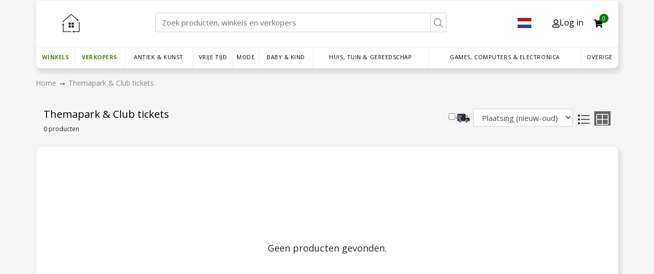

--- FILE ---
content_type: text/html; charset=UTF-8
request_url: https://webshop.mijntafel.nl/products?category=668
body_size: 30136
content:
<!doctype html>
<html lang="nl">
<head>
    <meta charset="utf-8">
    <meta name="viewport" content="width=device-width, initial-scale=1">

    <!-- CSRF Token -->
    <meta name="csrf-token" content="pGRLQI52udJFUElLWj59tkq9JeFYN2BfpeRtwRr9">
    <meta name="referrer" content="origin">
        <meta property="og:title" content="All Products - Webshop"/>
    <meta property="og:description" content="Product listing of webshop"/>
    <meta property="og:type" content="website"/>
    <meta property="og:url" content="https://webshop.mijntafel.nl/products?category=668"/>
    
    <meta name="facebook-domain-verification" content="yrdntqjqhe5ynqgo7e33xrvdfol4jb" />

    
    <title>Products listing - Webshop</title>
    <link rel="stylesheet" href="https://maxcdn.bootstrapcdn.com/bootstrap/4.0.0/css/bootstrap.min.css"
          integrity="sha384-Gn5384xqQ1aoWXA+058RXPxPg6fy4IWvTNh0E263XmFcJlSAwiGgFAW/dAiS6JXm" crossorigin="anonymous">

    <!-- <link rel="stylesheet" href="https://cdnjs.cloudflare.com/ajax/libs/font-awesome/4.7.0/css/font-awesome.min.css"> -->
    <link href="/vendor/fontawesome/css/all.css" rel="stylesheet"> <!--load all styles -->
    <link href="https://webshop.mijntafel.nl/css/embed.css" rel="stylesheet">

    <script src="https://ajax.googleapis.com/ajax/libs/jquery/3.4.1/jquery.min.js"></script>
    <script defer src="https://use.fontawesome.com/releases/v5.13.0/js/all.js"></script>
    <link rel="icon" type="image/png" sizes="32x32" href="https://webshop.mijntafel.nl/storage/Mj6nRAPbgjFWOcSiaECziqRaGboG8Sh0abgxgfgp.png">
    <link rel="icon" type="image/png" sizes="16x16" href="https://webshop.mijntafel.nl/storage/Mj6nRAPbgjFWOcSiaECziqRaGboG8Sh0abgxgfgp.png">
    <link rel="preconnect" href="https://fonts.googleapis.com">
    <link rel="preconnect" href="https://fonts.gstatic.com" crossorigin>
    <link href="https://fonts.googleapis.com/css2?family=Kanit:ital,wght@0,100;0,200;0,300;0,400;0,500;0,600;0,700;0,800;0,900;1,100;1,200;1,300;1,400;1,500;1,600;1,700;1,800;1,900&display=swap" rel="stylesheet">
    <style>
        
        .showroom-footer{
            line-height: 0px;
        }

        .dropdown-account {
            z-index: 2;
        }

        #webshop-content #webshop-top-bar .top-bar-right {
            width: calc(100% - 210px) !important;
            margin-left: 0px !important;
        }

        #webshop-content #webshop-top-bar .top-bar-left {
            width: 210px !important;
        }

        #lblCartCount {
            font-size: 10px !important;
            background: #8f9193 !important;
            color: #fff !important;
            padding: 0 5px !important;
            vertical-align: top !important;
        }

        #webshop-content .webshop-mobile-menu {
            top: 0px !important;
        }

        .webshop-container {
            padding-bottom: 40px;
        }

        #webshop-content .col-md-3 {
            flex: 0 0 25%;
            max-width: 20% !important;
        }

        #webshop-content .webshop-navbar {
            display: table;
            overflow: visible;
        }

        @media (min-width: 768px) {
            #webshop-content .col-md-3 {
                flex: 0 0 25%;
                max-width: 20% !important;
            }

            .del_lbl {
                cursor: pointer !important;
            }

            .store-name {
                white-space: nowrap;
                overflow: hidden;
                text-overflow: ellipsis;
                padding-right: 220px;
            }

            .share_reserve {
                position: absolute;
                right: 0;
                width: 100%;
                top: 5px;
            }
        }


        @media (max-width: 575px) {
            #webshop-content .webshop-navbar {
                display: none;
            }
        }

        @media (max-width: 768px) {
            .store-name {
                max-width: 50% !important;
                width: 100% !important;
                white-space: inherit !important;
                overflow: hidden;
                text-overflow: ellipsis;
                margin: 22px 0px !important;
                font-size: 27px !important;
                height: auto;
                position: relative;
                padding-right: 0px !important;
                max-height: inherit !important;
            }

            .seller-name {
                max-width: 50% !important;
                width: 100% !important;
                white-space: inherit !important;
                overflow: hidden;
                text-overflow: ellipsis;
                margin: 22px 0px !important;
                font-size: 27px !important;
                text-align: left !important;
                height: auto;
                padding-bottom: 55px;
                position: relative;
                padding-right: 0px !important;
                max-height: inherit !important;
            }

            .btn.btn-success.pull-right.share_btn {
                position: absolute !important;
                /*right: 0 !important;*/
                padding: 3px 14px !important;
                border-radius: 0px !important;
                background: #508100 !important;
                color: #fff !important;
            }

            .btn.btn-success.reserve_btn {
                position: absolute;
                right: 0;
                padding: 3px 14px !important;
                border-radius: 0px !important;
            }

            .modal-content {
                background-color: #fefefe;
                margin: auto;
                padding-right: 8px;
                padding-bottom: 22px;
                border: 1px solid #888;
                min-width: 50%;
                margin-top: 8%;
            }

            .share_reserve {
                /*width: 100%;*/
                bottom: 34px !important;
                position: relative !important;
                margin-top: 18px;
            }

            .share_reserve .btn.btn-success.pull-right.share_btn {
                left: 0 !important;
            }

            .share_reserve .btn.btn-success.reserve_btn {
                left: 0px !important;
                right: 85px !important;
                margin-left: 120px !important;
                margin-right: 290px !important;
            }
        }

        .btn.btn-success.reserve_btn {
            border: 2px solid #508100 !important;
            position: absolute !important;
            right: 120px !important;
            padding: 3px 14px !important;
            border-radius: 0px !important;
        }

        .btn.btn-success.pull-right.share_btn {
            background: #508100 !important;
            color: #fff !important;
            border: 2px solid #508100 !important;
            position: absolute !important;
            right: 0 !important;
            padding: 3px 14px !important;
            border-radius: 0px !important;
        }

        .btn.btn-success.pull-right.share_btn img {
            width: 22px;
            margin-right: 2px;
            margin-top: -3px;
            color: #508100 !important;
        }

        /* The Modal (background) */
        .modal {
            display: none; /* Hidden by default */
            position: fixed; /* Stay in place */
            z-index: 1; /* Sit on top */
            padding-top: 100px; /* Location of the box */
            left: 0;
            top: 0;
            width: 100%; /* Full width */
            height: 100%; /* Full height */
            overflow: auto; /* Enable scroll if needed */
            background-color: rgb(0, 0, 0); /* Fallback color */
            background-color: rgba(0, 0, 0, 0.4); /* Black w/ opacity */
        }

        /* Modal Content */
        .modal-content {
            background-color: #fefefe;
            margin: auto;
            padding-right: 8px;
            padding-bottom: 22px;
            border: 1px solid #888;
            width: 22%;
            margin-top: 8%;
        }

        /* The Close Button */
        .close {
            color: #aaaaaa;
            float: right;
            font-size: 28px;
            font-weight: bold;
        }

        .close:hover,
        .close:focus {
            color: #000;
            text-decoration: none;
            cursor: pointer;
        }

        #webshop-content a.social-icon {
            color: #3490dc;
            text-decoration: none !important;
            background-color: transparent !important;
        }

        .heart_button {
            float: right !important;
        }

        .heart_icon {
            height: 25px !important;
            width: 25px !important;
        }

        .heart_full_icon {
            color: indianred;
            height: 25px !important;
            width: 25px !important;
        }

    </style>
    <style>
        .del_icon {
            height: 30px !important;
            float: right !important;
        }

        .heart_button {
            float: right !important;
        }

        .heart_icon {
            height: 25px !important;
            width: 25px !important;
        }

        .heart_full_icon {
            color: indianred;
            height: 25px !important;
            width: 25px !important;
        }

        .product-name-label {
            text-overflow: ellipsis;
            white-space: nowrap;
            overflow: hidden;
            max-width: 150px;
        }

        .product-name-container {
            display: flex;
            justify-content: space-between;
        }

        #webshop-content .col-md-5 {
            flex: 0 0 41.6666666667%;
            max-width: 38.666667% !important;
        }

        @media (min-width: 768px)
            #webshop-content .col-md-5 {
                flex: 0 0 41.6666666667%;
                max-width: 38.666667% !important;
            }

            @media only screen and (max-width: 470px) {
                .webshop-row.align-items-center.mt-4 {
                    height: 95px;
                    position: relative;
                    align-items: inherit !important;
                }

                .col-md-2.webshop-sort-select {
                    position: absolute !important;
                    bottom: 0;
                    width: 100% !important;
                }

                .form-control.webshop-products-sort {
                    width: 100% !important;
                }
            }
    </style>

</head>
<body>
<div class="all-container">
    <div class="webshop-container">
        <div id="webshop-content" class="webshop-row justify-content-center">
            <div class="webshop-row">
                <div id="webshop-categories" class="webshop-left-side-content"></div>
                <div class="webshop-right-side-content">
                    <div id="webshop-top-bar" class="webshop-row">

                                                    <style>
    .custom-header-bar {
        display: flex;
        justify-content: space-between;
        margin-top: 15px;
        align-items: baseline;
        padding-bottom: 13px;
        width: 100%;
    }

    .custom-header-separator {
        border-bottom: 1px solid #dbdbdb;
        width: 100%;
    }

    .header-left {
        display: flex;
    }

    .small-bar {
        display: none;
        margin-left: 5px;
        margin-right: 5px;
    }

    @media (max-width: 600px) {
        .searchbar-large {
            display: none !important;
        }

        .small-bar {
            display: flex;
            z-index: 1;
        }
        #webshop-content .webshop-domain_logo{
            max-width:55px!important;
        }
    }
    @media (max-width: 400px) {
        .list-group-item.active{
            display:flex!important;
        }
    }

    .searchbar-large {
        width: auto !important;
        flex-grow: 2;
    }

    .custom-header-bar .icons {
        display: flex;
        justify-content: space-between;
        align-items: center;
        margin-right: 30px;
    }

    #webshop-content #webshop-top-bar .top-bar-left {
        height: 40px;
    }

    #webshop-content img {
        max-width: none !important;
    }

    #webshop-content .webshop-mobile-menu {
        top: 0px !important;
    }

    .custom_logo img {
        width: 105px;
    }

    .mb-3.input-group.top-bar-right {
        max-width: 75% !important;
    }

    .custom_header_bar {
        width: 100%;
        margin-top: 15px;
        border-bottom: 1px solid #dbdbdb;
        padding-bottom: 13px;
    }

    .header_right {
        float: right;
        margin-top: 5px;
    }

    .custom_logo {
        width: fit;
        float: left;
        height: 37px;
        margin-right: 15px;
    }

    .icons {
        float: right;
    }

    .home_icon {
        width: 50px;
    }

    .login_icon {
        width: 23px;
        margin-right: 7px;
    }

    .cart_icon {
        width: 28px;
    }

    .cart_icon_with_badge {
        position: relative;
    }

    #lblCartCount {
        background: green !important;
        color: white !important;
        padding: 9px 6px !important;
        position: absolute !important;
        border-radius: 20px;
        right: -11px;
    }

    .header_left {

        float: left;
    }

    #webshop-content #webshop-top-bar .top-bar-left {
        width: 90px !important;
    }

    #webshop-content #webshop-top-bar .top-bar-right {
        width: calc(100% - 81px) !important;
        /* margin-left: 0px !important; */
    }


    .list-group.list-group-flush {
        border: 1px solid #dbdbdb;
        background: #ececec;
        position: absolute;
        top: 25px;
        right: 60px;
        z-index: 99;
        width: 200px;
        list-style-type: none;
        padding: 0px 11px;
    }

    .list-group.list-group-flush li {
        padding: 4px 0px;
        font-size: 15px;
        cursor: pointer;
        background: transparent;
        border: none;
    }

    .list-group.list-group-flush li a {
        color: #000 !important;
        text-decoration: none;
    }

    .list-group.list-group-flush li:hover {
        background: #c1c1c1;
        margin: 0px -12px;
        padding: 4px 12px;
    }

    .flex-center.top-bar-left.icons {
        position: relative;
    }

    .list-group-item.active, .list-group-item.active:hover, .list-group-item.active:focus {
        border: none;
        display: block;
        justify-content: center;
    }

    .navbar {
        overflow: hidden;
        background-color: #333;
        font-family: Arial, Helvetica, sans-serif;
    }

    .navbar a {
        float: left;
        font-size: 16px;
        color: white;
        text-align: center;
        padding: 14px 16px;
        text-decoration: none;
    }

    .dropdown {
        float: left;
    }

    .dropdown .dropbtn {
        cursor: pointer;
        font-size: 16px;
        border: none;
        outline: none;
        color: black;
        padding: 14px 16px;
        background-color: inherit;
        font-family: inherit;
        margin: 0;
    }

    .dropdown .dropbtn.langs{
        display: flex;
        align-items: center;
        text-transform: uppercase;
    }

    .dropdown.langs a img{
        height: 24px !important;
    }

    .dropdown .dropbtn.langs img{
        height: 20px !important;
        width: auto;
        margin-right: 5px;
    }

    .dropdown .dropbtn.langs .fa-caret-down{
        overflow: visible !important;
    }

    .dropdown.langs .dropdown-content{
        background-color: #eee;
    }

    .dropdown-content {
        display: none;
        position: absolute;
        background-color: white;
        min-width: 170px;
        box-shadow: 0px 8px 16px 0px rgba(0,0,0,0.2);
        z-index: 2;
    }

    .dropdown-content a {
        float: none;
        color: black;
        padding: 8px 16px;
        text-decoration: none;
        display: block;
        text-align: left;
    }

    .dropdown-content a:hover {
        background-color: #dddddd;
    }

    #webshop-content a {
        color: black;
    }

    .show {
        display: block;
    }
    #webshop-content .webshop-navbar a:hover,
    #webshop-content .dropdown:hover .dropbtn,
    #webshop-content .dropdown .dropbtn:hover a,
    #webshop-content .webshop-navbar .dropdown .dropbtn.selected,
    #webshop-content .webshop-navbar .dropdown .dropbtn.selected a,
    #webshop-content .webshop-navbar .dropdown .dropbtn.selected a,
    #webshop-content .webshop-navbar .dropdown a.selected{
        color:#1d68a7!important;
    }
    
    .dropdown-langs .del_icon:hover{

        filter: brightness(140%);
    }
    .custom-header-bar .icons, .custom-header-bar .profile-icons  {
        align-items:baseline;
    }
    .custom-header-bar .dropdown-langs{
        display:flex;
        top:5px;
    }
    .dropdown.langs .dropdown-content {
        top:45px;
    }
    #webshop-content .webshop-navbar .dropdown .dropbtn .zellrs-dark-green {
        font-weight: bold;
    }

</style>


    <div class="custom-header-bar">
        <div class="header-left">
            <div class="webshop-hamburger-menu d-sm-none">
                <svg xmlns="http://www.w3.org/2000/svg" viewBox="0 0 24 24" aria-hidden="true" focusable="false">
                    <path d="M20,7H4C3.4,7,3,6.6,3,6s0.4-1,1-1h16c0.6,0,1,0.4,1,1S20.6,7,20,7z"></path>
                    <path d="M15.2,13H4c-0.6,0-1-0.4-1-1s0.4-1,1-1h11.2c0.6,0,1,0.4,1,1S15.8,13,15.2,13z"></path>
                    <path d="M20,19H4c-0.6,0-1-0.4-1-1s0.4-1,1-1h16c0.6,0,1,0.4,1,1S20.6,19,20,19z"></path>
                </svg>
            </div>

            <div class="custom_logo">
                <a href="https://webshop.mijntafel.nl"><img class="webshop-domain_logo" src="https://webshop.mijntafel.nl/storage/Mj6nRAPbgjFWOcSiaECziqRaGboG8Sh0abgxgfgp.png"></a>
            </div>
        </div>

        <div class="mb-3 input-group searchbar-large">
            <input placeholder="Zoek producten, winkels en verkopers"
                   class="webshop-global-search form-control">
            <div class="input-group-append">
                <button type="button" class="webshop-global-search-button search-button btn btn-outline-secondary">
                    <svg viewBox="0 0 512 512" class="svg-icon " xmlns="http://www.w3.org/2000/svg">
                        <path fill="currentColor"
                              d="M508.5 481.6l-129-129c-2.3-2.3-5.3-3.5-8.5-3.5h-10.3C395 312 416 262.5 416 208 416 93.1 322.9 0 208 0S0 93.1 0 208s93.1 208 208 208c54.5 0 104-21 141.1-55.2V371c0 3.2 1.3 6.2 3.5 8.5l129 129c4.7 4.7 12.3 4.7 17 0l9.9-9.9c4.7-4.7 4.7-12.3 0-17zM208 384c-97.3 0-176-78.7-176-176S110.7 32 208 32s176 78.7 176 176-78.7 176-176 176z"></path>
                    </svg>
                </button>
            </div>
        </div>
                <div class="icons">
            <div class="dropdown langs dropdown-langs profile-icons">
                <button class="dropbtn langs" onclick="LangDropdown()"><img src="https://webshop.mijntafel.nl/images/Flags/nl.svg" class="del_icon"></button>
                <div class="dropdown-content" id="lang-dropdown">
                                            <a href="https://webshop.mijntafel.nl/locale/da"><img src="https://webshop.mijntafel.nl/images/Flags/da.svg" class="del_icon">Deens</a>
                                            <a href="https://webshop.mijntafel.nl/locale/fi"><img src="https://webshop.mijntafel.nl/images/Flags/fi.svg" class="del_icon">Fins</a>
                                            <a href="https://webshop.mijntafel.nl/locale/nl"><img src="https://webshop.mijntafel.nl/images/Flags/nl.svg" class="del_icon">Nederlands</a>
                                            <a href="https://webshop.mijntafel.nl/locale/no"><img src="https://webshop.mijntafel.nl/images/Flags/no.svg" class="del_icon">Noors</a>
                                            <a href="https://webshop.mijntafel.nl/locale/is"><img src="https://webshop.mijntafel.nl/images/Flags/is.svg" class="del_icon">IJslands</a>
                                            <a href="https://webshop.mijntafel.nl/locale/en"><img src="https://webshop.mijntafel.nl/images/Flags/en.svg" class="del_icon">Engels</a>
                                    </div>
            </div>
            <div class="dropdown dropdown-account profile-icons hidden">
                <button class="dropbtn account" onclick="ProfileDropdown()"><i class="fas fa-user"></i>Profiel</button>
                
                <div class="dropdown-content" id="profile-dropdown">

                                            <a href="https://webshop.mijntafel.nl/account">Account</a>
                                        <a href="https://webshop.mijntafel.nl/wishlist">Mijn wenslijst</a>
                    <a href="https://webshop.mijntafel.nl/favorites/stores">Favoriete winkels</a>
                    <a href="https://webshop.mijntafel.nl/favorites/sellers">Favoriete verkopers</a>
                    <a href="https://webshop.mijntafel.nl/orders">Bestellingen</a>
                    <a href="https://webshop.mijntafel.nl/logout">Uitloggen</a>
                </div>
            </div>
            <a class="user_icon list-group-item list-group-item-action active">
                <i class="far fa-user"></i>Log in
            </a>
            <a class="cart_icon_with_badge ">
                <i class="fas fa-shopping-cart"></i>
                <sup id="lblCartCount"><font style="vertical-align: inherit;"><font style="vertical-align: inherit;" class="cart_count"></font></font></sup>
            </a>
        </div>
    </div>
    <div class="custom-header-bar small-bar">
        <div class="mb-3 input-group">
            <input placeholder="Zoek producten, winkels en verkopers"
                   class="webshop-global-search form-control">
            <div class="input-group-append">
                <button type="button" class="webshop-global-search-button search-button btn btn-outline-secondary">
                    <svg viewBox="0 0 512 512" class="svg-icon " xmlns="http://www.w3.org/2000/svg">
                        <path fill="currentColor"
                              d="M508.5 481.6l-129-129c-2.3-2.3-5.3-3.5-8.5-3.5h-10.3C395 312 416 262.5 416 208 416 93.1 322.9 0 208 0S0 93.1 0 208s93.1 208 208 208c54.5 0 104-21 141.1-55.2V371c0 3.2 1.3 6.2 3.5 8.5l129 129c4.7 4.7 12.3 4.7 17 0l9.9-9.9c4.7-4.7 4.7-12.3 0-17zM208 384c-97.3 0-176-78.7-176-176S110.7 32 208 32s176 78.7 176 176-78.7 176-176 176z"></path>
                    </svg>
                </button>
            </div>
        </div>
    </div>

                                                
                    </div>
                    <div id="webshop-products">
                                                    <style>
    .zellrs-dark-green {
        color: #508100 !important;
    }

    .menu-row {
        justify-content: flex-start;
    }
    .webshop-navbar .dropdown-content{
        visibility:hidden;
    }

</style>
<div class="webshop-navbar">
            <div class="dropdown">
            <div class="dropbtn" >
                <a class="webshop-page-link zellrs-dark-green  top-level-category"
                   href="https://webshop.mijntafel.nl/stores">Winkels</a>
            </div>
        </div>
        <div class="dropdown-content">
            <div class="content-children col-8">
                                                            <div class="col-4">
                            <div class="header">
                                <h3>
                                    <a href="https://webshop.mijntafel.nl/store/mtwebshop"
                                       data-embed_url="https://webshop.mijntafel.nl/embed/store/mtwebshop"
                                                                                  data-image-src="<div class='store-img'><img src='https://www.kirpparikalle.net/images/companies/mtwebshop.png' alt='mtwebshop'></div>"
                                                                              class="webshop-page-link selected">
                                        mijnTafel Veiling
                                    </a>
                                </h3>
                            </div>
                        </div>
                                            <div class="col-4">
                            <div class="header">
                                <h3>
                                    <a href="https://webshop.mijntafel.nl/store/mtalphen"
                                       data-embed_url="https://webshop.mijntafel.nl/embed/store/mtalphen"
                                                                              class="webshop-page-link selected">
                                        mijnTafel Alphen aan den Rijn
                                    </a>
                                </h3>
                            </div>
                        </div>
                                            <div class="col-4">
                            <div class="header">
                                <h3>
                                    <a href="https://webshop.mijntafel.nl/store/mtleiden"
                                       data-embed_url="https://webshop.mijntafel.nl/embed/store/mtleiden"
                                                                              class="webshop-page-link selected">
                                        mijnTafel Leiden
                                    </a>
                                </h3>
                            </div>
                        </div>
                                            <div class="col-4">
                            <div class="header">
                                <h3>
                                    <a href="https://webshop.mijntafel.nl/store/mtgouda"
                                       data-embed_url="https://webshop.mijntafel.nl/embed/store/mtgouda"
                                                                              class="webshop-page-link selected">
                                        mijnTafel Gouda
                                    </a>
                                </h3>
                            </div>
                        </div>
                                                </div>
            <div class="commercial_block_category col-4"></div>
        </div>

        <div class="dropdown">
            <div class="dropbtn">
                <a class="webshop-page-link zellrs-dark-green top-level-category"
                   href="https://webshop.mijntafel.nl/sellers">Verkopers</a>
            </div>
        </div>

                                    <div class="dropdown">
                            <div
                    class="dropbtn ">
                    <a href="https://webshop.mijntafel.nl/products?category=76"
                       data-embed_url="https://webshop.mijntafel.nl/embed/products?category=76"
                       data-category_uid="76"
                       data-category_toplevel_uid="76"
                        class="webshop-page-link top-level-category">
                        Antiek &amp; Kunst
                    </a>
                </div>
            </div>

                <div class="dropdown-content">
                    <div class="content-children col-8">

                                            <div class="col-4">
                            <div class="header">
                                <h2>
                                    <a href="https://webshop.mijntafel.nl/products?category=117"
                                       data-embed_url="https://webshop.mijntafel.nl/embed/products?category=117"
                                       data-image-src="&lt;a target=“_blank” href=&quot;https://nl.wikipedia.org/wiki/art&quot;&gt; &lt;img src=&quot;https://cdn.pixabay.com/photo/2014/07/21/17/52/museum-398761__340.jpg&quot;&gt; &lt;/a&gt;"
                                       data-category_uid="117"
                                       data-category_toplevel_uid="76"
                                       class="webshop-page-link ">
                                        Kunst
                                    </a>
                                </h2>

                            </div>
                            <div class="menu-row">
                                <div class="column">
            <h3>
                <a href="https://webshop.mijntafel.nl/products?category=1058"
                   data-embed_url="https://webshop.mijntafel.nl/embed/products?category=1058"
                   data-image-children-src=""
                   data-image-src="&lt;a target=“_blank” href=&quot;https://nl.wikipedia.org/wiki/art&quot;&gt; &lt;img src=&quot;https://cdn.pixabay.com/photo/2014/07/21/17/52/museum-398761__340.jpg&quot;&gt; &lt;/a&gt;"
                   data-category_uid="1058"
                   data-category_toplevel_uid="76"
                   class="webshop-page-link ">
                    Tekeningen &amp; schilderijen
                </a>
            </h3>
        </div>
            <div class="column">
            <h3>
                <a href="https://webshop.mijntafel.nl/products?category=1057"
                   data-embed_url="https://webshop.mijntafel.nl/embed/products?category=1057"
                   data-image-children-src=""
                   data-image-src="&lt;a target=“_blank” href=&quot;https://nl.wikipedia.org/wiki/art&quot;&gt; &lt;img src=&quot;https://cdn.pixabay.com/photo/2014/07/21/17/52/museum-398761__340.jpg&quot;&gt; &lt;/a&gt;"
                   data-category_uid="1057"
                   data-category_toplevel_uid="76"
                   class="webshop-page-link ">
                    Foto&#039;s, Posters &amp; Printen
                </a>
            </h3>
        </div>
            <div class="column">
            <h3>
                <a href="https://webshop.mijntafel.nl/products?category=1059"
                   data-embed_url="https://webshop.mijntafel.nl/embed/products?category=1059"
                   data-image-children-src=""
                   data-image-src="&lt;a target=“_blank” href=&quot;https://nl.wikipedia.org/wiki/art&quot;&gt; &lt;img src=&quot;https://cdn.pixabay.com/photo/2014/07/21/17/52/museum-398761__340.jpg&quot;&gt; &lt;/a&gt;"
                   data-category_uid="1059"
                   data-category_toplevel_uid="76"
                   class="webshop-page-link ">
                    Sculpturen &amp; Houtsnijwerk
                </a>
            </h3>
        </div>
            <div class="column">
            <h3>
                <a href="https://webshop.mijntafel.nl/products?category=1060"
                   data-embed_url="https://webshop.mijntafel.nl/embed/products?category=1060"
                   data-image-children-src=""
                   data-image-src="&lt;a target=“_blank” href=&quot;https://nl.wikipedia.org/wiki/art&quot;&gt; &lt;img src=&quot;https://cdn.pixabay.com/photo/2014/07/21/17/52/museum-398761__340.jpg&quot;&gt; &lt;/a&gt;"
                   data-category_uid="1060"
                   data-category_toplevel_uid="76"
                   class="webshop-page-link ">
                    Textiel
                </a>
            </h3>
        </div>
            <div class="column">
            <h3>
                <a href="https://webshop.mijntafel.nl/products?category=1061"
                   data-embed_url="https://webshop.mijntafel.nl/embed/products?category=1061"
                   data-image-children-src=""
                   data-image-src="&lt;a target=“_blank” href=&quot;https://nl.wikipedia.org/wiki/art&quot;&gt; &lt;img src=&quot;https://cdn.pixabay.com/photo/2014/07/21/17/52/museum-398761__340.jpg&quot;&gt; &lt;/a&gt;"
                   data-category_uid="1061"
                   data-category_toplevel_uid="76"
                   class="webshop-page-link ">
                    Overige Kunst
                </a>
            </h3>
        </div>
                                </div>
                        </div>
                                            <div class="col-4">
                            <div class="header">
                                <h2>
                                    <a href="https://webshop.mijntafel.nl/products?category=77"
                                       data-embed_url="https://webshop.mijntafel.nl/embed/products?category=77"
                                       data-image-src="&lt;a target=“_blank” href=&quot;https://nl.wikipedia.org/wiki/antique&quot;&gt; &lt;img src=&quot;https://cdn.pixabay.com/photo/2019/11/19/22/24/watch-4638673__340.jpg&quot;style=&quot;text-align: center&quot;&gt; 
        &lt;img src=&quot;image.jpg&quot; style=&quot;width: 300px; width: 100%
max-width: 500px; max-height: 50px;&quot;&gt; &lt;/a&gt;"
                                       data-category_uid="77"
                                       data-category_toplevel_uid="76"
                                       class="webshop-page-link ">
                                        Antiek
                                    </a>
                                </h2>

                            </div>
                            <div class="menu-row">
                                <div class="column">
            <h3>
                <a href="https://webshop.mijntafel.nl/products?category=1051"
                   data-embed_url="https://webshop.mijntafel.nl/embed/products?category=1051"
                   data-image-children-src=""
                   data-image-src="&lt;a target=“_blank” href=&quot;https://nl.wikipedia.org/wiki/antique&quot;&gt; &lt;img src=&quot;https://cdn.pixabay.com/photo/2019/11/19/22/24/watch-4638673__340.jpg&quot;style=&quot;text-align: center&quot;&gt; 
        &lt;img src=&quot;image.jpg&quot; style=&quot;width: 300px; width: 100%
max-width: 500px; max-height: 50px;&quot;&gt; &lt;/a&gt;"
                   data-category_uid="1051"
                   data-category_toplevel_uid="76"
                   class="webshop-page-link ">
                    Keramiek, Aardewerk, Porcelein &amp; Glas
                </a>
            </h3>
        </div>
            <div class="column">
            <h3>
                <a href="https://webshop.mijntafel.nl/products?category=1054"
                   data-embed_url="https://webshop.mijntafel.nl/embed/products?category=1054"
                   data-image-children-src=""
                   data-image-src="&lt;a target=“_blank” href=&quot;https://nl.wikipedia.org/wiki/antique&quot;&gt; &lt;img src=&quot;https://cdn.pixabay.com/photo/2019/11/19/22/24/watch-4638673__340.jpg&quot;style=&quot;text-align: center&quot;&gt; 
        &lt;img src=&quot;image.jpg&quot; style=&quot;width: 300px; width: 100%
max-width: 500px; max-height: 50px;&quot;&gt; &lt;/a&gt;"
                   data-category_uid="1054"
                   data-category_toplevel_uid="76"
                   class="webshop-page-link ">
                    Metalen
                </a>
            </h3>
        </div>
            <div class="column">
            <h3>
                <a href="https://webshop.mijntafel.nl/products?category=91"
                   data-embed_url="https://webshop.mijntafel.nl/embed/products?category=91"
                   data-image-children-src=""
                   data-image-src="&lt;a target=“_blank” href=&quot;https://nl.wikipedia.org/wiki/antique&quot;&gt; &lt;img src=&quot;https://cdn.pixabay.com/photo/2019/11/19/22/24/watch-4638673__340.jpg&quot;style=&quot;text-align: center&quot;&gt; 
        &lt;img src=&quot;image.jpg&quot; style=&quot;width: 300px; width: 100%
max-width: 500px; max-height: 50px;&quot;&gt; &lt;/a&gt;"
                   data-category_uid="91"
                   data-category_toplevel_uid="76"
                   class="webshop-page-link ">
                    Woonaccessoires

                </a>
            </h3>
        </div>
            <div class="column">
            <h3>
                <a href="https://webshop.mijntafel.nl/products?category=112"
                   data-embed_url="https://webshop.mijntafel.nl/embed/products?category=112"
                   data-image-children-src=""
                   data-image-src="&lt;a target=“_blank” href=&quot;https://nl.wikipedia.org/wiki/antique&quot;&gt; &lt;img src=&quot;https://cdn.pixabay.com/photo/2019/11/19/22/24/watch-4638673__340.jpg&quot;style=&quot;text-align: center&quot;&gt; 
        &lt;img src=&quot;image.jpg&quot; style=&quot;width: 300px; width: 100%
max-width: 500px; max-height: 50px;&quot;&gt; &lt;/a&gt;"
                   data-category_uid="112"
                   data-category_toplevel_uid="76"
                   class="webshop-page-link ">
                    Gereedschap &amp; Werktuig
                </a>
            </h3>
        </div>
            <div class="column">
            <h3>
                <a href="https://webshop.mijntafel.nl/products?category=113"
                   data-embed_url="https://webshop.mijntafel.nl/embed/products?category=113"
                   data-image-children-src=""
                   data-image-src="&lt;a target=“_blank” href=&quot;https://nl.wikipedia.org/wiki/antique&quot;&gt; &lt;img src=&quot;https://cdn.pixabay.com/photo/2019/11/19/22/24/watch-4638673__340.jpg&quot;style=&quot;text-align: center&quot;&gt; 
        &lt;img src=&quot;image.jpg&quot; style=&quot;width: 300px; width: 100%
max-width: 500px; max-height: 50px;&quot;&gt; &lt;/a&gt;"
                   data-category_uid="113"
                   data-category_toplevel_uid="76"
                   class="webshop-page-link ">
                    Speelgoed
                </a>
            </h3>
        </div>
            <div class="column">
            <h3>
                <a href="https://webshop.mijntafel.nl/products?category=114"
                   data-embed_url="https://webshop.mijntafel.nl/embed/products?category=114"
                   data-image-children-src=""
                   data-image-src="&lt;a target=“_blank” href=&quot;https://nl.wikipedia.org/wiki/antique&quot;&gt; &lt;img src=&quot;https://cdn.pixabay.com/photo/2019/11/19/22/24/watch-4638673__340.jpg&quot;style=&quot;text-align: center&quot;&gt; 
        &lt;img src=&quot;image.jpg&quot; style=&quot;width: 300px; width: 100%
max-width: 500px; max-height: 50px;&quot;&gt; &lt;/a&gt;"
                   data-category_uid="114"
                   data-category_toplevel_uid="76"
                   class="webshop-page-link ">
                    TV &amp; Audio
                </a>
            </h3>
        </div>
            <div class="column">
            <h3>
                <a href="https://webshop.mijntafel.nl/products?category=99"
                   data-embed_url="https://webshop.mijntafel.nl/embed/products?category=99"
                   data-image-children-src=""
                   data-image-src="&lt;a target=“_blank” href=&quot;https://nl.wikipedia.org/wiki/antique&quot;&gt; &lt;img src=&quot;https://cdn.pixabay.com/photo/2019/11/19/22/24/watch-4638673__340.jpg&quot;style=&quot;text-align: center&quot;&gt; 
        &lt;img src=&quot;image.jpg&quot; style=&quot;width: 300px; width: 100%
max-width: 500px; max-height: 50px;&quot;&gt; &lt;/a&gt;"
                   data-category_uid="99"
                   data-category_toplevel_uid="76"
                   class="webshop-page-link ">
                    Overige Antiek
                </a>
            </h3>
        </div>
                                </div>
                        </div>
                                        </div>

                    <div class="commercial_block_category col-4">
                    </div>
            </div>
                                    <div class="dropdown">
                            <div
                    class="dropbtn ">
                    <a href="https://webshop.mijntafel.nl/products?category=1049"
                       data-embed_url="https://webshop.mijntafel.nl/embed/products?category=1049"
                       data-category_uid="1049"
                       data-category_toplevel_uid="1049"
                        class="webshop-page-link top-level-category">
                        Vrije tijd
                    </a>
                </div>
            </div>

                <div class="dropdown-content">
                    <div class="content-children col-8">

                                            <div class="col-4">
                            <div class="header">
                                <h2>
                                    <a href="https://webshop.mijntafel.nl/products?category=669"
                                       data-embed_url="https://webshop.mijntafel.nl/embed/products?category=669"
                                       data-image-src="&lt;a href=&quot;https://nl.wikipedia.org/wiki/books&quot;&gt; &lt;img src=&quot;https://cdn.pixabay.com/photo/2016/08/24/16/20/books-1617327_1280.jpg&quot;&gt; &lt;/a&gt;"
                                       data-category_uid="669"
                                       data-category_toplevel_uid="1049"
                                       class="webshop-page-link ">
                                        Boeken
                                    </a>
                                </h2>

                            </div>
                            <div class="menu-row">
                                <div class="column">
            <h3>
                <a href="https://webshop.mijntafel.nl/products?category=670"
                   data-embed_url="https://webshop.mijntafel.nl/embed/products?category=670"
                   data-image-children-src=""
                   data-image-src="&lt;a href=&quot;https://nl.wikipedia.org/wiki/books&quot;&gt; &lt;img src=&quot;https://cdn.pixabay.com/photo/2016/08/24/16/20/books-1617327_1280.jpg&quot;&gt; &lt;/a&gt;"
                   data-category_uid="670"
                   data-category_toplevel_uid="1049"
                   class="webshop-page-link ">
                    Kunst &amp; Fotografie
                </a>
            </h3>
        </div>
            <div class="column">
            <h3>
                <a href="https://webshop.mijntafel.nl/products?category=671"
                   data-embed_url="https://webshop.mijntafel.nl/embed/products?category=671"
                   data-image-children-src=""
                   data-image-src="&lt;a href=&quot;https://nl.wikipedia.org/wiki/books&quot;&gt; &lt;img src=&quot;https://cdn.pixabay.com/photo/2016/08/24/16/20/books-1617327_1280.jpg&quot;&gt; &lt;/a&gt;"
                   data-category_uid="671"
                   data-category_toplevel_uid="1049"
                   class="webshop-page-link ">
                    Biografieën &amp; Memoires
                </a>
            </h3>
        </div>
            <div class="column">
            <h3>
                <a href="https://webshop.mijntafel.nl/products?category=674"
                   data-embed_url="https://webshop.mijntafel.nl/embed/products?category=674"
                   data-image-children-src=""
                   data-image-src="&lt;a href=&quot;https://nl.wikipedia.org/wiki/books&quot;&gt; &lt;img src=&quot;https://cdn.pixabay.com/photo/2016/08/24/16/20/books-1617327_1280.jpg&quot;&gt; &lt;/a&gt;"
                   data-category_uid="674"
                   data-category_toplevel_uid="1049"
                   class="webshop-page-link ">
                    Kinderboeken
                </a>
            </h3>
        </div>
            <div class="column">
            <h3>
                <a href="https://webshop.mijntafel.nl/products?category=678"
                   data-embed_url="https://webshop.mijntafel.nl/embed/products?category=678"
                   data-image-children-src=""
                   data-image-src="&lt;a href=&quot;https://nl.wikipedia.org/wiki/books&quot;&gt; &lt;img src=&quot;https://cdn.pixabay.com/photo/2016/08/24/16/20/books-1617327_1280.jpg&quot;&gt; &lt;/a&gt;"
                   data-category_uid="678"
                   data-category_toplevel_uid="1049"
                   class="webshop-page-link ">
                    Koken, Eten &amp; Wijn
                </a>
            </h3>
        </div>
            <div class="column">
            <h3>
                <a href="https://webshop.mijntafel.nl/products?category=679"
                   data-embed_url="https://webshop.mijntafel.nl/embed/products?category=679"
                   data-image-children-src=""
                   data-image-src="&lt;a href=&quot;https://nl.wikipedia.org/wiki/books&quot;&gt; &lt;img src=&quot;https://cdn.pixabay.com/photo/2016/08/24/16/20/books-1617327_1280.jpg&quot;&gt; &lt;/a&gt;"
                   data-category_uid="679"
                   data-category_toplevel_uid="1049"
                   class="webshop-page-link ">
                    Ambachten &amp; Hobby
                </a>
            </h3>
        </div>
            <div class="column">
            <h3>
                <a href="https://webshop.mijntafel.nl/products?category=684"
                   data-embed_url="https://webshop.mijntafel.nl/embed/products?category=684"
                   data-image-children-src=""
                   data-image-src="&lt;a href=&quot;https://nl.wikipedia.org/wiki/books&quot;&gt; &lt;img src=&quot;https://cdn.pixabay.com/photo/2016/08/24/16/20/books-1617327_1280.jpg&quot;&gt; &lt;/a&gt;"
                   data-category_uid="684"
                   data-category_toplevel_uid="1049"
                   class="webshop-page-link ">
                    Humor &amp; Entertainment
                </a>
            </h3>
        </div>
            <div class="column">
            <h3>
                <a href="https://webshop.mijntafel.nl/products?category=686"
                   data-embed_url="https://webshop.mijntafel.nl/embed/products?category=686"
                   data-image-children-src=""
                   data-image-src="&lt;a href=&quot;https://nl.wikipedia.org/wiki/books&quot;&gt; &lt;img src=&quot;https://cdn.pixabay.com/photo/2016/08/24/16/20/books-1617327_1280.jpg&quot;&gt; &lt;/a&gt;"
                   data-category_uid="686"
                   data-category_toplevel_uid="1049"
                   class="webshop-page-link ">
                    Literatuur &amp; Fictie
                </a>
            </h3>
        </div>
            <div class="column">
            <h3>
                <a href="https://webshop.mijntafel.nl/products?category=689"
                   data-embed_url="https://webshop.mijntafel.nl/embed/products?category=689"
                   data-image-children-src=""
                   data-image-src="&lt;a href=&quot;https://nl.wikipedia.org/wiki/books&quot;&gt; &lt;img src=&quot;https://cdn.pixabay.com/photo/2016/08/24/16/20/books-1617327_1280.jpg&quot;&gt; &lt;/a&gt;"
                   data-category_uid="689"
                   data-category_toplevel_uid="1049"
                   class="webshop-page-link ">
                    Opvoeding &amp; Relatie
                </a>
            </h3>
        </div>
            <div class="column">
            <h3>
                <a href="https://webshop.mijntafel.nl/products?category=693"
                   data-embed_url="https://webshop.mijntafel.nl/embed/products?category=693"
                   data-image-children-src=""
                   data-image-src="&lt;a href=&quot;https://nl.wikipedia.org/wiki/books&quot;&gt; &lt;img src=&quot;https://cdn.pixabay.com/photo/2016/08/24/16/20/books-1617327_1280.jpg&quot;&gt; &lt;/a&gt;"
                   data-category_uid="693"
                   data-category_toplevel_uid="1049"
                   class="webshop-page-link ">
                    Romantiek
                </a>
            </h3>
        </div>
            <div class="column">
            <h3>
                <a href="https://webshop.mijntafel.nl/products?category=849"
                   data-embed_url="https://webshop.mijntafel.nl/embed/products?category=849"
                   data-image-children-src=""
                   data-image-src="&lt;a href=&quot;https://nl.wikipedia.org/wiki/books&quot;&gt; &lt;img src=&quot;https://cdn.pixabay.com/photo/2016/08/24/16/20/books-1617327_1280.jpg&quot;&gt; &lt;/a&gt;"
                   data-category_uid="849"
                   data-category_toplevel_uid="1049"
                   class="webshop-page-link ">
                    Overige Boeken
                </a>
            </h3>
        </div>
                                </div>
                        </div>
                                            <div class="col-4">
                            <div class="header">
                                <h2>
                                    <a href="https://webshop.mijntafel.nl/products?category=701"
                                       data-embed_url="https://webshop.mijntafel.nl/embed/products?category=701"
                                       data-image-src="&lt;a href=&quot;https://nl.wikipedia.org/wiki/movies&quot;&gt; &lt;img src=&quot;https://cdn.pixabay.com/photo/2015/05/15/09/13/demonstration-767983_1280.jpg&quot;&gt; &lt;/a&gt;"
                                       data-category_uid="701"
                                       data-category_toplevel_uid="1049"
                                       class="webshop-page-link ">
                                        Film
                                    </a>
                                </h2>

                            </div>
                            <div class="menu-row">
                                <div class="column">
            <h3>
                <a href="https://webshop.mijntafel.nl/products?category=723"
                   data-embed_url="https://webshop.mijntafel.nl/embed/products?category=723"
                   data-image-children-src=""
                   data-image-src="&lt;a href=&quot;https://nl.wikipedia.org/wiki/movies&quot;&gt; &lt;img src=&quot;https://cdn.pixabay.com/photo/2015/05/15/09/13/demonstration-767983_1280.jpg&quot;&gt; &lt;/a&gt;"
                   data-category_uid="723"
                   data-category_toplevel_uid="1049"
                   class="webshop-page-link ">
                    Actie &amp; Avontuur
                </a>
            </h3>
        </div>
            <div class="column">
            <h3>
                <a href="https://webshop.mijntafel.nl/products?category=724"
                   data-embed_url="https://webshop.mijntafel.nl/embed/products?category=724"
                   data-image-children-src=""
                   data-image-src="&lt;a href=&quot;https://nl.wikipedia.org/wiki/movies&quot;&gt; &lt;img src=&quot;https://cdn.pixabay.com/photo/2015/05/15/09/13/demonstration-767983_1280.jpg&quot;&gt; &lt;/a&gt;"
                   data-category_uid="724"
                   data-category_toplevel_uid="1049"
                   class="webshop-page-link ">
                    Animatie
                </a>
            </h3>
        </div>
            <div class="column">
            <h3>
                <a href="https://webshop.mijntafel.nl/products?category=726"
                   data-embed_url="https://webshop.mijntafel.nl/embed/products?category=726"
                   data-image-children-src=""
                   data-image-src="&lt;a href=&quot;https://nl.wikipedia.org/wiki/movies&quot;&gt; &lt;img src=&quot;https://cdn.pixabay.com/photo/2015/05/15/09/13/demonstration-767983_1280.jpg&quot;&gt; &lt;/a&gt;"
                   data-category_uid="726"
                   data-category_toplevel_uid="1049"
                   class="webshop-page-link ">
                    Klassiekers
                </a>
            </h3>
        </div>
            <div class="column">
            <h3>
                <a href="https://webshop.mijntafel.nl/products?category=727"
                   data-embed_url="https://webshop.mijntafel.nl/embed/products?category=727"
                   data-image-children-src=""
                   data-image-src="&lt;a href=&quot;https://nl.wikipedia.org/wiki/movies&quot;&gt; &lt;img src=&quot;https://cdn.pixabay.com/photo/2015/05/15/09/13/demonstration-767983_1280.jpg&quot;&gt; &lt;/a&gt;"
                   data-category_uid="727"
                   data-category_toplevel_uid="1049"
                   class="webshop-page-link ">
                    Komedie
                </a>
            </h3>
        </div>
            <div class="column">
            <h3>
                <a href="https://webshop.mijntafel.nl/products?category=729"
                   data-embed_url="https://webshop.mijntafel.nl/embed/products?category=729"
                   data-image-children-src=""
                   data-image-src="&lt;a href=&quot;https://nl.wikipedia.org/wiki/movies&quot;&gt; &lt;img src=&quot;https://cdn.pixabay.com/photo/2015/05/15/09/13/demonstration-767983_1280.jpg&quot;&gt; &lt;/a&gt;"
                   data-category_uid="729"
                   data-category_toplevel_uid="1049"
                   class="webshop-page-link ">
                    Drama
                </a>
            </h3>
        </div>
            <div class="column">
            <h3>
                <a href="https://webshop.mijntafel.nl/products?category=734"
                   data-embed_url="https://webshop.mijntafel.nl/embed/products?category=734"
                   data-image-children-src=""
                   data-image-src="&lt;a href=&quot;https://nl.wikipedia.org/wiki/movies&quot;&gt; &lt;img src=&quot;https://cdn.pixabay.com/photo/2015/05/15/09/13/demonstration-767983_1280.jpg&quot;&gt; &lt;/a&gt;"
                   data-category_uid="734"
                   data-category_toplevel_uid="1049"
                   class="webshop-page-link ">
                    Horror
                </a>
            </h3>
        </div>
            <div class="column">
            <h3>
                <a href="https://webshop.mijntafel.nl/products?category=737"
                   data-embed_url="https://webshop.mijntafel.nl/embed/products?category=737"
                   data-image-children-src=""
                   data-image-src="&lt;a href=&quot;https://nl.wikipedia.org/wiki/movies&quot;&gt; &lt;img src=&quot;https://cdn.pixabay.com/photo/2015/05/15/09/13/demonstration-767983_1280.jpg&quot;&gt; &lt;/a&gt;"
                   data-category_uid="737"
                   data-category_toplevel_uid="1049"
                   class="webshop-page-link ">
                    Kinderen &amp; Familie
                </a>
            </h3>
        </div>
            <div class="column">
            <h3>
                <a href="https://webshop.mijntafel.nl/products?category=740"
                   data-embed_url="https://webshop.mijntafel.nl/embed/products?category=740"
                   data-image-children-src=""
                   data-image-src="&lt;a href=&quot;https://nl.wikipedia.org/wiki/movies&quot;&gt; &lt;img src=&quot;https://cdn.pixabay.com/photo/2015/05/15/09/13/demonstration-767983_1280.jpg&quot;&gt; &lt;/a&gt;"
                   data-category_uid="740"
                   data-category_toplevel_uid="1049"
                   class="webshop-page-link ">
                    Science Fiction
                </a>
            </h3>
        </div>
            <div class="column">
            <h3>
                <a href="https://webshop.mijntafel.nl/products?category=742"
                   data-embed_url="https://webshop.mijntafel.nl/embed/products?category=742"
                   data-image-children-src=""
                   data-image-src="&lt;a href=&quot;https://nl.wikipedia.org/wiki/movies&quot;&gt; &lt;img src=&quot;https://cdn.pixabay.com/photo/2015/05/15/09/13/demonstration-767983_1280.jpg&quot;&gt; &lt;/a&gt;"
                   data-category_uid="742"
                   data-category_toplevel_uid="1049"
                   class="webshop-page-link ">
                    Overige Films
                </a>
            </h3>
        </div>
                                </div>
                        </div>
                                            <div class="col-4">
                            <div class="header">
                                <h2>
                                    <a href="https://webshop.mijntafel.nl/products?category=519"
                                       data-embed_url="https://webshop.mijntafel.nl/embed/products?category=519"
                                       data-image-src="&lt;a href=&quot;&quot;&gt; &lt;img src=&quot;https://cdn.pixabay.com/photo/2015/09/18/11/35/vinyl-records-945396__340.jpg&quot;&gt; &lt;/a&gt;"
                                       data-category_uid="519"
                                       data-category_toplevel_uid="1049"
                                       class="webshop-page-link ">
                                        Muziek
                                    </a>
                                </h2>

                            </div>
                            <div class="menu-row">
                                <div class="column">
            <h3>
                <a href="https://webshop.mijntafel.nl/products?category=498"
                   data-embed_url="https://webshop.mijntafel.nl/embed/products?category=498"
                   data-image-children-src="&lt;a href=&quot;&quot;&gt; &lt;img src=&quot;https://cdn.pixabay.com/photo/2019/04/10/23/54/clarinet-4118588__340.jpg&quot;&gt; &lt;/a&gt;"
                   data-image-src="&lt;a href=&quot;&quot;&gt; &lt;img src=&quot;https://cdn.pixabay.com/photo/2015/09/18/11/35/vinyl-records-945396__340.jpg&quot;&gt; &lt;/a&gt;"
                   data-category_uid="498"
                   data-category_toplevel_uid="1049"
                   class="webshop-page-link ">
                    Muziekinstrumenten
                </a>
            </h3>
        </div>
            <div class="column">
            <h3>
                <a href="https://webshop.mijntafel.nl/products?category=520"
                   data-embed_url="https://webshop.mijntafel.nl/embed/products?category=520"
                   data-image-children-src=""
                   data-image-src="&lt;a href=&quot;&quot;&gt; &lt;img src=&quot;https://cdn.pixabay.com/photo/2015/09/18/11/35/vinyl-records-945396__340.jpg&quot;&gt; &lt;/a&gt;"
                   data-category_uid="520"
                   data-category_toplevel_uid="1049"
                   class="webshop-page-link ">
                    CD&#039;s
                </a>
            </h3>
        </div>
            <div class="column">
            <h3>
                <a href="https://webshop.mijntafel.nl/products?category=612"
                   data-embed_url="https://webshop.mijntafel.nl/embed/products?category=612"
                   data-image-children-src=""
                   data-image-src="&lt;a href=&quot;&quot;&gt; &lt;img src=&quot;https://cdn.pixabay.com/photo/2015/09/18/11/35/vinyl-records-945396__340.jpg&quot;&gt; &lt;/a&gt;"
                   data-category_uid="612"
                   data-category_toplevel_uid="1049"
                   class="webshop-page-link ">
                    Platen
                </a>
            </h3>
        </div>
            <div class="column">
            <h3>
                <a href="https://webshop.mijntafel.nl/products?category=566"
                   data-embed_url="https://webshop.mijntafel.nl/embed/products?category=566"
                   data-image-children-src=""
                   data-image-src="&lt;a href=&quot;&quot;&gt; &lt;img src=&quot;https://cdn.pixabay.com/photo/2015/09/18/11/35/vinyl-records-945396__340.jpg&quot;&gt; &lt;/a&gt;"
                   data-category_uid="566"
                   data-category_toplevel_uid="1049"
                   class="webshop-page-link ">
                    DVD&#039;s
                </a>
            </h3>
        </div>
            <div class="column">
            <h3>
                <a href="https://webshop.mijntafel.nl/products?category=660"
                   data-embed_url="https://webshop.mijntafel.nl/embed/products?category=660"
                   data-image-children-src=""
                   data-image-src="&lt;a href=&quot;&quot;&gt; &lt;img src=&quot;https://cdn.pixabay.com/photo/2015/09/18/11/35/vinyl-records-945396__340.jpg&quot;&gt; &lt;/a&gt;"
                   data-category_uid="660"
                   data-category_toplevel_uid="1049"
                   class="webshop-page-link ">
                    Overige
                </a>
            </h3>
        </div>
                                </div>
                        </div>
                                            <div class="col-4">
                            <div class="header">
                                <h2>
                                    <a href="https://webshop.mijntafel.nl/products?category=313"
                                       data-embed_url="https://webshop.mijntafel.nl/embed/products?category=313"
                                       data-image-src="&lt;a target=“_blank” href=&quot;https://nl.wikipedia.org/wiki/sport&quot;&gt; &lt;img src=&quot;https://cdn.pixabay.com/photo/2017/07/02/19/24/dumbbells-2465478__340.jpg&quot;&gt; &lt;/a&gt;"
                                       data-category_uid="313"
                                       data-category_toplevel_uid="1049"
                                       class="webshop-page-link ">
                                        Sport &amp; Vrije tijd
                                    </a>
                                </h2>

                            </div>
                            <div class="menu-row">
                                <div class="column">
            <h3>
                <a href="https://webshop.mijntafel.nl/products?category=1070"
                   data-embed_url="https://webshop.mijntafel.nl/embed/products?category=1070"
                   data-image-children-src=""
                   data-image-src="&lt;a target=“_blank” href=&quot;https://nl.wikipedia.org/wiki/sport&quot;&gt; &lt;img src=&quot;https://cdn.pixabay.com/photo/2017/07/02/19/24/dumbbells-2465478__340.jpg&quot;&gt; &lt;/a&gt;"
                   data-category_uid="1070"
                   data-category_toplevel_uid="1049"
                   class="webshop-page-link ">
                    Fietsen, Joggen &amp; Fitness
                </a>
            </h3>
        </div>
            <div class="column">
            <h3>
                <a href="https://webshop.mijntafel.nl/products?category=432"
                   data-embed_url="https://webshop.mijntafel.nl/embed/products?category=432"
                   data-image-children-src=""
                   data-image-src="&lt;a target=“_blank” href=&quot;https://nl.wikipedia.org/wiki/sport&quot;&gt; &lt;img src=&quot;https://cdn.pixabay.com/photo/2017/07/02/19/24/dumbbells-2465478__340.jpg&quot;&gt; &lt;/a&gt;"
                   data-category_uid="432"
                   data-category_toplevel_uid="1049"
                   class="webshop-page-link ">
                    Teamsport
                </a>
            </h3>
        </div>
            <div class="column">
            <h3>
                <a href="https://webshop.mijntafel.nl/products?category=1072"
                   data-embed_url="https://webshop.mijntafel.nl/embed/products?category=1072"
                   data-image-children-src=""
                   data-image-src="&lt;a target=“_blank” href=&quot;https://nl.wikipedia.org/wiki/sport&quot;&gt; &lt;img src=&quot;https://cdn.pixabay.com/photo/2017/07/02/19/24/dumbbells-2465478__340.jpg&quot;&gt; &lt;/a&gt;"
                   data-category_uid="1072"
                   data-category_toplevel_uid="1049"
                   class="webshop-page-link ">
                    Racquet Sport &amp; Golf
                </a>
            </h3>
        </div>
            <div class="column">
            <h3>
                <a href="https://webshop.mijntafel.nl/products?category=1075"
                   data-embed_url="https://webshop.mijntafel.nl/embed/products?category=1075"
                   data-image-children-src=""
                   data-image-src="&lt;a target=“_blank” href=&quot;https://nl.wikipedia.org/wiki/sport&quot;&gt; &lt;img src=&quot;https://cdn.pixabay.com/photo/2017/07/02/19/24/dumbbells-2465478__340.jpg&quot;&gt; &lt;/a&gt;"
                   data-category_uid="1075"
                   data-category_toplevel_uid="1049"
                   class="webshop-page-link ">
                    Winter &amp; Water Sports
                </a>
            </h3>
        </div>
            <div class="column">
            <h3>
                <a href="https://webshop.mijntafel.nl/products?category=1069"
                   data-embed_url="https://webshop.mijntafel.nl/embed/products?category=1069"
                   data-image-children-src=""
                   data-image-src="&lt;a target=“_blank” href=&quot;https://nl.wikipedia.org/wiki/sport&quot;&gt; &lt;img src=&quot;https://cdn.pixabay.com/photo/2017/07/02/19/24/dumbbells-2465478__340.jpg&quot;&gt; &lt;/a&gt;"
                   data-category_uid="1069"
                   data-category_toplevel_uid="1049"
                   class="webshop-page-link ">
                    Overige
                </a>
            </h3>
        </div>
                                </div>
                        </div>
                                        </div>

                    <div class="commercial_block_category col-4">
                    </div>
            </div>
                                    <div class="dropdown">
                            <div
                    class="dropbtn ">
                    <a href="https://webshop.mijntafel.nl/products?category=1"
                       data-embed_url="https://webshop.mijntafel.nl/embed/products?category=1"
                       data-category_uid="1"
                       data-category_toplevel_uid="1"
                        class="webshop-page-link top-level-category">
                        Mode
                    </a>
                </div>
            </div>

                <div class="dropdown-content">
                    <div class="content-children col-8">

                                            <div class="col-4">
                            <div class="header">
                                <h2>
                                    <a href="https://webshop.mijntafel.nl/products?category=25"
                                       data-embed_url="https://webshop.mijntafel.nl/embed/products?category=25"
                                       data-image-src="&lt;a href=&quot;https://nl.wikipedia.org/wiki/Fashion&quot;&gt; &lt;img src=&quot;https://cdn.pixabay.com/photo/2017/05/13/12/40/fashion-2309519__340.jpg&quot;&gt; &lt;/a&gt;"
                                       data-category_uid="25"
                                       data-category_toplevel_uid="1"
                                       class="webshop-page-link ">
                                        Dameskleding
                                    </a>
                                </h2>

                            </div>
                            <div class="menu-row">
                                <div class="column">
            <h3>
                <a href="https://webshop.mijntafel.nl/products?category=26"
                   data-embed_url="https://webshop.mijntafel.nl/embed/products?category=26"
                   data-image-children-src=""
                   data-image-src="&lt;a href=&quot;https://nl.wikipedia.org/wiki/Fashion&quot;&gt; &lt;img src=&quot;https://cdn.pixabay.com/photo/2017/05/13/12/40/fashion-2309519__340.jpg&quot;&gt; &lt;/a&gt;"
                   data-category_uid="26"
                   data-category_toplevel_uid="1"
                   class="webshop-page-link ">
                    Atletisch
                </a>
            </h3>
        </div>
            <div class="column">
            <h3>
                <a href="https://webshop.mijntafel.nl/products?category=28"
                   data-embed_url="https://webshop.mijntafel.nl/embed/products?category=28"
                   data-image-children-src=""
                   data-image-src="&lt;a href=&quot;https://nl.wikipedia.org/wiki/Fashion&quot;&gt; &lt;img src=&quot;https://cdn.pixabay.com/photo/2017/05/13/12/40/fashion-2309519__340.jpg&quot;&gt; &lt;/a&gt;"
                   data-category_uid="28"
                   data-category_toplevel_uid="1"
                   class="webshop-page-link ">
                    Jurken
                </a>
            </h3>
        </div>
            <div class="column">
            <h3>
                <a href="https://webshop.mijntafel.nl/products?category=29"
                   data-embed_url="https://webshop.mijntafel.nl/embed/products?category=29"
                   data-image-children-src=""
                   data-image-src="&lt;a href=&quot;https://nl.wikipedia.org/wiki/Fashion&quot;&gt; &lt;img src=&quot;https://cdn.pixabay.com/photo/2017/05/13/12/40/fashion-2309519__340.jpg&quot;&gt; &lt;/a&gt;"
                   data-category_uid="29"
                   data-category_toplevel_uid="1"
                   class="webshop-page-link ">
                    Nachtgoed
                </a>
            </h3>
        </div>
            <div class="column">
            <h3>
                <a href="https://webshop.mijntafel.nl/products?category=30"
                   data-embed_url="https://webshop.mijntafel.nl/embed/products?category=30"
                   data-image-children-src=""
                   data-image-src="&lt;a href=&quot;https://nl.wikipedia.org/wiki/Fashion&quot;&gt; &lt;img src=&quot;https://cdn.pixabay.com/photo/2017/05/13/12/40/fashion-2309519__340.jpg&quot;&gt; &lt;/a&gt;"
                   data-category_uid="30"
                   data-category_toplevel_uid="1"
                   class="webshop-page-link ">
                    Spijkerbroeken
                </a>
            </h3>
        </div>
            <div class="column">
            <h3>
                <a href="https://webshop.mijntafel.nl/products?category=31"
                   data-embed_url="https://webshop.mijntafel.nl/embed/products?category=31"
                   data-image-children-src=""
                   data-image-src="&lt;a href=&quot;https://nl.wikipedia.org/wiki/Fashion&quot;&gt; &lt;img src=&quot;https://cdn.pixabay.com/photo/2017/05/13/12/40/fashion-2309519__340.jpg&quot;&gt; &lt;/a&gt;"
                   data-category_uid="31"
                   data-category_toplevel_uid="1"
                   class="webshop-page-link ">
                    Broeken
                </a>
            </h3>
        </div>
            <div class="column">
            <h3>
                <a href="https://webshop.mijntafel.nl/products?category=33"
                   data-embed_url="https://webshop.mijntafel.nl/embed/products?category=33"
                   data-image-children-src=""
                   data-image-src="&lt;a href=&quot;https://nl.wikipedia.org/wiki/Fashion&quot;&gt; &lt;img src=&quot;https://cdn.pixabay.com/photo/2017/05/13/12/40/fashion-2309519__340.jpg&quot;&gt; &lt;/a&gt;"
                   data-category_uid="33"
                   data-category_toplevel_uid="1"
                   class="webshop-page-link ">
                    Rokken
                </a>
            </h3>
        </div>
            <div class="column">
            <h3>
                <a href="https://webshop.mijntafel.nl/products?category=34"
                   data-embed_url="https://webshop.mijntafel.nl/embed/products?category=34"
                   data-image-children-src=""
                   data-image-src="&lt;a href=&quot;https://nl.wikipedia.org/wiki/Fashion&quot;&gt; &lt;img src=&quot;https://cdn.pixabay.com/photo/2017/05/13/12/40/fashion-2309519__340.jpg&quot;&gt; &lt;/a&gt;"
                   data-category_uid="34"
                   data-category_toplevel_uid="1"
                   class="webshop-page-link ">
                    Pakken &amp; Blazers
                </a>
            </h3>
        </div>
            <div class="column">
            <h3>
                <a href="https://webshop.mijntafel.nl/products?category=35"
                   data-embed_url="https://webshop.mijntafel.nl/embed/products?category=35"
                   data-image-children-src=""
                   data-image-src="&lt;a href=&quot;https://nl.wikipedia.org/wiki/Fashion&quot;&gt; &lt;img src=&quot;https://cdn.pixabay.com/photo/2017/05/13/12/40/fashion-2309519__340.jpg&quot;&gt; &lt;/a&gt;"
                   data-category_uid="35"
                   data-category_toplevel_uid="1"
                   class="webshop-page-link ">
                    Truien
                </a>
            </h3>
        </div>
            <div class="column">
            <h3>
                <a href="https://webshop.mijntafel.nl/products?category=37"
                   data-embed_url="https://webshop.mijntafel.nl/embed/products?category=37"
                   data-image-children-src=""
                   data-image-src="&lt;a href=&quot;https://nl.wikipedia.org/wiki/Fashion&quot;&gt; &lt;img src=&quot;https://cdn.pixabay.com/photo/2017/05/13/12/40/fashion-2309519__340.jpg&quot;&gt; &lt;/a&gt;"
                   data-category_uid="37"
                   data-category_toplevel_uid="1"
                   class="webshop-page-link ">
                    Badkleding
                </a>
            </h3>
        </div>
            <div class="column">
            <h3>
                <a href="https://webshop.mijntafel.nl/products?category=38"
                   data-embed_url="https://webshop.mijntafel.nl/embed/products?category=38"
                   data-image-children-src=""
                   data-image-src="&lt;a href=&quot;https://nl.wikipedia.org/wiki/Fashion&quot;&gt; &lt;img src=&quot;https://cdn.pixabay.com/photo/2017/05/13/12/40/fashion-2309519__340.jpg&quot;&gt; &lt;/a&gt;"
                   data-category_uid="38"
                   data-category_toplevel_uid="1"
                   class="webshop-page-link ">
                    T-shirts
                </a>
            </h3>
        </div>
            <div class="column">
            <h3>
                <a href="https://webshop.mijntafel.nl/products?category=39"
                   data-embed_url="https://webshop.mijntafel.nl/embed/products?category=39"
                   data-image-children-src=""
                   data-image-src="&lt;a href=&quot;https://nl.wikipedia.org/wiki/Fashion&quot;&gt; &lt;img src=&quot;https://cdn.pixabay.com/photo/2017/05/13/12/40/fashion-2309519__340.jpg&quot;&gt; &lt;/a&gt;"
                   data-category_uid="39"
                   data-category_toplevel_uid="1"
                   class="webshop-page-link ">
                    Tops &amp; Bloezen
                </a>
            </h3>
        </div>
            <div class="column">
            <h3>
                <a href="https://webshop.mijntafel.nl/products?category=46"
                   data-embed_url="https://webshop.mijntafel.nl/embed/products?category=46"
                   data-image-children-src=""
                   data-image-src="&lt;a href=&quot;https://nl.wikipedia.org/wiki/Fashion&quot;&gt; &lt;img src=&quot;https://cdn.pixabay.com/photo/2017/05/13/12/40/fashion-2309519__340.jpg&quot;&gt; &lt;/a&gt;"
                   data-category_uid="46"
                   data-category_toplevel_uid="1"
                   class="webshop-page-link ">
                    Schoenen
                </a>
            </h3>
        </div>
            <div class="column">
            <h3>
                <a href="https://webshop.mijntafel.nl/products?category=27"
                   data-embed_url="https://webshop.mijntafel.nl/embed/products?category=27"
                   data-image-children-src=""
                   data-image-src="&lt;a href=&quot;https://nl.wikipedia.org/wiki/Fashion&quot;&gt; &lt;img src=&quot;https://cdn.pixabay.com/photo/2017/05/13/12/40/fashion-2309519__340.jpg&quot;&gt; &lt;/a&gt;"
                   data-category_uid="27"
                   data-category_toplevel_uid="1"
                   class="webshop-page-link ">
                    Overige
                </a>
            </h3>
        </div>
                                </div>
                        </div>
                                            <div class="col-4">
                            <div class="header">
                                <h2>
                                    <a href="https://webshop.mijntafel.nl/products?category=12"
                                       data-embed_url="https://webshop.mijntafel.nl/embed/products?category=12"
                                       data-image-src="&lt;a href=&quot;https://nl.wikipedia.org/wiki/men&quot;&gt; &lt;img src=&quot;https://cdn.pixabay.com/photo/2017/08/07/14/19/people-2604321_1280.jpg&quot;&gt; &lt;/a&gt;"
                                       data-category_uid="12"
                                       data-category_toplevel_uid="1"
                                       class="webshop-page-link ">
                                        Mannenkleding
                                    </a>
                                </h2>

                            </div>
                            <div class="menu-row">
                                <div class="column">
            <h3>
                <a href="https://webshop.mijntafel.nl/products?category=13"
                   data-embed_url="https://webshop.mijntafel.nl/embed/products?category=13"
                   data-image-children-src=""
                   data-image-src="&lt;a href=&quot;https://nl.wikipedia.org/wiki/men&quot;&gt; &lt;img src=&quot;https://cdn.pixabay.com/photo/2017/08/07/14/19/people-2604321_1280.jpg&quot;&gt; &lt;/a&gt;"
                   data-category_uid="13"
                   data-category_toplevel_uid="1"
                   class="webshop-page-link ">
                    Atletisch
                </a>
            </h3>
        </div>
            <div class="column">
            <h3>
                <a href="https://webshop.mijntafel.nl/products?category=14"
                   data-embed_url="https://webshop.mijntafel.nl/embed/products?category=14"
                   data-image-children-src=""
                   data-image-src="&lt;a href=&quot;https://nl.wikipedia.org/wiki/men&quot;&gt; &lt;img src=&quot;https://cdn.pixabay.com/photo/2017/08/07/14/19/people-2604321_1280.jpg&quot;&gt; &lt;/a&gt;"
                   data-category_uid="14"
                   data-category_toplevel_uid="1"
                   class="webshop-page-link ">
                    Blazers &amp; Sportjassen
                </a>
            </h3>
        </div>
            <div class="column">
            <h3>
                <a href="https://webshop.mijntafel.nl/products?category=15"
                   data-embed_url="https://webshop.mijntafel.nl/embed/products?category=15"
                   data-image-children-src=""
                   data-image-src="&lt;a href=&quot;https://nl.wikipedia.org/wiki/men&quot;&gt; &lt;img src=&quot;https://cdn.pixabay.com/photo/2017/08/07/14/19/people-2604321_1280.jpg&quot;&gt; &lt;/a&gt;"
                   data-category_uid="15"
                   data-category_toplevel_uid="1"
                   class="webshop-page-link ">
                    Jassen
                </a>
            </h3>
        </div>
            <div class="column">
            <h3>
                <a href="https://webshop.mijntafel.nl/products?category=16"
                   data-embed_url="https://webshop.mijntafel.nl/embed/products?category=16"
                   data-image-children-src=""
                   data-image-src="&lt;a href=&quot;https://nl.wikipedia.org/wiki/men&quot;&gt; &lt;img src=&quot;https://cdn.pixabay.com/photo/2017/08/07/14/19/people-2604321_1280.jpg&quot;&gt; &lt;/a&gt;"
                   data-category_uid="16"
                   data-category_toplevel_uid="1"
                   class="webshop-page-link ">
                    Overhemden
                </a>
            </h3>
        </div>
            <div class="column">
            <h3>
                <a href="https://webshop.mijntafel.nl/products?category=17"
                   data-embed_url="https://webshop.mijntafel.nl/embed/products?category=17"
                   data-image-children-src=""
                   data-image-src="&lt;a href=&quot;https://nl.wikipedia.org/wiki/men&quot;&gt; &lt;img src=&quot;https://cdn.pixabay.com/photo/2017/08/07/14/19/people-2604321_1280.jpg&quot;&gt; &lt;/a&gt;"
                   data-category_uid="17"
                   data-category_toplevel_uid="1"
                   class="webshop-page-link ">
                    Spijkerbroeken
                </a>
            </h3>
        </div>
            <div class="column">
            <h3>
                <a href="https://webshop.mijntafel.nl/products?category=18"
                   data-embed_url="https://webshop.mijntafel.nl/embed/products?category=18"
                   data-image-children-src=""
                   data-image-src="&lt;a href=&quot;https://nl.wikipedia.org/wiki/men&quot;&gt; &lt;img src=&quot;https://cdn.pixabay.com/photo/2017/08/07/14/19/people-2604321_1280.jpg&quot;&gt; &lt;/a&gt;"
                   data-category_uid="18"
                   data-category_toplevel_uid="1"
                   class="webshop-page-link ">
                    Broeken
                </a>
            </h3>
        </div>
            <div class="column">
            <h3>
                <a href="https://webshop.mijntafel.nl/products?category=20"
                   data-embed_url="https://webshop.mijntafel.nl/embed/products?category=20"
                   data-image-children-src=""
                   data-image-src="&lt;a href=&quot;https://nl.wikipedia.org/wiki/men&quot;&gt; &lt;img src=&quot;https://cdn.pixabay.com/photo/2017/08/07/14/19/people-2604321_1280.jpg&quot;&gt; &lt;/a&gt;"
                   data-category_uid="20"
                   data-category_toplevel_uid="1"
                   class="webshop-page-link ">
                    Pakken
                </a>
            </h3>
        </div>
            <div class="column">
            <h3>
                <a href="https://webshop.mijntafel.nl/products?category=21"
                   data-embed_url="https://webshop.mijntafel.nl/embed/products?category=21"
                   data-image-children-src=""
                   data-image-src="&lt;a href=&quot;https://nl.wikipedia.org/wiki/men&quot;&gt; &lt;img src=&quot;https://cdn.pixabay.com/photo/2017/08/07/14/19/people-2604321_1280.jpg&quot;&gt; &lt;/a&gt;"
                   data-category_uid="21"
                   data-category_toplevel_uid="1"
                   class="webshop-page-link ">
                    Truien &amp; Hoodies
                </a>
            </h3>
        </div>
            <div class="column">
            <h3>
                <a href="https://webshop.mijntafel.nl/products?category=23"
                   data-embed_url="https://webshop.mijntafel.nl/embed/products?category=23"
                   data-image-children-src=""
                   data-image-src="&lt;a href=&quot;https://nl.wikipedia.org/wiki/men&quot;&gt; &lt;img src=&quot;https://cdn.pixabay.com/photo/2017/08/07/14/19/people-2604321_1280.jpg&quot;&gt; &lt;/a&gt;"
                   data-category_uid="23"
                   data-category_toplevel_uid="1"
                   class="webshop-page-link ">
                    T-Shirts
                </a>
            </h3>
        </div>
            <div class="column">
            <h3>
                <a href="https://webshop.mijntafel.nl/products?category=24"
                   data-embed_url="https://webshop.mijntafel.nl/embed/products?category=24"
                   data-image-children-src=""
                   data-image-src="&lt;a href=&quot;https://nl.wikipedia.org/wiki/men&quot;&gt; &lt;img src=&quot;https://cdn.pixabay.com/photo/2017/08/07/14/19/people-2604321_1280.jpg&quot;&gt; &lt;/a&gt;"
                   data-category_uid="24"
                   data-category_toplevel_uid="1"
                   class="webshop-page-link ">
                    Ondergoed
                </a>
            </h3>
        </div>
            <div class="column">
            <h3>
                <a href="https://webshop.mijntafel.nl/products?category=45"
                   data-embed_url="https://webshop.mijntafel.nl/embed/products?category=45"
                   data-image-children-src=""
                   data-image-src="&lt;a href=&quot;https://nl.wikipedia.org/wiki/men&quot;&gt; &lt;img src=&quot;https://cdn.pixabay.com/photo/2017/08/07/14/19/people-2604321_1280.jpg&quot;&gt; &lt;/a&gt;"
                   data-category_uid="45"
                   data-category_toplevel_uid="1"
                   class="webshop-page-link ">
                    Schoenen
                </a>
            </h3>
        </div>
            <div class="column">
            <h3>
                <a href="https://webshop.mijntafel.nl/products?category=22"
                   data-embed_url="https://webshop.mijntafel.nl/embed/products?category=22"
                   data-image-children-src=""
                   data-image-src="&lt;a href=&quot;https://nl.wikipedia.org/wiki/men&quot;&gt; &lt;img src=&quot;https://cdn.pixabay.com/photo/2017/08/07/14/19/people-2604321_1280.jpg&quot;&gt; &lt;/a&gt;"
                   data-category_uid="22"
                   data-category_toplevel_uid="1"
                   class="webshop-page-link ">
                    Overige
                </a>
            </h3>
        </div>
                                </div>
                        </div>
                                            <div class="col-4">
                            <div class="header">
                                <h2>
                                    <a href="https://webshop.mijntafel.nl/products?category=47"
                                       data-embed_url="https://webshop.mijntafel.nl/embed/products?category=47"
                                       data-image-src="&lt;a href=&quot;https://nl.wikipedia.org/wiki/beauty&quot;&gt; &lt;img src=&quot;https://cdn.pixabay.com/photo/2018/08/16/16/40/accessories-3610732__340.jpg&quot;&gt; &lt;/a&gt;"
                                       data-category_uid="47"
                                       data-category_toplevel_uid="1"
                                       class="webshop-page-link ">
                                        Accessoires
                                    </a>
                                </h2>

                            </div>
                            <div class="menu-row">
                                <div class="column">
            <h3>
                <a href="https://webshop.mijntafel.nl/products?category=48"
                   data-embed_url="https://webshop.mijntafel.nl/embed/products?category=48"
                   data-image-children-src=""
                   data-image-src="&lt;a href=&quot;https://nl.wikipedia.org/wiki/beauty&quot;&gt; &lt;img src=&quot;https://cdn.pixabay.com/photo/2018/08/16/16/40/accessories-3610732__340.jpg&quot;&gt; &lt;/a&gt;"
                   data-category_uid="48"
                   data-category_toplevel_uid="1"
                   class="webshop-page-link ">
                    Schoonheid
                </a>
            </h3>
        </div>
            <div class="column">
            <h3>
                <a href="https://webshop.mijntafel.nl/products?category=59"
                   data-embed_url="https://webshop.mijntafel.nl/embed/products?category=59"
                   data-image-children-src=""
                   data-image-src="&lt;a href=&quot;https://nl.wikipedia.org/wiki/beauty&quot;&gt; &lt;img src=&quot;https://cdn.pixabay.com/photo/2018/08/16/16/40/accessories-3610732__340.jpg&quot;&gt; &lt;/a&gt;"
                   data-category_uid="59"
                   data-category_toplevel_uid="1"
                   class="webshop-page-link ">
                    Handtassen
                </a>
            </h3>
        </div>
            <div class="column">
            <h3>
                <a href="https://webshop.mijntafel.nl/products?category=63"
                   data-embed_url="https://webshop.mijntafel.nl/embed/products?category=63"
                   data-image-children-src=""
                   data-image-src="&lt;a href=&quot;https://nl.wikipedia.org/wiki/beauty&quot;&gt; &lt;img src=&quot;https://cdn.pixabay.com/photo/2018/08/16/16/40/accessories-3610732__340.jpg&quot;&gt; &lt;/a&gt;"
                   data-category_uid="63"
                   data-category_toplevel_uid="1"
                   class="webshop-page-link ">
                    Sieraden
                </a>
            </h3>
        </div>
            <div class="column">
            <h3>
                <a href="https://webshop.mijntafel.nl/products?category=71"
                   data-embed_url="https://webshop.mijntafel.nl/embed/products?category=71"
                   data-image-children-src=""
                   data-image-src="&lt;a href=&quot;https://nl.wikipedia.org/wiki/beauty&quot;&gt; &lt;img src=&quot;https://cdn.pixabay.com/photo/2018/08/16/16/40/accessories-3610732__340.jpg&quot;&gt; &lt;/a&gt;"
                   data-category_uid="71"
                   data-category_toplevel_uid="1"
                   class="webshop-page-link ">
                    Horloges
                </a>
            </h3>
        </div>
            <div class="column">
            <h3>
                <a href="https://webshop.mijntafel.nl/products?category=67"
                   data-embed_url="https://webshop.mijntafel.nl/embed/products?category=67"
                   data-image-children-src=""
                   data-image-src="&lt;a href=&quot;https://nl.wikipedia.org/wiki/beauty&quot;&gt; &lt;img src=&quot;https://cdn.pixabay.com/photo/2018/08/16/16/40/accessories-3610732__340.jpg&quot;&gt; &lt;/a&gt;"
                   data-category_uid="67"
                   data-category_toplevel_uid="1"
                   class="webshop-page-link ">
                    Overige
                </a>
            </h3>
        </div>
                                </div>
                        </div>
                                        </div>

                    <div class="commercial_block_category col-4">
                    </div>
            </div>
                                    <div class="dropdown">
                            <div
                    class="dropbtn ">
                    <a href="https://webshop.mijntafel.nl/products?category=743"
                       data-embed_url="https://webshop.mijntafel.nl/embed/products?category=743"
                       data-category_uid="743"
                       data-category_toplevel_uid="743"
                        class="webshop-page-link top-level-category">
                        Baby &amp; Kind
                    </a>
                </div>
            </div>

                <div class="dropdown-content">
                    <div class="content-children col-8">

                                            <div class="col-4">
                            <div class="header">
                                <h2>
                                    <a href="https://webshop.mijntafel.nl/products?category=1076"
                                       data-embed_url="https://webshop.mijntafel.nl/embed/products?category=1076"
                                       data-image-src="&lt;a href=&quot;&quot;&gt; &lt;img src=&quot;https://cdn.pixabay.com/photo/2019/10/02/09/49/baby-4520531__340.jpg&quot;&gt; &lt;/a&gt;"
                                       data-category_uid="1076"
                                       data-category_toplevel_uid="743"
                                       class="webshop-page-link ">
                                        Baby &amp; Peuterspeelgoed
                                    </a>
                                </h2>

                            </div>
                            <div class="menu-row">
                                <div class="column">
            <h3>
                <a href="https://webshop.mijntafel.nl/products?category=953"
                   data-embed_url="https://webshop.mijntafel.nl/embed/products?category=953"
                   data-image-children-src=""
                   data-image-src="&lt;a href=&quot;&quot;&gt; &lt;img src=&quot;https://cdn.pixabay.com/photo/2019/10/02/09/49/baby-4520531__340.jpg&quot;&gt; &lt;/a&gt;"
                   data-category_uid="953"
                   data-category_toplevel_uid="743"
                   class="webshop-page-link ">
                    Baden &amp; verzorging
                </a>
            </h3>
        </div>
            <div class="column">
            <h3>
                <a href="https://webshop.mijntafel.nl/products?category=1078"
                   data-embed_url="https://webshop.mijntafel.nl/embed/products?category=1078"
                   data-image-children-src=""
                   data-image-src="&lt;a href=&quot;&quot;&gt; &lt;img src=&quot;https://cdn.pixabay.com/photo/2019/10/02/09/49/baby-4520531__340.jpg&quot;&gt; &lt;/a&gt;"
                   data-category_uid="1078"
                   data-category_toplevel_uid="743"
                   class="webshop-page-link ">
                    Verzorging
                </a>
            </h3>
        </div>
            <div class="column">
            <h3>
                <a href="https://webshop.mijntafel.nl/products?category=1079"
                   data-embed_url="https://webshop.mijntafel.nl/embed/products?category=1079"
                   data-image-children-src=""
                   data-image-src="&lt;a href=&quot;&quot;&gt; &lt;img src=&quot;https://cdn.pixabay.com/photo/2019/10/02/09/49/baby-4520531__340.jpg&quot;&gt; &lt;/a&gt;"
                   data-category_uid="1079"
                   data-category_toplevel_uid="743"
                   class="webshop-page-link ">
                    Zwangerschap
                </a>
            </h3>
        </div>
            <div class="column">
            <h3>
                <a href="https://webshop.mijntafel.nl/products?category=1080"
                   data-embed_url="https://webshop.mijntafel.nl/embed/products?category=1080"
                   data-image-children-src=""
                   data-image-src="&lt;a href=&quot;&quot;&gt; &lt;img src=&quot;https://cdn.pixabay.com/photo/2019/10/02/09/49/baby-4520531__340.jpg&quot;&gt; &lt;/a&gt;"
                   data-category_uid="1080"
                   data-category_toplevel_uid="743"
                   class="webshop-page-link ">
                    Speelgoed
                </a>
            </h3>
        </div>
            <div class="column">
            <h3>
                <a href="https://webshop.mijntafel.nl/products?category=1082"
                   data-embed_url="https://webshop.mijntafel.nl/embed/products?category=1082"
                   data-image-children-src=""
                   data-image-src="&lt;a href=&quot;&quot;&gt; &lt;img src=&quot;https://cdn.pixabay.com/photo/2019/10/02/09/49/baby-4520531__340.jpg&quot;&gt; &lt;/a&gt;"
                   data-category_uid="1082"
                   data-category_toplevel_uid="743"
                   class="webshop-page-link ">
                    Overige
                </a>
            </h3>
        </div>
                                </div>
                        </div>
                                            <div class="col-4">
                            <div class="header">
                                <h2>
                                    <a href="https://webshop.mijntafel.nl/products?category=1084"
                                       data-embed_url="https://webshop.mijntafel.nl/embed/products?category=1084"
                                       data-image-src="&lt;a href=&quot;&quot;&gt; &lt;img src=&quot;https://cdn.pixabay.com/photo/2015/03/18/02/14/bear-678607__340.jpg&quot;&gt; &lt;/a&gt;"
                                       data-category_uid="1084"
                                       data-category_toplevel_uid="743"
                                       class="webshop-page-link ">
                                        Poppen &amp; Knuffels
                                    </a>
                                </h2>

                            </div>
                            <div class="menu-row">
                                <div class="column">
            <h3>
                <a href="https://webshop.mijntafel.nl/products?category=769"
                   data-embed_url="https://webshop.mijntafel.nl/embed/products?category=769"
                   data-image-children-src=""
                   data-image-src="&lt;a href=&quot;&quot;&gt; &lt;img src=&quot;https://cdn.pixabay.com/photo/2015/03/18/02/14/bear-678607__340.jpg&quot;&gt; &lt;/a&gt;"
                   data-category_uid="769"
                   data-category_toplevel_uid="743"
                   class="webshop-page-link ">
                    Poppen
                </a>
            </h3>
        </div>
            <div class="column">
            <h3>
                <a href="https://webshop.mijntafel.nl/products?category=771"
                   data-embed_url="https://webshop.mijntafel.nl/embed/products?category=771"
                   data-image-children-src=""
                   data-image-src="&lt;a href=&quot;&quot;&gt; &lt;img src=&quot;https://cdn.pixabay.com/photo/2015/03/18/02/14/bear-678607__340.jpg&quot;&gt; &lt;/a&gt;"
                   data-category_uid="771"
                   data-category_toplevel_uid="743"
                   class="webshop-page-link ">
                    Poppenhuizen
                </a>
            </h3>
        </div>
            <div class="column">
            <h3>
                <a href="https://webshop.mijntafel.nl/products?category=859"
                   data-embed_url="https://webshop.mijntafel.nl/embed/products?category=859"
                   data-image-children-src=""
                   data-image-src="&lt;a href=&quot;&quot;&gt; &lt;img src=&quot;https://cdn.pixabay.com/photo/2015/03/18/02/14/bear-678607__340.jpg&quot;&gt; &lt;/a&gt;"
                   data-category_uid="859"
                   data-category_toplevel_uid="743"
                   class="webshop-page-link ">
                    Knuffels &amp; Teddyberen
                </a>
            </h3>
        </div>
            <div class="column">
            <h3>
                <a href="https://webshop.mijntafel.nl/products?category=862"
                   data-embed_url="https://webshop.mijntafel.nl/embed/products?category=862"
                   data-image-children-src=""
                   data-image-src="&lt;a href=&quot;&quot;&gt; &lt;img src=&quot;https://cdn.pixabay.com/photo/2015/03/18/02/14/bear-678607__340.jpg&quot;&gt; &lt;/a&gt;"
                   data-category_uid="862"
                   data-category_toplevel_uid="743"
                   class="webshop-page-link ">
                    Pluche Kussens
                </a>
            </h3>
        </div>
            <div class="column">
            <h3>
                <a href="https://webshop.mijntafel.nl/products?category=770"
                   data-embed_url="https://webshop.mijntafel.nl/embed/products?category=770"
                   data-image-children-src=""
                   data-image-src="&lt;a href=&quot;&quot;&gt; &lt;img src=&quot;https://cdn.pixabay.com/photo/2015/03/18/02/14/bear-678607__340.jpg&quot;&gt; &lt;/a&gt;"
                   data-category_uid="770"
                   data-category_toplevel_uid="743"
                   class="webshop-page-link ">
                    Accessoires
                </a>
            </h3>
        </div>
            <div class="column">
            <h3>
                <a href="https://webshop.mijntafel.nl/products?category=865"
                   data-embed_url="https://webshop.mijntafel.nl/embed/products?category=865"
                   data-image-children-src=""
                   data-image-src="&lt;a href=&quot;&quot;&gt; &lt;img src=&quot;https://cdn.pixabay.com/photo/2015/03/18/02/14/bear-678607__340.jpg&quot;&gt; &lt;/a&gt;"
                   data-category_uid="865"
                   data-category_toplevel_uid="743"
                   class="webshop-page-link ">
                    Overige
                </a>
            </h3>
        </div>
                                </div>
                        </div>
                                            <div class="col-4">
                            <div class="header">
                                <h2>
                                    <a href="https://webshop.mijntafel.nl/products?category=2"
                                       data-embed_url="https://webshop.mijntafel.nl/embed/products?category=2"
                                       data-image-src="&lt;a href=&quot;https://nl.wikipedia.org/wiki/baby&quot;&gt; &lt;img src=&quot;https://cdn.pixabay.com/photo/2017/02/08/02/56/booties-2047596_1280.jpg&quot;&gt; &lt;/a&gt;"
                                       data-category_uid="2"
                                       data-category_toplevel_uid="743"
                                       class="webshop-page-link ">
                                        Kleding
                                    </a>
                                </h2>

                            </div>
                            <div class="menu-row">
                                <div class="column">
            <h3>
                <a href="https://webshop.mijntafel.nl/products?category=40"
                   data-embed_url="https://webshop.mijntafel.nl/embed/products?category=40"
                   data-image-children-src="&lt;a href=&quot;https://nl.wikipedia.org/wiki/shoes&quot;&gt; &lt;img src=&quot;https://cdn.pixabay.com/photo/2015/11/07/11/52/shoes-1031591__340.jpg&quot;&gt; &lt;/a&gt;"
                   data-image-src="&lt;a href=&quot;https://nl.wikipedia.org/wiki/baby&quot;&gt; &lt;img src=&quot;https://cdn.pixabay.com/photo/2017/02/08/02/56/booties-2047596_1280.jpg&quot;&gt; &lt;/a&gt;"
                   data-category_uid="40"
                   data-category_toplevel_uid="743"
                   class="webshop-page-link ">
                    Schoenen
                </a>
            </h3>
        </div>
            <div class="column">
            <h3>
                <a href="https://webshop.mijntafel.nl/products?category=3"
                   data-embed_url="https://webshop.mijntafel.nl/embed/products?category=3"
                   data-image-children-src=""
                   data-image-src="&lt;a href=&quot;https://nl.wikipedia.org/wiki/baby&quot;&gt; &lt;img src=&quot;https://cdn.pixabay.com/photo/2017/02/08/02/56/booties-2047596_1280.jpg&quot;&gt; &lt;/a&gt;"
                   data-category_uid="3"
                   data-category_toplevel_uid="743"
                   class="webshop-page-link ">
                    Broeken
                </a>
            </h3>
        </div>
            <div class="column">
            <h3>
                <a href="https://webshop.mijntafel.nl/products?category=4"
                   data-embed_url="https://webshop.mijntafel.nl/embed/products?category=4"
                   data-image-children-src=""
                   data-image-src="&lt;a href=&quot;https://nl.wikipedia.org/wiki/baby&quot;&gt; &lt;img src=&quot;https://cdn.pixabay.com/photo/2017/02/08/02/56/booties-2047596_1280.jpg&quot;&gt; &lt;/a&gt;"
                   data-category_uid="4"
                   data-category_toplevel_uid="743"
                   class="webshop-page-link ">
                    Jassen
                </a>
            </h3>
        </div>
            <div class="column">
            <h3>
                <a href="https://webshop.mijntafel.nl/products?category=5"
                   data-embed_url="https://webshop.mijntafel.nl/embed/products?category=5"
                   data-image-children-src=""
                   data-image-src="&lt;a href=&quot;https://nl.wikipedia.org/wiki/baby&quot;&gt; &lt;img src=&quot;https://cdn.pixabay.com/photo/2017/02/08/02/56/booties-2047596_1280.jpg&quot;&gt; &lt;/a&gt;"
                   data-category_uid="5"
                   data-category_toplevel_uid="743"
                   class="webshop-page-link ">
                    Jurken
                </a>
            </h3>
        </div>
            <div class="column">
            <h3>
                <a href="https://webshop.mijntafel.nl/products?category=9"
                   data-embed_url="https://webshop.mijntafel.nl/embed/products?category=9"
                   data-image-children-src=""
                   data-image-src="&lt;a href=&quot;https://nl.wikipedia.org/wiki/baby&quot;&gt; &lt;img src=&quot;https://cdn.pixabay.com/photo/2017/02/08/02/56/booties-2047596_1280.jpg&quot;&gt; &lt;/a&gt;"
                   data-category_uid="9"
                   data-category_toplevel_uid="743"
                   class="webshop-page-link ">
                    Nachtgoed
                </a>
            </h3>
        </div>
            <div class="column">
            <h3>
                <a href="https://webshop.mijntafel.nl/products?category=10"
                   data-embed_url="https://webshop.mijntafel.nl/embed/products?category=10"
                   data-image-children-src=""
                   data-image-src="&lt;a href=&quot;https://nl.wikipedia.org/wiki/baby&quot;&gt; &lt;img src=&quot;https://cdn.pixabay.com/photo/2017/02/08/02/56/booties-2047596_1280.jpg&quot;&gt; &lt;/a&gt;"
                   data-category_uid="10"
                   data-category_toplevel_uid="743"
                   class="webshop-page-link ">
                    Truien
                </a>
            </h3>
        </div>
            <div class="column">
            <h3>
                <a href="https://webshop.mijntafel.nl/products?category=11"
                   data-embed_url="https://webshop.mijntafel.nl/embed/products?category=11"
                   data-image-children-src=""
                   data-image-src="&lt;a href=&quot;https://nl.wikipedia.org/wiki/baby&quot;&gt; &lt;img src=&quot;https://cdn.pixabay.com/photo/2017/02/08/02/56/booties-2047596_1280.jpg&quot;&gt; &lt;/a&gt;"
                   data-category_uid="11"
                   data-category_toplevel_uid="743"
                   class="webshop-page-link ">
                    Tops &amp; T-shirts
                </a>
            </h3>
        </div>
            <div class="column">
            <h3>
                <a href="https://webshop.mijntafel.nl/products?category=6"
                   data-embed_url="https://webshop.mijntafel.nl/embed/products?category=6"
                   data-image-children-src=""
                   data-image-src="&lt;a href=&quot;https://nl.wikipedia.org/wiki/baby&quot;&gt; &lt;img src=&quot;https://cdn.pixabay.com/photo/2017/02/08/02/56/booties-2047596_1280.jpg&quot;&gt; &lt;/a&gt;"
                   data-category_uid="6"
                   data-category_toplevel_uid="743"
                   class="webshop-page-link ">
                    Overige
                </a>
            </h3>
        </div>
                                </div>
                        </div>
                                            <div class="col-4">
                            <div class="header">
                                <h2>
                                    <a href="https://webshop.mijntafel.nl/products?category=1086"
                                       data-embed_url="https://webshop.mijntafel.nl/embed/products?category=1086"
                                       data-image-src="&lt;a href=&quot;&quot;&gt; &lt;img src=&quot;https://cdn.pixabay.com/photo/2016/12/22/12/54/pieces-of-the-puzzle-1925425_1280.jpg&quot;&gt; &lt;/a&gt;"
                                       data-category_uid="1086"
                                       data-category_toplevel_uid="743"
                                       class="webshop-page-link ">
                                        Spellen &amp; Puzzels
                                    </a>
                                </h2>

                            </div>
                            <div class="menu-row">
                                <div class="column">
            <h3>
                <a href="https://webshop.mijntafel.nl/products?category=793"
                   data-embed_url="https://webshop.mijntafel.nl/embed/products?category=793"
                   data-image-children-src=""
                   data-image-src="&lt;a href=&quot;&quot;&gt; &lt;img src=&quot;https://cdn.pixabay.com/photo/2016/12/22/12/54/pieces-of-the-puzzle-1925425_1280.jpg&quot;&gt; &lt;/a&gt;"
                   data-category_uid="793"
                   data-category_toplevel_uid="743"
                   class="webshop-page-link ">
                    Bordspellen
                </a>
            </h3>
        </div>
            <div class="column">
            <h3>
                <a href="https://webshop.mijntafel.nl/products?category=794"
                   data-embed_url="https://webshop.mijntafel.nl/embed/products?category=794"
                   data-image-children-src=""
                   data-image-src="&lt;a href=&quot;&quot;&gt; &lt;img src=&quot;https://cdn.pixabay.com/photo/2016/12/22/12/54/pieces-of-the-puzzle-1925425_1280.jpg&quot;&gt; &lt;/a&gt;"
                   data-category_uid="794"
                   data-category_toplevel_uid="743"
                   class="webshop-page-link ">
                    Kaartspellen
                </a>
            </h3>
        </div>
            <div class="column">
            <h3>
                <a href="https://webshop.mijntafel.nl/products?category=795"
                   data-embed_url="https://webshop.mijntafel.nl/embed/products?category=795"
                   data-image-children-src=""
                   data-image-src="&lt;a href=&quot;&quot;&gt; &lt;img src=&quot;https://cdn.pixabay.com/photo/2016/12/22/12/54/pieces-of-the-puzzle-1925425_1280.jpg&quot;&gt; &lt;/a&gt;"
                   data-category_uid="795"
                   data-category_toplevel_uid="743"
                   class="webshop-page-link ">
                    Dobbelstenen &amp; Spelen
                </a>
            </h3>
        </div>
            <div class="column">
            <h3>
                <a href="https://webshop.mijntafel.nl/products?category=843"
                   data-embed_url="https://webshop.mijntafel.nl/embed/products?category=843"
                   data-image-children-src=""
                   data-image-src="&lt;a href=&quot;&quot;&gt; &lt;img src=&quot;https://cdn.pixabay.com/photo/2016/12/22/12/54/pieces-of-the-puzzle-1925425_1280.jpg&quot;&gt; &lt;/a&gt;"
                   data-category_uid="843"
                   data-category_toplevel_uid="743"
                   class="webshop-page-link ">
                    3-D Puzzels
                </a>
            </h3>
        </div>
            <div class="column">
            <h3>
                <a href="https://webshop.mijntafel.nl/products?category=844"
                   data-embed_url="https://webshop.mijntafel.nl/embed/products?category=844"
                   data-image-children-src=""
                   data-image-src="&lt;a href=&quot;&quot;&gt; &lt;img src=&quot;https://cdn.pixabay.com/photo/2016/12/22/12/54/pieces-of-the-puzzle-1925425_1280.jpg&quot;&gt; &lt;/a&gt;"
                   data-category_uid="844"
                   data-category_toplevel_uid="743"
                   class="webshop-page-link ">
                    Breinbrekers
                </a>
            </h3>
        </div>
            <div class="column">
            <h3>
                <a href="https://webshop.mijntafel.nl/products?category=847"
                   data-embed_url="https://webshop.mijntafel.nl/embed/products?category=847"
                   data-image-children-src=""
                   data-image-src="&lt;a href=&quot;&quot;&gt; &lt;img src=&quot;https://cdn.pixabay.com/photo/2016/12/22/12/54/pieces-of-the-puzzle-1925425_1280.jpg&quot;&gt; &lt;/a&gt;"
                   data-category_uid="847"
                   data-category_toplevel_uid="743"
                   class="webshop-page-link ">
                    Legpuzzels
                </a>
            </h3>
        </div>
            <div class="column">
            <h3>
                <a href="https://webshop.mijntafel.nl/products?category=800"
                   data-embed_url="https://webshop.mijntafel.nl/embed/products?category=800"
                   data-image-children-src=""
                   data-image-src="&lt;a href=&quot;&quot;&gt; &lt;img src=&quot;https://cdn.pixabay.com/photo/2016/12/22/12/54/pieces-of-the-puzzle-1925425_1280.jpg&quot;&gt; &lt;/a&gt;"
                   data-category_uid="800"
                   data-category_toplevel_uid="743"
                   class="webshop-page-link ">
                    Overige
                </a>
            </h3>
        </div>
                                </div>
                        </div>
                                            <div class="col-4">
                            <div class="header">
                                <h2>
                                    <a href="https://webshop.mijntafel.nl/products?category=744"
                                       data-embed_url="https://webshop.mijntafel.nl/embed/products?category=744"
                                       data-image-src="&lt;a href=&quot;&quot;&gt; &lt;img src=&quot;https://cdn.pixabay.com/photo/2016/12/29/01/55/painter-1937575_1280.jpg&quot;&gt; &lt;/a&gt;"
                                       data-category_uid="744"
                                       data-category_toplevel_uid="743"
                                       class="webshop-page-link ">
                                        Tekenen &amp; Kunstelen
                                    </a>
                                </h2>

                            </div>
                            <div class="menu-row">
                                <div class="column">
            <h3>
                <a href="https://webshop.mijntafel.nl/products?category=745"
                   data-embed_url="https://webshop.mijntafel.nl/embed/products?category=745"
                   data-image-children-src=""
                   data-image-src="&lt;a href=&quot;&quot;&gt; &lt;img src=&quot;https://cdn.pixabay.com/photo/2016/12/29/01/55/painter-1937575_1280.jpg&quot;&gt; &lt;/a&gt;"
                   data-category_uid="745"
                   data-category_toplevel_uid="743"
                   class="webshop-page-link ">
                    Teken &amp; Schilderbenodigdheden
                </a>
            </h3>
        </div>
            <div class="column">
            <h3>
                <a href="https://webshop.mijntafel.nl/products?category=749"
                   data-embed_url="https://webshop.mijntafel.nl/embed/products?category=749"
                   data-image-children-src=""
                   data-image-src="&lt;a href=&quot;&quot;&gt; &lt;img src=&quot;https://cdn.pixabay.com/photo/2016/12/29/01/55/painter-1937575_1280.jpg&quot;&gt; &lt;/a&gt;"
                   data-category_uid="749"
                   data-category_toplevel_uid="743"
                   class="webshop-page-link ">
                    Kralen
                </a>
            </h3>
        </div>
            <div class="column">
            <h3>
                <a href="https://webshop.mijntafel.nl/products?category=750"
                   data-embed_url="https://webshop.mijntafel.nl/embed/products?category=750"
                   data-image-children-src=""
                   data-image-src="&lt;a href=&quot;&quot;&gt; &lt;img src=&quot;https://cdn.pixabay.com/photo/2016/12/29/01/55/painter-1937575_1280.jpg&quot;&gt; &lt;/a&gt;"
                   data-category_uid="750"
                   data-category_toplevel_uid="743"
                   class="webshop-page-link ">
                    Schoolborden &amp; Whiteboards
                </a>
            </h3>
        </div>
            <div class="column">
            <h3>
                <a href="https://webshop.mijntafel.nl/products?category=751"
                   data-embed_url="https://webshop.mijntafel.nl/embed/products?category=751"
                   data-image-children-src=""
                   data-image-src="&lt;a href=&quot;&quot;&gt; &lt;img src=&quot;https://cdn.pixabay.com/photo/2016/12/29/01/55/painter-1937575_1280.jpg&quot;&gt; &lt;/a&gt;"
                   data-category_uid="751"
                   data-category_toplevel_uid="743"
                   class="webshop-page-link ">
                    Overige
                </a>
            </h3>
        </div>
                                </div>
                        </div>
                                            <div class="col-4">
                            <div class="header">
                                <h2>
                                    <a href="https://webshop.mijntafel.nl/products?category=1085"
                                       data-embed_url="https://webshop.mijntafel.nl/embed/products?category=1085"
                                       data-image-src="&lt;a href=&quot;&quot;&gt; &lt;img src=&quot;https://cdn.pixabay.com/photo/2011/09/14/14/08/towers-9245_1280.jpg&quot;&gt; &lt;/a&gt;"
                                       data-category_uid="1085"
                                       data-category_toplevel_uid="743"
                                       class="webshop-page-link ">
                                        Educatief &amp; Bouwspeelgoed
                                    </a>
                                </h2>

                            </div>
                            <div class="menu-row">
                                <div class="column">
            <h3>
                <a href="https://webshop.mijntafel.nl/products?category=764"
                   data-embed_url="https://webshop.mijntafel.nl/embed/products?category=764"
                   data-image-children-src=""
                   data-image-src="&lt;a href=&quot;&quot;&gt; &lt;img src=&quot;https://cdn.pixabay.com/photo/2011/09/14/14/08/towers-9245_1280.jpg&quot;&gt; &lt;/a&gt;"
                   data-category_uid="764"
                   data-category_toplevel_uid="743"
                   class="webshop-page-link ">
                    LEGO
                </a>
            </h3>
        </div>
            <div class="column">
            <h3>
                <a href="https://webshop.mijntafel.nl/products?category=828"
                   data-embed_url="https://webshop.mijntafel.nl/embed/products?category=828"
                   data-image-children-src=""
                   data-image-src="&lt;a href=&quot;&quot;&gt; &lt;img src=&quot;https://cdn.pixabay.com/photo/2011/09/14/14/08/towers-9245_1280.jpg&quot;&gt; &lt;/a&gt;"
                   data-category_uid="828"
                   data-category_toplevel_uid="743"
                   class="webshop-page-link ">
                    Lezen &amp; Schrijven
                </a>
            </h3>
        </div>
            <div class="column">
            <h3>
                <a href="https://webshop.mijntafel.nl/products?category=830"
                   data-embed_url="https://webshop.mijntafel.nl/embed/products?category=830"
                   data-image-children-src=""
                   data-image-src="&lt;a href=&quot;&quot;&gt; &lt;img src=&quot;https://cdn.pixabay.com/photo/2011/09/14/14/08/towers-9245_1280.jpg&quot;&gt; &lt;/a&gt;"
                   data-category_uid="830"
                   data-category_toplevel_uid="743"
                   class="webshop-page-link ">
                    Elektronica
                </a>
            </h3>
        </div>
            <div class="column">
            <h3>
                <a href="https://webshop.mijntafel.nl/products?category=829"
                   data-embed_url="https://webshop.mijntafel.nl/embed/products?category=829"
                   data-image-children-src=""
                   data-image-src="&lt;a href=&quot;&quot;&gt; &lt;img src=&quot;https://cdn.pixabay.com/photo/2011/09/14/14/08/towers-9245_1280.jpg&quot;&gt; &lt;/a&gt;"
                   data-category_uid="829"
                   data-category_toplevel_uid="743"
                   class="webshop-page-link ">
                    Vroeg Ontwikkelen
                </a>
            </h3>
        </div>
            <div class="column">
            <h3>
                <a href="https://webshop.mijntafel.nl/products?category=833"
                   data-embed_url="https://webshop.mijntafel.nl/embed/products?category=833"
                   data-image-children-src=""
                   data-image-src="&lt;a href=&quot;&quot;&gt; &lt;img src=&quot;https://cdn.pixabay.com/photo/2011/09/14/14/08/towers-9245_1280.jpg&quot;&gt; &lt;/a&gt;"
                   data-category_uid="833"
                   data-category_toplevel_uid="743"
                   class="webshop-page-link ">
                    Overige
                </a>
            </h3>
        </div>
                                </div>
                        </div>
                                            <div class="col-4">
                            <div class="header">
                                <h2>
                                    <a href="https://webshop.mijntafel.nl/products?category=1087"
                                       data-embed_url="https://webshop.mijntafel.nl/embed/products?category=1087"
                                       data-image-src=""
                                       data-category_uid="1087"
                                       data-category_toplevel_uid="743"
                                       class="webshop-page-link ">
                                        Overige
                                    </a>
                                </h2>

                            </div>
                            <div class="menu-row">
                                <div class="column">
            <h3>
                <a href="https://webshop.mijntafel.nl/products?category=1089"
                   data-embed_url="https://webshop.mijntafel.nl/embed/products?category=1089"
                   data-image-children-src=""
                   data-image-src=""
                   data-category_uid="1089"
                   data-category_toplevel_uid="743"
                   class="webshop-page-link ">
                    Afstandsbediening &amp; Electronisch speelgoed
                </a>
            </h3>
        </div>
            <div class="column">
            <h3>
                <a href="https://webshop.mijntafel.nl/products?category=818"
                   data-embed_url="https://webshop.mijntafel.nl/embed/products?category=818"
                   data-image-children-src=""
                   data-image-src=""
                   data-category_uid="818"
                   data-category_toplevel_uid="743"
                   class="webshop-page-link ">
                    Kindermeubilair
                </a>
            </h3>
        </div>
            <div class="column">
            <h3>
                <a href="https://webshop.mijntafel.nl/products?category=810"
                   data-embed_url="https://webshop.mijntafel.nl/embed/products?category=810"
                   data-image-children-src=""
                   data-image-src=""
                   data-category_uid="810"
                   data-category_toplevel_uid="743"
                   class="webshop-page-link ">
                    Auto&#039;s, Treinen &amp; Voertuigen
                </a>
            </h3>
        </div>
            <div class="column">
            <h3>
                <a href="https://webshop.mijntafel.nl/products?category=1088"
                   data-embed_url="https://webshop.mijntafel.nl/embed/products?category=1088"
                   data-image-children-src=""
                   data-image-src=""
                   data-category_uid="1088"
                   data-category_toplevel_uid="743"
                   class="webshop-page-link ">
                    Verkleed &amp; Feestartikelen
                </a>
            </h3>
        </div>
            <div class="column">
            <h3>
                <a href="https://webshop.mijntafel.nl/products?category=1091"
                   data-embed_url="https://webshop.mijntafel.nl/embed/products?category=1091"
                   data-image-children-src=""
                   data-image-src=""
                   data-category_uid="1091"
                   data-category_toplevel_uid="743"
                   class="webshop-page-link ">
                    Outdoor play, Ride-ons &amp; Wagons
                </a>
            </h3>
        </div>
                                </div>
                        </div>
                                        </div>

                    <div class="commercial_block_category col-4">
                    </div>
            </div>
                                    <div class="dropdown">
                            <div
                    class="dropbtn ">
                    <a href="https://webshop.mijntafel.nl/products?category=226"
                       data-embed_url="https://webshop.mijntafel.nl/embed/products?category=226"
                       data-category_uid="226"
                       data-category_toplevel_uid="226"
                        class="webshop-page-link top-level-category">
                        Huis, Tuin &amp; Gereedschap
                    </a>
                </div>
            </div>

                <div class="dropdown-content">
                    <div class="content-children col-8">

                                            <div class="col-4">
                            <div class="header">
                                <h2>
                                    <a href="https://webshop.mijntafel.nl/products?category=975"
                                       data-embed_url="https://webshop.mijntafel.nl/embed/products?category=975"
                                       data-image-src="&lt;div style=&quot;text-align: center&quot;&gt;
  
&lt;a target=“_blank” href=&quot;https://nl.wikipedia.org/wiki/Pro_Tools&quot;&gt; 
&lt;img src=&quot;https://cdn.pixabay.com/photo/2016/09/21/23/01/tools-1685950__340.jpg&quot; style=&quot;text-align: center; width: 100%;&quot;/&gt;
  &lt;/a&gt;
&lt;/div&gt;"
                                       data-category_uid="975"
                                       data-category_toplevel_uid="226"
                                       class="webshop-page-link ">
                                        Gereedschap &amp; Materiaal
                                    </a>
                                </h2>

                            </div>
                            <div class="menu-row">
                                <div class="column">
            <h3>
                <a href="https://webshop.mijntafel.nl/products?category=976"
                   data-embed_url="https://webshop.mijntafel.nl/embed/products?category=976"
                   data-image-children-src=""
                   data-image-src="&lt;div style=&quot;text-align: center&quot;&gt;
  
&lt;a target=“_blank” href=&quot;https://nl.wikipedia.org/wiki/Pro_Tools&quot;&gt; 
&lt;img src=&quot;https://cdn.pixabay.com/photo/2016/09/21/23/01/tools-1685950__340.jpg&quot; style=&quot;text-align: center; width: 100%;&quot;/&gt;
  &lt;/a&gt;
&lt;/div&gt;"
                   data-category_uid="976"
                   data-category_toplevel_uid="226"
                   class="webshop-page-link ">
                    Gereedschap
                </a>
            </h3>
        </div>
            <div class="column">
            <h3>
                <a href="https://webshop.mijntafel.nl/products?category=990"
                   data-embed_url="https://webshop.mijntafel.nl/embed/products?category=990"
                   data-image-children-src=""
                   data-image-src="&lt;div style=&quot;text-align: center&quot;&gt;
  
&lt;a target=“_blank” href=&quot;https://nl.wikipedia.org/wiki/Pro_Tools&quot;&gt; 
&lt;img src=&quot;https://cdn.pixabay.com/photo/2016/09/21/23/01/tools-1685950__340.jpg&quot; style=&quot;text-align: center; width: 100%;&quot;/&gt;
  &lt;/a&gt;
&lt;/div&gt;"
                   data-category_uid="990"
                   data-category_toplevel_uid="226"
                   class="webshop-page-link ">
                    Materiaal &amp; Apparatuur
                </a>
            </h3>
        </div>
            <div class="column">
            <h3>
                <a href="https://webshop.mijntafel.nl/products?category=984"
                   data-embed_url="https://webshop.mijntafel.nl/embed/products?category=984"
                   data-image-children-src=""
                   data-image-src="&lt;div style=&quot;text-align: center&quot;&gt;
  
&lt;a target=“_blank” href=&quot;https://nl.wikipedia.org/wiki/Pro_Tools&quot;&gt; 
&lt;img src=&quot;https://cdn.pixabay.com/photo/2016/09/21/23/01/tools-1685950__340.jpg&quot; style=&quot;text-align: center; width: 100%;&quot;/&gt;
  &lt;/a&gt;
&lt;/div&gt;"
                   data-category_uid="984"
                   data-category_toplevel_uid="226"
                   class="webshop-page-link ">
                    Overige
                </a>
            </h3>
        </div>
                                </div>
                        </div>
                                            <div class="col-4">
                            <div class="header">
                                <h2>
                                    <a href="https://webshop.mijntafel.nl/products?category=243"
                                       data-embed_url="https://webshop.mijntafel.nl/embed/products?category=243"
                                       data-image-src="&lt;div style=&quot;text-align: center&quot;&gt;
  
&lt;a target=“_blank” href=&quot;https://nl.wikipedia.org/wiki/Bed&quot;&gt; 
&lt;img src=&quot;https://cdn.pixabay.com/photo/2018/03/01/03/52/furniture-3189674__340.jpg&quot; style=&quot;text-align: center; width: 100%;&quot;/&gt;
  &lt;/a&gt;
&lt;/div&gt;"
                                       data-category_uid="243"
                                       data-category_toplevel_uid="226"
                                       class="webshop-page-link ">
                                        Slaapkamer
                                    </a>
                                </h2>

                            </div>
                            <div class="menu-row">
                                <div class="column">
            <h3>
                <a href="https://webshop.mijntafel.nl/products?category=246"
                   data-embed_url="https://webshop.mijntafel.nl/embed/products?category=246"
                   data-image-children-src=""
                   data-image-src="&lt;div style=&quot;text-align: center&quot;&gt;
  
&lt;a target=“_blank” href=&quot;https://nl.wikipedia.org/wiki/Bed&quot;&gt; 
&lt;img src=&quot;https://cdn.pixabay.com/photo/2018/03/01/03/52/furniture-3189674__340.jpg&quot; style=&quot;text-align: center; width: 100%;&quot;/&gt;
  &lt;/a&gt;
&lt;/div&gt;"
                   data-category_uid="246"
                   data-category_toplevel_uid="226"
                   class="webshop-page-link ">
                    Dekens &amp; Spreien
                </a>
            </h3>
        </div>
            <div class="column">
            <h3>
                <a href="https://webshop.mijntafel.nl/products?category=244"
                   data-embed_url="https://webshop.mijntafel.nl/embed/products?category=244"
                   data-image-children-src=""
                   data-image-src="&lt;div style=&quot;text-align: center&quot;&gt;
  
&lt;a target=“_blank” href=&quot;https://nl.wikipedia.org/wiki/Bed&quot;&gt; 
&lt;img src=&quot;https://cdn.pixabay.com/photo/2018/03/01/03/52/furniture-3189674__340.jpg&quot; style=&quot;text-align: center; width: 100%;&quot;/&gt;
  &lt;/a&gt;
&lt;/div&gt;"
                   data-category_uid="244"
                   data-category_toplevel_uid="226"
                   class="webshop-page-link ">
                    Kussens
                </a>
            </h3>
        </div>
            <div class="column">
            <h3>
                <a href="https://webshop.mijntafel.nl/products?category=248"
                   data-embed_url="https://webshop.mijntafel.nl/embed/products?category=248"
                   data-image-children-src=""
                   data-image-src="&lt;div style=&quot;text-align: center&quot;&gt;
  
&lt;a target=“_blank” href=&quot;https://nl.wikipedia.org/wiki/Bed&quot;&gt; 
&lt;img src=&quot;https://cdn.pixabay.com/photo/2018/03/01/03/52/furniture-3189674__340.jpg&quot; style=&quot;text-align: center; width: 100%;&quot;/&gt;
  &lt;/a&gt;
&lt;/div&gt;"
                   data-category_uid="248"
                   data-category_toplevel_uid="226"
                   class="webshop-page-link ">
                    Dekbedovertrekken &amp; Kussenslopen
                </a>
            </h3>
        </div>
            <div class="column">
            <h3>
                <a href="https://webshop.mijntafel.nl/products?category=250"
                   data-embed_url="https://webshop.mijntafel.nl/embed/products?category=250"
                   data-image-children-src=""
                   data-image-src="&lt;div style=&quot;text-align: center&quot;&gt;
  
&lt;a target=“_blank” href=&quot;https://nl.wikipedia.org/wiki/Bed&quot;&gt; 
&lt;img src=&quot;https://cdn.pixabay.com/photo/2018/03/01/03/52/furniture-3189674__340.jpg&quot; style=&quot;text-align: center; width: 100%;&quot;/&gt;
  &lt;/a&gt;
&lt;/div&gt;"
                   data-category_uid="250"
                   data-category_toplevel_uid="226"
                   class="webshop-page-link ">
                    Kinderkamer beddengoed
                </a>
            </h3>
        </div>
            <div class="column">
            <h3>
                <a href="https://webshop.mijntafel.nl/products?category=252"
                   data-embed_url="https://webshop.mijntafel.nl/embed/products?category=252"
                   data-image-children-src=""
                   data-image-src="&lt;div style=&quot;text-align: center&quot;&gt;
  
&lt;a target=“_blank” href=&quot;https://nl.wikipedia.org/wiki/Bed&quot;&gt; 
&lt;img src=&quot;https://cdn.pixabay.com/photo/2018/03/01/03/52/furniture-3189674__340.jpg&quot; style=&quot;text-align: center; width: 100%;&quot;/&gt;
  &lt;/a&gt;
&lt;/div&gt;"
                   data-category_uid="252"
                   data-category_toplevel_uid="226"
                   class="webshop-page-link ">
                    Lakens &amp; Kussenslopen
                </a>
            </h3>
        </div>
            <div class="column">
            <h3>
                <a href="https://webshop.mijntafel.nl/products?category=255"
                   data-embed_url="https://webshop.mijntafel.nl/embed/products?category=255"
                   data-image-children-src=""
                   data-image-src="&lt;div style=&quot;text-align: center&quot;&gt;
  
&lt;a target=“_blank” href=&quot;https://nl.wikipedia.org/wiki/Bed&quot;&gt; 
&lt;img src=&quot;https://cdn.pixabay.com/photo/2018/03/01/03/52/furniture-3189674__340.jpg&quot; style=&quot;text-align: center; width: 100%;&quot;/&gt;
  &lt;/a&gt;
&lt;/div&gt;"
                   data-category_uid="255"
                   data-category_toplevel_uid="226"
                   class="webshop-page-link ">
                    Slaapkamer sets
                </a>
            </h3>
        </div>
            <div class="column">
            <h3>
                <a href="https://webshop.mijntafel.nl/products?category=256"
                   data-embed_url="https://webshop.mijntafel.nl/embed/products?category=256"
                   data-image-children-src=""
                   data-image-src="&lt;div style=&quot;text-align: center&quot;&gt;
  
&lt;a target=“_blank” href=&quot;https://nl.wikipedia.org/wiki/Bed&quot;&gt; 
&lt;img src=&quot;https://cdn.pixabay.com/photo/2018/03/01/03/52/furniture-3189674__340.jpg&quot; style=&quot;text-align: center; width: 100%;&quot;/&gt;
  &lt;/a&gt;
&lt;/div&gt;"
                   data-category_uid="256"
                   data-category_toplevel_uid="226"
                   class="webshop-page-link ">
                    Bedden &amp; Matrassen
                </a>
            </h3>
        </div>
                                </div>
                        </div>
                                            <div class="col-4">
                            <div class="header">
                                <h2>
                                    <a href="https://webshop.mijntafel.nl/products?category=227"
                                       data-embed_url="https://webshop.mijntafel.nl/embed/products?category=227"
                                       data-image-src="&lt;a target=“_blank” href=&quot;https://nl.wikipedia.org/wiki/bath&quot;&gt; &lt;img src=&quot;https://cdn.pixabay.com/photo/2015/04/08/19/11/bathroom-713248__340.png&quot;&gt; &lt;/a&gt;"
                                       data-category_uid="227"
                                       data-category_toplevel_uid="226"
                                       class="webshop-page-link ">
                                        Badkamer &amp; Toilet
                                    </a>
                                </h2>

                            </div>
                            <div class="menu-row">
                                <div class="column">
            <h3>
                <a href="https://webshop.mijntafel.nl/products?category=230"
                   data-embed_url="https://webshop.mijntafel.nl/embed/products?category=230"
                   data-image-children-src=""
                   data-image-src="&lt;a target=“_blank” href=&quot;https://nl.wikipedia.org/wiki/bath&quot;&gt; &lt;img src=&quot;https://cdn.pixabay.com/photo/2015/04/08/19/11/bathroom-713248__340.png&quot;&gt; &lt;/a&gt;"
                   data-category_uid="230"
                   data-category_toplevel_uid="226"
                   class="webshop-page-link ">
                    Badproducten
                </a>
            </h3>
        </div>
            <div class="column">
            <h3>
                <a href="https://webshop.mijntafel.nl/products?category=228"
                   data-embed_url="https://webshop.mijntafel.nl/embed/products?category=228"
                   data-image-children-src=""
                   data-image-src="&lt;a target=“_blank” href=&quot;https://nl.wikipedia.org/wiki/bath&quot;&gt; &lt;img src=&quot;https://cdn.pixabay.com/photo/2015/04/08/19/11/bathroom-713248__340.png&quot;&gt; &lt;/a&gt;"
                   data-category_uid="228"
                   data-category_toplevel_uid="226"
                   class="webshop-page-link ">
                    Badaccessoires
                </a>
            </h3>
        </div>
            <div class="column">
            <h3>
                <a href="https://webshop.mijntafel.nl/products?category=231"
                   data-embed_url="https://webshop.mijntafel.nl/embed/products?category=231"
                   data-image-children-src=""
                   data-image-src="&lt;a target=“_blank” href=&quot;https://nl.wikipedia.org/wiki/bath&quot;&gt; &lt;img src=&quot;https://cdn.pixabay.com/photo/2015/04/08/19/11/bathroom-713248__340.png&quot;&gt; &lt;/a&gt;"
                   data-category_uid="231"
                   data-category_toplevel_uid="226"
                   class="webshop-page-link ">
                    Badmatten &amp; Toiletten
                </a>
            </h3>
        </div>
            <div class="column">
            <h3>
                <a href="https://webshop.mijntafel.nl/products?category=241"
                   data-embed_url="https://webshop.mijntafel.nl/embed/products?category=241"
                   data-image-children-src=""
                   data-image-src="&lt;a target=“_blank” href=&quot;https://nl.wikipedia.org/wiki/bath&quot;&gt; &lt;img src=&quot;https://cdn.pixabay.com/photo/2015/04/08/19/11/bathroom-713248__340.png&quot;&gt; &lt;/a&gt;"
                   data-category_uid="241"
                   data-category_toplevel_uid="226"
                   class="webshop-page-link ">
                    Handdoeken &amp; Washandjes
                </a>
            </h3>
        </div>
            <div class="column">
            <h3>
                <a href="https://webshop.mijntafel.nl/products?category=234"
                   data-embed_url="https://webshop.mijntafel.nl/embed/products?category=234"
                   data-image-children-src=""
                   data-image-src="&lt;a target=“_blank” href=&quot;https://nl.wikipedia.org/wiki/bath&quot;&gt; &lt;img src=&quot;https://cdn.pixabay.com/photo/2015/04/08/19/11/bathroom-713248__340.png&quot;&gt; &lt;/a&gt;"
                   data-category_uid="234"
                   data-category_toplevel_uid="226"
                   class="webshop-page-link ">
                    Overige
                </a>
            </h3>
        </div>
                                </div>
                        </div>
                                            <div class="col-4">
                            <div class="header">
                                <h2>
                                    <a href="https://webshop.mijntafel.nl/products?category=298"
                                       data-embed_url="https://webshop.mijntafel.nl/embed/products?category=298"
                                       data-image-src="&lt;a href=&quot;&quot;&gt; &lt;img src=&quot;https://cdn.pixabay.com/photo/2017/06/24/11/49/garden-2437534__340.jpg&quot;&gt; &lt;/a&gt;"
                                       data-category_uid="298"
                                       data-category_toplevel_uid="226"
                                       class="webshop-page-link ">
                                        Tuin
                                    </a>
                                </h2>

                            </div>
                            <div class="menu-row">
                                <div class="column">
            <h3>
                <a href="https://webshop.mijntafel.nl/products?category=307"
                   data-embed_url="https://webshop.mijntafel.nl/embed/products?category=307"
                   data-image-children-src=""
                   data-image-src="&lt;a href=&quot;&quot;&gt; &lt;img src=&quot;https://cdn.pixabay.com/photo/2017/06/24/11/49/garden-2437534__340.jpg&quot;&gt; &lt;/a&gt;"
                   data-category_uid="307"
                   data-category_toplevel_uid="226"
                   class="webshop-page-link ">
                    Overige
                </a>
            </h3>
        </div>
                                </div>
                        </div>
                                            <div class="col-4">
                            <div class="header">
                                <h2>
                                    <a href="https://webshop.mijntafel.nl/products?category=286"
                                       data-embed_url="https://webshop.mijntafel.nl/embed/products?category=286"
                                       data-image-src="&lt;a href=&quot;&quot;&gt; &lt;img src=&quot;https://cdn.pixabay.com/photo/2020/01/23/02/29/house-4786769__340.jpg&quot;&gt; &lt;/a&gt;"
                                       data-category_uid="286"
                                       data-category_toplevel_uid="226"
                                       class="webshop-page-link ">
                                        Keuken &amp; Eetkamer
                                    </a>
                                </h2>

                            </div>
                            <div class="menu-row">
                                <div class="column">
            <h3>
                <a href="https://webshop.mijntafel.nl/products?category=287"
                   data-embed_url="https://webshop.mijntafel.nl/embed/products?category=287"
                   data-image-children-src=""
                   data-image-src="&lt;a href=&quot;&quot;&gt; &lt;img src=&quot;https://cdn.pixabay.com/photo/2020/01/23/02/29/house-4786769__340.jpg&quot;&gt; &lt;/a&gt;"
                   data-category_uid="287"
                   data-category_toplevel_uid="226"
                   class="webshop-page-link ">
                    Bakvormen
                </a>
            </h3>
        </div>
            <div class="column">
            <h3>
                <a href="https://webshop.mijntafel.nl/products?category=290"
                   data-embed_url="https://webshop.mijntafel.nl/embed/products?category=290"
                   data-image-children-src=""
                   data-image-src="&lt;a href=&quot;&quot;&gt; &lt;img src=&quot;https://cdn.pixabay.com/photo/2020/01/23/02/29/house-4786769__340.jpg&quot;&gt; &lt;/a&gt;"
                   data-category_uid="290"
                   data-category_toplevel_uid="226"
                   class="webshop-page-link ">
                    Kookgerei
                </a>
            </h3>
        </div>
            <div class="column">
            <h3>
                <a href="https://webshop.mijntafel.nl/products?category=291"
                   data-embed_url="https://webshop.mijntafel.nl/embed/products?category=291"
                   data-image-children-src=""
                   data-image-src="&lt;a href=&quot;&quot;&gt; &lt;img src=&quot;https://cdn.pixabay.com/photo/2020/01/23/02/29/house-4786769__340.jpg&quot;&gt; &lt;/a&gt;"
                   data-category_uid="291"
                   data-category_toplevel_uid="226"
                   class="webshop-page-link ">
                    Serviezen &amp; Serveerschotels
                </a>
            </h3>
        </div>
            <div class="column">
            <h3>
                <a href="https://webshop.mijntafel.nl/products?category=292"
                   data-embed_url="https://webshop.mijntafel.nl/embed/products?category=292"
                   data-image-children-src=""
                   data-image-src="&lt;a href=&quot;&quot;&gt; &lt;img src=&quot;https://cdn.pixabay.com/photo/2020/01/23/02/29/house-4786769__340.jpg&quot;&gt; &lt;/a&gt;"
                   data-category_uid="292"
                   data-category_toplevel_uid="226"
                   class="webshop-page-link ">
                    Tafelgerei, Messen &amp; Bestek
                </a>
            </h3>
        </div>
            <div class="column">
            <h3>
                <a href="https://webshop.mijntafel.nl/products?category=293"
                   data-embed_url="https://webshop.mijntafel.nl/embed/products?category=293"
                   data-image-children-src=""
                   data-image-src="&lt;a href=&quot;&quot;&gt; &lt;img src=&quot;https://cdn.pixabay.com/photo/2020/01/23/02/29/house-4786769__340.jpg&quot;&gt; &lt;/a&gt;"
                   data-category_uid="293"
                   data-category_toplevel_uid="226"
                   class="webshop-page-link ">
                    Glaswerk
                </a>
            </h3>
        </div>
            <div class="column">
            <h3>
                <a href="https://webshop.mijntafel.nl/products?category=294"
                   data-embed_url="https://webshop.mijntafel.nl/embed/products?category=294"
                   data-image-children-src=""
                   data-image-src="&lt;a href=&quot;&quot;&gt; &lt;img src=&quot;https://cdn.pixabay.com/photo/2020/01/23/02/29/house-4786769__340.jpg&quot;&gt; &lt;/a&gt;"
                   data-category_uid="294"
                   data-category_toplevel_uid="226"
                   class="webshop-page-link ">
                    Keukenopslag &amp; Ordenen
                </a>
            </h3>
        </div>
            <div class="column">
            <h3>
                <a href="https://webshop.mijntafel.nl/products?category=295"
                   data-embed_url="https://webshop.mijntafel.nl/embed/products?category=295"
                   data-image-children-src=""
                   data-image-src="&lt;a href=&quot;&quot;&gt; &lt;img src=&quot;https://cdn.pixabay.com/photo/2020/01/23/02/29/house-4786769__340.jpg&quot;&gt; &lt;/a&gt;"
                   data-category_uid="295"
                   data-category_toplevel_uid="226"
                   class="webshop-page-link ">
                    Keukenaccessoires &amp; Gadgets
                </a>
            </h3>
        </div>
            <div class="column">
            <h3>
                <a href="https://webshop.mijntafel.nl/products?category=296"
                   data-embed_url="https://webshop.mijntafel.nl/embed/products?category=296"
                   data-image-children-src=""
                   data-image-src="&lt;a href=&quot;&quot;&gt; &lt;img src=&quot;https://cdn.pixabay.com/photo/2020/01/23/02/29/house-4786769__340.jpg&quot;&gt; &lt;/a&gt;"
                   data-category_uid="296"
                   data-category_toplevel_uid="226"
                   class="webshop-page-link ">
                    Overige
                </a>
            </h3>
        </div>
            <div class="column">
            <h3>
                <a href="https://webshop.mijntafel.nl/products?category=297"
                   data-embed_url="https://webshop.mijntafel.nl/embed/products?category=297"
                   data-image-children-src=""
                   data-image-src="&lt;a href=&quot;&quot;&gt; &lt;img src=&quot;https://cdn.pixabay.com/photo/2020/01/23/02/29/house-4786769__340.jpg&quot;&gt; &lt;/a&gt;"
                   data-category_uid="297"
                   data-category_toplevel_uid="226"
                   class="webshop-page-link ">
                    Klein Keukenapparatuur
                </a>
            </h3>
        </div>
                                </div>
                        </div>
                                            <div class="col-4">
                            <div class="header">
                                <h2>
                                    <a href="https://webshop.mijntafel.nl/products?category=269"
                                       data-embed_url="https://webshop.mijntafel.nl/embed/products?category=269"
                                       data-image-src="&lt;a href=&quot;&quot;&gt; &lt;img src=&quot;https://cdn.pixabay.com/photo/2016/06/05/22/23/home-1438326__340.jpg&quot;&gt; &lt;/a&gt;"
                                       data-category_uid="269"
                                       data-category_toplevel_uid="226"
                                       class="webshop-page-link ">
                                        Huisdecoratie
                                    </a>
                                </h2>

                            </div>
                            <div class="menu-row">
                                <div class="column">
            <h3>
                <a href="https://webshop.mijntafel.nl/products?category=270"
                   data-embed_url="https://webshop.mijntafel.nl/embed/products?category=270"
                   data-image-children-src=""
                   data-image-src="&lt;a href=&quot;&quot;&gt; &lt;img src=&quot;https://cdn.pixabay.com/photo/2016/06/05/22/23/home-1438326__340.jpg&quot;&gt; &lt;/a&gt;"
                   data-category_uid="270"
                   data-category_toplevel_uid="226"
                   class="webshop-page-link ">
                    Dozen, Potten &amp; Blikken
                </a>
            </h3>
        </div>
            <div class="column">
            <h3>
                <a href="https://webshop.mijntafel.nl/products?category=271"
                   data-embed_url="https://webshop.mijntafel.nl/embed/products?category=271"
                   data-image-children-src=""
                   data-image-src="&lt;a href=&quot;&quot;&gt; &lt;img src=&quot;https://cdn.pixabay.com/photo/2016/06/05/22/23/home-1438326__340.jpg&quot;&gt; &lt;/a&gt;"
                   data-category_uid="271"
                   data-category_toplevel_uid="226"
                   class="webshop-page-link ">
                    Kandelaars &amp; Accessoires
                </a>
            </h3>
        </div>
            <div class="column">
            <h3>
                <a href="https://webshop.mijntafel.nl/products?category=272"
                   data-embed_url="https://webshop.mijntafel.nl/embed/products?category=272"
                   data-image-children-src=""
                   data-image-src="&lt;a href=&quot;&quot;&gt; &lt;img src=&quot;https://cdn.pixabay.com/photo/2016/06/05/22/23/home-1438326__340.jpg&quot;&gt; &lt;/a&gt;"
                   data-category_uid="272"
                   data-category_toplevel_uid="226"
                   class="webshop-page-link ">
                    Kaarsen
                </a>
            </h3>
        </div>
            <div class="column">
            <h3>
                <a href="https://webshop.mijntafel.nl/products?category=273"
                   data-embed_url="https://webshop.mijntafel.nl/embed/products?category=273"
                   data-image-children-src=""
                   data-image-src="&lt;a href=&quot;&quot;&gt; &lt;img src=&quot;https://cdn.pixabay.com/photo/2016/06/05/22/23/home-1438326__340.jpg&quot;&gt; &lt;/a&gt;"
                   data-category_uid="273"
                   data-category_toplevel_uid="226"
                   class="webshop-page-link ">
                    Klokken
                </a>
            </h3>
        </div>
            <div class="column">
            <h3>
                <a href="https://webshop.mijntafel.nl/products?category=275"
                   data-embed_url="https://webshop.mijntafel.nl/embed/products?category=275"
                   data-image-children-src=""
                   data-image-src="&lt;a href=&quot;&quot;&gt; &lt;img src=&quot;https://cdn.pixabay.com/photo/2016/06/05/22/23/home-1438326__340.jpg&quot;&gt; &lt;/a&gt;"
                   data-category_uid="275"
                   data-category_toplevel_uid="226"
                   class="webshop-page-link ">
                    Decoratieve kussens
                </a>
            </h3>
        </div>
            <div class="column">
            <h3>
                <a href="https://webshop.mijntafel.nl/products?category=276"
                   data-embed_url="https://webshop.mijntafel.nl/embed/products?category=276"
                   data-image-children-src=""
                   data-image-src="&lt;a href=&quot;&quot;&gt; &lt;img src=&quot;https://cdn.pixabay.com/photo/2016/06/05/22/23/home-1438326__340.jpg&quot;&gt; &lt;/a&gt;"
                   data-category_uid="276"
                   data-category_toplevel_uid="226"
                   class="webshop-page-link ">
                    Bloemendecor
                </a>
            </h3>
        </div>
            <div class="column">
            <h3>
                <a href="https://webshop.mijntafel.nl/products?category=277"
                   data-embed_url="https://webshop.mijntafel.nl/embed/products?category=277"
                   data-image-children-src=""
                   data-image-src="&lt;a href=&quot;&quot;&gt; &lt;img src=&quot;https://cdn.pixabay.com/photo/2016/06/05/22/23/home-1438326__340.jpg&quot;&gt; &lt;/a&gt;"
                   data-category_uid="277"
                   data-category_toplevel_uid="226"
                   class="webshop-page-link ">
                    Lijsten
                </a>
            </h3>
        </div>
            <div class="column">
            <h3>
                <a href="https://webshop.mijntafel.nl/products?category=278"
                   data-embed_url="https://webshop.mijntafel.nl/embed/products?category=278"
                   data-image-children-src=""
                   data-image-src="&lt;a href=&quot;&quot;&gt; &lt;img src=&quot;https://cdn.pixabay.com/photo/2016/06/05/22/23/home-1438326__340.jpg&quot;&gt; &lt;/a&gt;"
                   data-category_uid="278"
                   data-category_toplevel_uid="226"
                   class="webshop-page-link ">
                    Lampen, Verlichting &amp; Ventilator
                </a>
            </h3>
        </div>
            <div class="column">
            <h3>
                <a href="https://webshop.mijntafel.nl/products?category=280"
                   data-embed_url="https://webshop.mijntafel.nl/embed/products?category=280"
                   data-image-children-src=""
                   data-image-src="&lt;a href=&quot;&quot;&gt; &lt;img src=&quot;https://cdn.pixabay.com/photo/2016/06/05/22/23/home-1438326__340.jpg&quot;&gt; &lt;/a&gt;"
                   data-category_uid="280"
                   data-category_toplevel_uid="226"
                   class="webshop-page-link ">
                    Wandborden &amp; Uithangborden
                </a>
            </h3>
        </div>
            <div class="column">
            <h3>
                <a href="https://webshop.mijntafel.nl/products?category=282"
                   data-embed_url="https://webshop.mijntafel.nl/embed/products?category=282"
                   data-image-children-src=""
                   data-image-src="&lt;a href=&quot;&quot;&gt; &lt;img src=&quot;https://cdn.pixabay.com/photo/2016/06/05/22/23/home-1438326__340.jpg&quot;&gt; &lt;/a&gt;"
                   data-category_uid="282"
                   data-category_toplevel_uid="226"
                   class="webshop-page-link ">
                    Wandtapijten
                </a>
            </h3>
        </div>
            <div class="column">
            <h3>
                <a href="https://webshop.mijntafel.nl/products?category=283"
                   data-embed_url="https://webshop.mijntafel.nl/embed/products?category=283"
                   data-image-children-src=""
                   data-image-src="&lt;a href=&quot;&quot;&gt; &lt;img src=&quot;https://cdn.pixabay.com/photo/2016/06/05/22/23/home-1438326__340.jpg&quot;&gt; &lt;/a&gt;"
                   data-category_uid="283"
                   data-category_toplevel_uid="226"
                   class="webshop-page-link ">
                    Vazen
                </a>
            </h3>
        </div>
                                </div>
                        </div>
                                            <div class="col-4">
                            <div class="header">
                                <h2>
                                    <a href="https://webshop.mijntafel.nl/products?category=253"
                                       data-embed_url="https://webshop.mijntafel.nl/embed/products?category=253"
                                       data-image-src="&lt;a href=&quot;&quot;&gt; &lt;img src=&quot;https://cdn.pixabay.com/photo/2017/05/27/18/01/decoration-2349090__340.jpg&quot;&gt; &lt;/a&gt;"
                                       data-category_uid="253"
                                       data-category_toplevel_uid="226"
                                       class="webshop-page-link ">
                                        Meubels
                                    </a>
                                </h2>

                            </div>
                            <div class="menu-row">
                                <div class="column">
            <h3>
                <a href="https://webshop.mijntafel.nl/products?category=259"
                   data-embed_url="https://webshop.mijntafel.nl/embed/products?category=259"
                   data-image-children-src=""
                   data-image-src="&lt;a href=&quot;&quot;&gt; &lt;img src=&quot;https://cdn.pixabay.com/photo/2017/05/27/18/01/decoration-2349090__340.jpg&quot;&gt; &lt;/a&gt;"
                   data-category_uid="259"
                   data-category_toplevel_uid="226"
                   class="webshop-page-link ">
                    Stoelen
                </a>
            </h3>
        </div>
            <div class="column">
            <h3>
                <a href="https://webshop.mijntafel.nl/products?category=268"
                   data-embed_url="https://webshop.mijntafel.nl/embed/products?category=268"
                   data-image-children-src=""
                   data-image-src="&lt;a href=&quot;&quot;&gt; &lt;img src=&quot;https://cdn.pixabay.com/photo/2017/05/27/18/01/decoration-2349090__340.jpg&quot;&gt; &lt;/a&gt;"
                   data-category_uid="268"
                   data-category_toplevel_uid="226"
                   class="webshop-page-link ">
                    Tafels
                </a>
            </h3>
        </div>
                                </div>
                        </div>
                                        </div>

                    <div class="commercial_block_category col-4">
                    </div>
            </div>
                                    <div class="dropdown">
                            <div
                    class="dropbtn ">
                    <a href="https://webshop.mijntafel.nl/products?category=1005"
                       data-embed_url="https://webshop.mijntafel.nl/embed/products?category=1005"
                       data-category_uid="1005"
                       data-category_toplevel_uid="1005"
                        class="webshop-page-link top-level-category">
                        Games, Computers &amp; Electronica
                    </a>
                </div>
            </div>

                <div class="dropdown-content">
                    <div class="content-children col-8">

                                            <div class="col-4">
                            <div class="header">
                                <h2>
                                    <a href="https://webshop.mijntafel.nl/products?category=889"
                                       data-embed_url="https://webshop.mijntafel.nl/embed/products?category=889"
                                       data-image-src="&lt;a target=“_blank” href=&quot;https://nl.wikipedia.org/wiki/electronics&quot;&gt; &lt;img src=&quot;https://cdn.pixabay.com/photo/2017/01/22/12/07/imac-1999636__340.png&quot;&gt; &lt;/a&gt;"
                                       data-category_uid="889"
                                       data-category_toplevel_uid="1005"
                                       class="webshop-page-link ">
                                        Electronica
                                    </a>
                                </h2>

                            </div>
                            <div class="menu-row">
                                <div class="column">
            <h3>
                <a href="https://webshop.mijntafel.nl/products?category=890"
                   data-embed_url="https://webshop.mijntafel.nl/embed/products?category=890"
                   data-image-children-src=""
                   data-image-src="&lt;a target=“_blank” href=&quot;https://nl.wikipedia.org/wiki/electronics&quot;&gt; &lt;img src=&quot;https://cdn.pixabay.com/photo/2017/01/22/12/07/imac-1999636__340.png&quot;&gt; &lt;/a&gt;"
                   data-category_uid="890"
                   data-category_toplevel_uid="1005"
                   class="webshop-page-link ">
                    Camera &amp; Foto
                </a>
            </h3>
        </div>
            <div class="column">
            <h3>
                <a href="https://webshop.mijntafel.nl/products?category=908"
                   data-embed_url="https://webshop.mijntafel.nl/embed/products?category=908"
                   data-image-children-src=""
                   data-image-src="&lt;a target=“_blank” href=&quot;https://nl.wikipedia.org/wiki/electronics&quot;&gt; &lt;img src=&quot;https://cdn.pixabay.com/photo/2017/01/22/12/07/imac-1999636__340.png&quot;&gt; &lt;/a&gt;"
                   data-category_uid="908"
                   data-category_toplevel_uid="1005"
                   class="webshop-page-link ">
                    Auto-elektronica
                </a>
            </h3>
        </div>
            <div class="column">
            <h3>
                <a href="https://webshop.mijntafel.nl/products?category=920"
                   data-embed_url="https://webshop.mijntafel.nl/embed/products?category=920"
                   data-image-children-src=""
                   data-image-src="&lt;a target=“_blank” href=&quot;https://nl.wikipedia.org/wiki/electronics&quot;&gt; &lt;img src=&quot;https://cdn.pixabay.com/photo/2017/01/22/12/07/imac-1999636__340.png&quot;&gt; &lt;/a&gt;"
                   data-category_uid="920"
                   data-category_toplevel_uid="1005"
                   class="webshop-page-link ">
                    Mobiele telefoons
                </a>
            </h3>
        </div>
            <div class="column">
            <h3>
                <a href="https://webshop.mijntafel.nl/products?category=935"
                   data-embed_url="https://webshop.mijntafel.nl/embed/products?category=935"
                   data-image-children-src=""
                   data-image-src="&lt;a target=“_blank” href=&quot;https://nl.wikipedia.org/wiki/electronics&quot;&gt; &lt;img src=&quot;https://cdn.pixabay.com/photo/2017/01/22/12/07/imac-1999636__340.png&quot;&gt; &lt;/a&gt;"
                   data-category_uid="935"
                   data-category_toplevel_uid="1005"
                   class="webshop-page-link ">
                    TV, Film &amp; Geluid
                </a>
            </h3>
        </div>
            <div class="column">
            <h3>
                <a href="https://webshop.mijntafel.nl/products?category=1092"
                   data-embed_url="https://webshop.mijntafel.nl/embed/products?category=1092"
                   data-image-children-src=""
                   data-image-src="&lt;a target=“_blank” href=&quot;https://nl.wikipedia.org/wiki/electronics&quot;&gt; &lt;img src=&quot;https://cdn.pixabay.com/photo/2017/01/22/12/07/imac-1999636__340.png&quot;&gt; &lt;/a&gt;"
                   data-category_uid="1092"
                   data-category_toplevel_uid="1005"
                   class="webshop-page-link ">
                    Overige
                </a>
            </h3>
        </div>
                                </div>
                        </div>
                                            <div class="col-4">
                            <div class="header">
                                <h2>
                                    <a href="https://webshop.mijntafel.nl/products?category=1030"
                                       data-embed_url="https://webshop.mijntafel.nl/embed/products?category=1030"
                                       data-image-src="&lt;a target=“_blank” href=&quot;https://nl.wikipedia.org/wiki/pc&quot;&gt; &lt;img src=&quot;https://cdn.pixabay.com/photo/2015/10/23/20/38/studio-1003635__340.png&quot;&gt; &lt;/a&gt;"
                                       data-category_uid="1030"
                                       data-category_toplevel_uid="1005"
                                       class="webshop-page-link ">
                                        Computers &amp; Accessiores
                                    </a>
                                </h2>

                            </div>
                            <div class="menu-row">
                                <div class="column">
            <h3>
                <a href="https://webshop.mijntafel.nl/products?category=1044"
                   data-embed_url="https://webshop.mijntafel.nl/embed/products?category=1044"
                   data-image-children-src=""
                   data-image-src="&lt;a target=“_blank” href=&quot;https://nl.wikipedia.org/wiki/pc&quot;&gt; &lt;img src=&quot;https://cdn.pixabay.com/photo/2015/10/23/20/38/studio-1003635__340.png&quot;&gt; &lt;/a&gt;"
                   data-category_uid="1044"
                   data-category_toplevel_uid="1005"
                   class="webshop-page-link ">
                    Printers &amp; Scanners
                </a>
            </h3>
        </div>
            <div class="column">
            <h3>
                <a href="https://webshop.mijntafel.nl/products?category=1041"
                   data-embed_url="https://webshop.mijntafel.nl/embed/products?category=1041"
                   data-image-children-src=""
                   data-image-src="&lt;a target=“_blank” href=&quot;https://nl.wikipedia.org/wiki/pc&quot;&gt; &lt;img src=&quot;https://cdn.pixabay.com/photo/2015/10/23/20/38/studio-1003635__340.png&quot;&gt; &lt;/a&gt;"
                   data-category_uid="1041"
                   data-category_toplevel_uid="1005"
                   class="webshop-page-link ">
                    Monitoren &amp; Projectoren
                </a>
            </h3>
        </div>
            <div class="column">
            <h3>
                <a href="https://webshop.mijntafel.nl/products?category=1034"
                   data-embed_url="https://webshop.mijntafel.nl/embed/products?category=1034"
                   data-image-children-src=""
                   data-image-src="&lt;a target=“_blank” href=&quot;https://nl.wikipedia.org/wiki/pc&quot;&gt; &lt;img src=&quot;https://cdn.pixabay.com/photo/2015/10/23/20/38/studio-1003635__340.png&quot;&gt; &lt;/a&gt;"
                   data-category_uid="1034"
                   data-category_toplevel_uid="1005"
                   class="webshop-page-link ">
                    Stations &amp; Opslag
                </a>
            </h3>
        </div>
            <div class="column">
            <h3>
                <a href="https://webshop.mijntafel.nl/products?category=1037"
                   data-embed_url="https://webshop.mijntafel.nl/embed/products?category=1037"
                   data-image-children-src=""
                   data-image-src="&lt;a target=“_blank” href=&quot;https://nl.wikipedia.org/wiki/pc&quot;&gt; &lt;img src=&quot;https://cdn.pixabay.com/photo/2015/10/23/20/38/studio-1003635__340.png&quot;&gt; &lt;/a&gt;"
                   data-category_uid="1037"
                   data-category_toplevel_uid="1005"
                   class="webshop-page-link ">
                    Toetsenborden &amp; Muizen
                </a>
            </h3>
        </div>
            <div class="column">
            <h3>
                <a href="https://webshop.mijntafel.nl/products?category=1039"
                   data-embed_url="https://webshop.mijntafel.nl/embed/products?category=1039"
                   data-image-children-src=""
                   data-image-src="&lt;a target=“_blank” href=&quot;https://nl.wikipedia.org/wiki/pc&quot;&gt; &lt;img src=&quot;https://cdn.pixabay.com/photo/2015/10/23/20/38/studio-1003635__340.png&quot;&gt; &lt;/a&gt;"
                   data-category_uid="1039"
                   data-category_toplevel_uid="1005"
                   class="webshop-page-link ">
                    Laptops &amp; Netbooks
                </a>
            </h3>
        </div>
            <div class="column">
            <h3>
                <a href="https://webshop.mijntafel.nl/products?category=1042"
                   data-embed_url="https://webshop.mijntafel.nl/embed/products?category=1042"
                   data-image-children-src=""
                   data-image-src="&lt;a target=“_blank” href=&quot;https://nl.wikipedia.org/wiki/pc&quot;&gt; &lt;img src=&quot;https://cdn.pixabay.com/photo/2015/10/23/20/38/studio-1003635__340.png&quot;&gt; &lt;/a&gt;"
                   data-category_uid="1042"
                   data-category_toplevel_uid="1005"
                   class="webshop-page-link ">
                    Overige
                </a>
            </h3>
        </div>
                                </div>
                        </div>
                                        </div>

                    <div class="commercial_block_category col-4">
                    </div>
            </div>
                                    <div class="dropdown last-dropdown">
                            <div
                    class="dropbtn ">
                    <a href="https://webshop.mijntafel.nl/products?category=1048"
                       data-embed_url="https://webshop.mijntafel.nl/embed/products?category=1048"
                       data-category_uid="1048"
                       data-category_toplevel_uid="1048"
                        class="webshop-page-link top-level-category">
                        Overige
                    </a>
                </div>
            </div>

                <div class="dropdown-content">
                    <div class="content-children col-8">

                                            <div class="col-4">
                            <div class="header">
                                <h2>
                                    <a href="https://webshop.mijntafel.nl/products?category=137"
                                       data-embed_url="https://webshop.mijntafel.nl/embed/products?category=137"
                                       data-image-src=""
                                       data-category_uid="137"
                                       data-category_toplevel_uid="1048"
                                       class="webshop-page-link ">
                                        Verzamelingen
                                    </a>
                                </h2>

                            </div>
                            <div class="menu-row">
                                                            </div>
                        </div>
                                            <div class="col-4">
                            <div class="header">
                                <h2>
                                    <a href="https://webshop.mijntafel.nl/products?category=974"
                                       data-embed_url="https://webshop.mijntafel.nl/embed/products?category=974"
                                       data-image-src=""
                                       data-category_uid="974"
                                       data-category_toplevel_uid="1048"
                                       class="webshop-page-link ">
                                        Natuur
                                    </a>
                                </h2>

                            </div>
                            <div class="menu-row">
                                                            </div>
                        </div>
                                        </div>

                    <div class="commercial_block_category col-4">
                    </div>
            </div>
            </div>

<div class="breadcrumbs"></div>

<div class="webshop-mobile-menu hidden">
    <div class="webshop-mobile-nav-header"
         data-default_title="Bladeren door categorieën">Bladeren door categorieën</div>
    <div class="view-current-cat hidden"><a class="webshop-page-link" href="#">View All</a></div>
    <span class="webshop-close-mobile-menu">&#10005;</span>
    <div class="webshop-mobile-top-category-container">
        <div class="webshop-mobile-top-item">
            <a class="zellrs-dark-green webshop-page-link"
               href="https://webshop.mijntafel.nl/stores">Winkels</a>





        </div>

        <div class="webshop-mobile-top-item">
            <div>
                <a class="zellrs-dark-green webshop-page-link"
                   href="https://webshop.mijntafel.nl/sellers">Verkopers</a>
            </div>
        </div>
                                    <div class="webshop-mobile-top-item webshop-mobile-top-category-76
                "
                     data-category_uid="76">
                    <a href="https://webshop.mijntafel.nl/products?category=76"
                       data-embed_url="https://webshop.mijntafel.nl/embed/products?category=76"
                       data-category_uid="76"
                       data-category_toplevel_uid="76"
                       class="webshop-page-link"> 
                        Antiek &amp; Kunst
                    </a>
                </div>
                            <div class="webshop-mobile-top-item webshop-mobile-top-category-1049
                "
                     data-category_uid="1049">
                    <a href="https://webshop.mijntafel.nl/products?category=1049"
                       data-embed_url="https://webshop.mijntafel.nl/embed/products?category=1049"
                       data-category_uid="1049"
                       data-category_toplevel_uid="1049"
                       class="webshop-page-link"> 
                        Vrije tijd
                    </a>
                </div>
                            <div class="webshop-mobile-top-item webshop-mobile-top-category-1
                "
                     data-category_uid="1">
                    <a href="https://webshop.mijntafel.nl/products?category=1"
                       data-embed_url="https://webshop.mijntafel.nl/embed/products?category=1"
                       data-category_uid="1"
                       data-category_toplevel_uid="1"
                       class="webshop-page-link"> 
                        Mode
                    </a>
                </div>
                            <div class="webshop-mobile-top-item webshop-mobile-top-category-743
                "
                     data-category_uid="743">
                    <a href="https://webshop.mijntafel.nl/products?category=743"
                       data-embed_url="https://webshop.mijntafel.nl/embed/products?category=743"
                       data-category_uid="743"
                       data-category_toplevel_uid="743"
                       class="webshop-page-link"> 
                        Baby &amp; Kind
                    </a>
                </div>
                            <div class="webshop-mobile-top-item webshop-mobile-top-category-226
                "
                     data-category_uid="226">
                    <a href="https://webshop.mijntafel.nl/products?category=226"
                       data-embed_url="https://webshop.mijntafel.nl/embed/products?category=226"
                       data-category_uid="226"
                       data-category_toplevel_uid="226"
                       class="webshop-page-link"> 
                        Huis, Tuin &amp; Gereedschap
                    </a>
                </div>
                            <div class="webshop-mobile-top-item webshop-mobile-top-category-1005
                "
                     data-category_uid="1005">
                    <a href="https://webshop.mijntafel.nl/products?category=1005"
                       data-embed_url="https://webshop.mijntafel.nl/embed/products?category=1005"
                       data-category_uid="1005"
                       data-category_toplevel_uid="1005"
                       class="webshop-page-link"> 
                        Games, Computers &amp; Electronica
                    </a>
                </div>
                            <div class="webshop-mobile-top-item webshop-mobile-top-category-1048
                "
                     data-category_uid="1048">
                    <a href="https://webshop.mijntafel.nl/products?category=1048"
                       data-embed_url="https://webshop.mijntafel.nl/embed/products?category=1048"
                       data-category_uid="1048"
                       data-category_toplevel_uid="1048"
                       class="webshop-page-link"> 
                        Overige
                    </a>
                </div>
                        </div>

                                        <div class="webshop-sub-category webshop-mobile-sub-category-117 webshop-mobile-parent-cat-76">
                    <h2>
                        <a href="https://webshop.mijntafel.nl/products?category=117"
                           data-embed_url="https://webshop.mijntafel.nl/embed/products?category=117"
                           data-category_uid="117"
                           data-category_toplevel_uid="76"
                           class="webshop-mobile-second-sub ">
                            Kunst
                        </a>
                        <span class="menu-arrow">
                            <svg xmlns="http://www.w3.org/2000/svg" viewBox="0 0 24 24" aria-hidden="true" focusable="false">
                                <path d="M10,17a1,1,0,0,1-.707-1.707L12.586,12,9.293,8.707a1,1,0,0,1,1.414-1.414L15.414,12l-4.707,4.707A1,1,0,0,1,10,17Z"></path>
                            </svg>
                        </span>
                    </h2>
                    <div class="mobile-menu-row">
                        <div class="column">
            <h3>
                <a href="https://webshop.mijntafel.nl/products?category=1058"
                   data-embed_url="https://webshop.mijntafel.nl/embed/products?category=1058"
                   data-image-children-src=""
                   data-image-src=""
                   data-category_uid="1058"
                   data-category_toplevel_uid="76"
                   class="webshop-page-link ">
                    Tekeningen &amp; schilderijen
                </a>
            </h3>
        </div>
            <div class="column">
            <h3>
                <a href="https://webshop.mijntafel.nl/products?category=1057"
                   data-embed_url="https://webshop.mijntafel.nl/embed/products?category=1057"
                   data-image-children-src=""
                   data-image-src=""
                   data-category_uid="1057"
                   data-category_toplevel_uid="76"
                   class="webshop-page-link ">
                    Foto&#039;s, Posters &amp; Printen
                </a>
            </h3>
        </div>
            <div class="column">
            <h3>
                <a href="https://webshop.mijntafel.nl/products?category=1059"
                   data-embed_url="https://webshop.mijntafel.nl/embed/products?category=1059"
                   data-image-children-src=""
                   data-image-src=""
                   data-category_uid="1059"
                   data-category_toplevel_uid="76"
                   class="webshop-page-link ">
                    Sculpturen &amp; Houtsnijwerk
                </a>
            </h3>
        </div>
            <div class="column">
            <h3>
                <a href="https://webshop.mijntafel.nl/products?category=1060"
                   data-embed_url="https://webshop.mijntafel.nl/embed/products?category=1060"
                   data-image-children-src=""
                   data-image-src=""
                   data-category_uid="1060"
                   data-category_toplevel_uid="76"
                   class="webshop-page-link ">
                    Textiel
                </a>
            </h3>
        </div>
            <div class="column">
            <h3>
                <a href="https://webshop.mijntafel.nl/products?category=1061"
                   data-embed_url="https://webshop.mijntafel.nl/embed/products?category=1061"
                   data-image-children-src=""
                   data-image-src=""
                   data-category_uid="1061"
                   data-category_toplevel_uid="76"
                   class="webshop-page-link ">
                    Overige Kunst
                </a>
            </h3>
        </div>
                        </div>
                </div>
                            <div class="webshop-sub-category webshop-mobile-sub-category-77 webshop-mobile-parent-cat-76">
                    <h2>
                        <a href="https://webshop.mijntafel.nl/products?category=77"
                           data-embed_url="https://webshop.mijntafel.nl/embed/products?category=77"
                           data-category_uid="77"
                           data-category_toplevel_uid="76"
                           class="webshop-mobile-second-sub ">
                            Antiek
                        </a>
                        <span class="menu-arrow">
                            <svg xmlns="http://www.w3.org/2000/svg" viewBox="0 0 24 24" aria-hidden="true" focusable="false">
                                <path d="M10,17a1,1,0,0,1-.707-1.707L12.586,12,9.293,8.707a1,1,0,0,1,1.414-1.414L15.414,12l-4.707,4.707A1,1,0,0,1,10,17Z"></path>
                            </svg>
                        </span>
                    </h2>
                    <div class="mobile-menu-row">
                        <div class="column">
            <h3>
                <a href="https://webshop.mijntafel.nl/products?category=1051"
                   data-embed_url="https://webshop.mijntafel.nl/embed/products?category=1051"
                   data-image-children-src=""
                   data-image-src=""
                   data-category_uid="1051"
                   data-category_toplevel_uid="76"
                   class="webshop-page-link ">
                    Keramiek, Aardewerk, Porcelein &amp; Glas
                </a>
            </h3>
        </div>
            <div class="column">
            <h3>
                <a href="https://webshop.mijntafel.nl/products?category=1054"
                   data-embed_url="https://webshop.mijntafel.nl/embed/products?category=1054"
                   data-image-children-src=""
                   data-image-src=""
                   data-category_uid="1054"
                   data-category_toplevel_uid="76"
                   class="webshop-page-link ">
                    Metalen
                </a>
            </h3>
        </div>
            <div class="column">
            <h3>
                <a href="https://webshop.mijntafel.nl/products?category=91"
                   data-embed_url="https://webshop.mijntafel.nl/embed/products?category=91"
                   data-image-children-src=""
                   data-image-src=""
                   data-category_uid="91"
                   data-category_toplevel_uid="76"
                   class="webshop-page-link ">
                    Woonaccessoires

                </a>
            </h3>
        </div>
            <div class="column">
            <h3>
                <a href="https://webshop.mijntafel.nl/products?category=112"
                   data-embed_url="https://webshop.mijntafel.nl/embed/products?category=112"
                   data-image-children-src=""
                   data-image-src=""
                   data-category_uid="112"
                   data-category_toplevel_uid="76"
                   class="webshop-page-link ">
                    Gereedschap &amp; Werktuig
                </a>
            </h3>
        </div>
            <div class="column">
            <h3>
                <a href="https://webshop.mijntafel.nl/products?category=113"
                   data-embed_url="https://webshop.mijntafel.nl/embed/products?category=113"
                   data-image-children-src=""
                   data-image-src=""
                   data-category_uid="113"
                   data-category_toplevel_uid="76"
                   class="webshop-page-link ">
                    Speelgoed
                </a>
            </h3>
        </div>
            <div class="column">
            <h3>
                <a href="https://webshop.mijntafel.nl/products?category=114"
                   data-embed_url="https://webshop.mijntafel.nl/embed/products?category=114"
                   data-image-children-src=""
                   data-image-src=""
                   data-category_uid="114"
                   data-category_toplevel_uid="76"
                   class="webshop-page-link ">
                    TV &amp; Audio
                </a>
            </h3>
        </div>
            <div class="column">
            <h3>
                <a href="https://webshop.mijntafel.nl/products?category=99"
                   data-embed_url="https://webshop.mijntafel.nl/embed/products?category=99"
                   data-image-children-src=""
                   data-image-src=""
                   data-category_uid="99"
                   data-category_toplevel_uid="76"
                   class="webshop-page-link ">
                    Overige Antiek
                </a>
            </h3>
        </div>
                        </div>
                </div>
                                                <div class="webshop-sub-category webshop-mobile-sub-category-669 webshop-mobile-parent-cat-1049">
                    <h2>
                        <a href="https://webshop.mijntafel.nl/products?category=669"
                           data-embed_url="https://webshop.mijntafel.nl/embed/products?category=669"
                           data-category_uid="669"
                           data-category_toplevel_uid="1049"
                           class="webshop-mobile-second-sub ">
                            Boeken
                        </a>
                        <span class="menu-arrow">
                            <svg xmlns="http://www.w3.org/2000/svg" viewBox="0 0 24 24" aria-hidden="true" focusable="false">
                                <path d="M10,17a1,1,0,0,1-.707-1.707L12.586,12,9.293,8.707a1,1,0,0,1,1.414-1.414L15.414,12l-4.707,4.707A1,1,0,0,1,10,17Z"></path>
                            </svg>
                        </span>
                    </h2>
                    <div class="mobile-menu-row">
                        <div class="column">
            <h3>
                <a href="https://webshop.mijntafel.nl/products?category=670"
                   data-embed_url="https://webshop.mijntafel.nl/embed/products?category=670"
                   data-image-children-src=""
                   data-image-src=""
                   data-category_uid="670"
                   data-category_toplevel_uid="1049"
                   class="webshop-page-link ">
                    Kunst &amp; Fotografie
                </a>
            </h3>
        </div>
            <div class="column">
            <h3>
                <a href="https://webshop.mijntafel.nl/products?category=671"
                   data-embed_url="https://webshop.mijntafel.nl/embed/products?category=671"
                   data-image-children-src=""
                   data-image-src=""
                   data-category_uid="671"
                   data-category_toplevel_uid="1049"
                   class="webshop-page-link ">
                    Biografieën &amp; Memoires
                </a>
            </h3>
        </div>
            <div class="column">
            <h3>
                <a href="https://webshop.mijntafel.nl/products?category=674"
                   data-embed_url="https://webshop.mijntafel.nl/embed/products?category=674"
                   data-image-children-src=""
                   data-image-src=""
                   data-category_uid="674"
                   data-category_toplevel_uid="1049"
                   class="webshop-page-link ">
                    Kinderboeken
                </a>
            </h3>
        </div>
            <div class="column">
            <h3>
                <a href="https://webshop.mijntafel.nl/products?category=678"
                   data-embed_url="https://webshop.mijntafel.nl/embed/products?category=678"
                   data-image-children-src=""
                   data-image-src=""
                   data-category_uid="678"
                   data-category_toplevel_uid="1049"
                   class="webshop-page-link ">
                    Koken, Eten &amp; Wijn
                </a>
            </h3>
        </div>
            <div class="column">
            <h3>
                <a href="https://webshop.mijntafel.nl/products?category=679"
                   data-embed_url="https://webshop.mijntafel.nl/embed/products?category=679"
                   data-image-children-src=""
                   data-image-src=""
                   data-category_uid="679"
                   data-category_toplevel_uid="1049"
                   class="webshop-page-link ">
                    Ambachten &amp; Hobby
                </a>
            </h3>
        </div>
            <div class="column">
            <h3>
                <a href="https://webshop.mijntafel.nl/products?category=684"
                   data-embed_url="https://webshop.mijntafel.nl/embed/products?category=684"
                   data-image-children-src=""
                   data-image-src=""
                   data-category_uid="684"
                   data-category_toplevel_uid="1049"
                   class="webshop-page-link ">
                    Humor &amp; Entertainment
                </a>
            </h3>
        </div>
            <div class="column">
            <h3>
                <a href="https://webshop.mijntafel.nl/products?category=686"
                   data-embed_url="https://webshop.mijntafel.nl/embed/products?category=686"
                   data-image-children-src=""
                   data-image-src=""
                   data-category_uid="686"
                   data-category_toplevel_uid="1049"
                   class="webshop-page-link ">
                    Literatuur &amp; Fictie
                </a>
            </h3>
        </div>
            <div class="column">
            <h3>
                <a href="https://webshop.mijntafel.nl/products?category=689"
                   data-embed_url="https://webshop.mijntafel.nl/embed/products?category=689"
                   data-image-children-src=""
                   data-image-src=""
                   data-category_uid="689"
                   data-category_toplevel_uid="1049"
                   class="webshop-page-link ">
                    Opvoeding &amp; Relatie
                </a>
            </h3>
        </div>
            <div class="column">
            <h3>
                <a href="https://webshop.mijntafel.nl/products?category=693"
                   data-embed_url="https://webshop.mijntafel.nl/embed/products?category=693"
                   data-image-children-src=""
                   data-image-src=""
                   data-category_uid="693"
                   data-category_toplevel_uid="1049"
                   class="webshop-page-link ">
                    Romantiek
                </a>
            </h3>
        </div>
            <div class="column">
            <h3>
                <a href="https://webshop.mijntafel.nl/products?category=849"
                   data-embed_url="https://webshop.mijntafel.nl/embed/products?category=849"
                   data-image-children-src=""
                   data-image-src=""
                   data-category_uid="849"
                   data-category_toplevel_uid="1049"
                   class="webshop-page-link ">
                    Overige Boeken
                </a>
            </h3>
        </div>
                        </div>
                </div>
                            <div class="webshop-sub-category webshop-mobile-sub-category-701 webshop-mobile-parent-cat-1049">
                    <h2>
                        <a href="https://webshop.mijntafel.nl/products?category=701"
                           data-embed_url="https://webshop.mijntafel.nl/embed/products?category=701"
                           data-category_uid="701"
                           data-category_toplevel_uid="1049"
                           class="webshop-mobile-second-sub ">
                            Film
                        </a>
                        <span class="menu-arrow">
                            <svg xmlns="http://www.w3.org/2000/svg" viewBox="0 0 24 24" aria-hidden="true" focusable="false">
                                <path d="M10,17a1,1,0,0,1-.707-1.707L12.586,12,9.293,8.707a1,1,0,0,1,1.414-1.414L15.414,12l-4.707,4.707A1,1,0,0,1,10,17Z"></path>
                            </svg>
                        </span>
                    </h2>
                    <div class="mobile-menu-row">
                        <div class="column">
            <h3>
                <a href="https://webshop.mijntafel.nl/products?category=723"
                   data-embed_url="https://webshop.mijntafel.nl/embed/products?category=723"
                   data-image-children-src=""
                   data-image-src=""
                   data-category_uid="723"
                   data-category_toplevel_uid="1049"
                   class="webshop-page-link ">
                    Actie &amp; Avontuur
                </a>
            </h3>
        </div>
            <div class="column">
            <h3>
                <a href="https://webshop.mijntafel.nl/products?category=724"
                   data-embed_url="https://webshop.mijntafel.nl/embed/products?category=724"
                   data-image-children-src=""
                   data-image-src=""
                   data-category_uid="724"
                   data-category_toplevel_uid="1049"
                   class="webshop-page-link ">
                    Animatie
                </a>
            </h3>
        </div>
            <div class="column">
            <h3>
                <a href="https://webshop.mijntafel.nl/products?category=726"
                   data-embed_url="https://webshop.mijntafel.nl/embed/products?category=726"
                   data-image-children-src=""
                   data-image-src=""
                   data-category_uid="726"
                   data-category_toplevel_uid="1049"
                   class="webshop-page-link ">
                    Klassiekers
                </a>
            </h3>
        </div>
            <div class="column">
            <h3>
                <a href="https://webshop.mijntafel.nl/products?category=727"
                   data-embed_url="https://webshop.mijntafel.nl/embed/products?category=727"
                   data-image-children-src=""
                   data-image-src=""
                   data-category_uid="727"
                   data-category_toplevel_uid="1049"
                   class="webshop-page-link ">
                    Komedie
                </a>
            </h3>
        </div>
            <div class="column">
            <h3>
                <a href="https://webshop.mijntafel.nl/products?category=729"
                   data-embed_url="https://webshop.mijntafel.nl/embed/products?category=729"
                   data-image-children-src=""
                   data-image-src=""
                   data-category_uid="729"
                   data-category_toplevel_uid="1049"
                   class="webshop-page-link ">
                    Drama
                </a>
            </h3>
        </div>
            <div class="column">
            <h3>
                <a href="https://webshop.mijntafel.nl/products?category=734"
                   data-embed_url="https://webshop.mijntafel.nl/embed/products?category=734"
                   data-image-children-src=""
                   data-image-src=""
                   data-category_uid="734"
                   data-category_toplevel_uid="1049"
                   class="webshop-page-link ">
                    Horror
                </a>
            </h3>
        </div>
            <div class="column">
            <h3>
                <a href="https://webshop.mijntafel.nl/products?category=737"
                   data-embed_url="https://webshop.mijntafel.nl/embed/products?category=737"
                   data-image-children-src=""
                   data-image-src=""
                   data-category_uid="737"
                   data-category_toplevel_uid="1049"
                   class="webshop-page-link ">
                    Kinderen &amp; Familie
                </a>
            </h3>
        </div>
            <div class="column">
            <h3>
                <a href="https://webshop.mijntafel.nl/products?category=740"
                   data-embed_url="https://webshop.mijntafel.nl/embed/products?category=740"
                   data-image-children-src=""
                   data-image-src=""
                   data-category_uid="740"
                   data-category_toplevel_uid="1049"
                   class="webshop-page-link ">
                    Science Fiction
                </a>
            </h3>
        </div>
            <div class="column">
            <h3>
                <a href="https://webshop.mijntafel.nl/products?category=742"
                   data-embed_url="https://webshop.mijntafel.nl/embed/products?category=742"
                   data-image-children-src=""
                   data-image-src=""
                   data-category_uid="742"
                   data-category_toplevel_uid="1049"
                   class="webshop-page-link ">
                    Overige Films
                </a>
            </h3>
        </div>
                        </div>
                </div>
                            <div class="webshop-sub-category webshop-mobile-sub-category-519 webshop-mobile-parent-cat-1049">
                    <h2>
                        <a href="https://webshop.mijntafel.nl/products?category=519"
                           data-embed_url="https://webshop.mijntafel.nl/embed/products?category=519"
                           data-category_uid="519"
                           data-category_toplevel_uid="1049"
                           class="webshop-mobile-second-sub ">
                            Muziek
                        </a>
                        <span class="menu-arrow">
                            <svg xmlns="http://www.w3.org/2000/svg" viewBox="0 0 24 24" aria-hidden="true" focusable="false">
                                <path d="M10,17a1,1,0,0,1-.707-1.707L12.586,12,9.293,8.707a1,1,0,0,1,1.414-1.414L15.414,12l-4.707,4.707A1,1,0,0,1,10,17Z"></path>
                            </svg>
                        </span>
                    </h2>
                    <div class="mobile-menu-row">
                        <div class="column">
            <h3>
                <a href="https://webshop.mijntafel.nl/products?category=498"
                   data-embed_url="https://webshop.mijntafel.nl/embed/products?category=498"
                   data-image-children-src="&lt;a href=&quot;&quot;&gt; &lt;img src=&quot;https://cdn.pixabay.com/photo/2019/04/10/23/54/clarinet-4118588__340.jpg&quot;&gt; &lt;/a&gt;"
                   data-image-src=""
                   data-category_uid="498"
                   data-category_toplevel_uid="1049"
                   class="webshop-page-link ">
                    Muziekinstrumenten
                </a>
            </h3>
        </div>
            <div class="column">
            <h3>
                <a href="https://webshop.mijntafel.nl/products?category=520"
                   data-embed_url="https://webshop.mijntafel.nl/embed/products?category=520"
                   data-image-children-src=""
                   data-image-src=""
                   data-category_uid="520"
                   data-category_toplevel_uid="1049"
                   class="webshop-page-link ">
                    CD&#039;s
                </a>
            </h3>
        </div>
            <div class="column">
            <h3>
                <a href="https://webshop.mijntafel.nl/products?category=612"
                   data-embed_url="https://webshop.mijntafel.nl/embed/products?category=612"
                   data-image-children-src=""
                   data-image-src=""
                   data-category_uid="612"
                   data-category_toplevel_uid="1049"
                   class="webshop-page-link ">
                    Platen
                </a>
            </h3>
        </div>
            <div class="column">
            <h3>
                <a href="https://webshop.mijntafel.nl/products?category=566"
                   data-embed_url="https://webshop.mijntafel.nl/embed/products?category=566"
                   data-image-children-src=""
                   data-image-src=""
                   data-category_uid="566"
                   data-category_toplevel_uid="1049"
                   class="webshop-page-link ">
                    DVD&#039;s
                </a>
            </h3>
        </div>
            <div class="column">
            <h3>
                <a href="https://webshop.mijntafel.nl/products?category=660"
                   data-embed_url="https://webshop.mijntafel.nl/embed/products?category=660"
                   data-image-children-src=""
                   data-image-src=""
                   data-category_uid="660"
                   data-category_toplevel_uid="1049"
                   class="webshop-page-link ">
                    Overige
                </a>
            </h3>
        </div>
                        </div>
                </div>
                            <div class="webshop-sub-category webshop-mobile-sub-category-313 webshop-mobile-parent-cat-1049">
                    <h2>
                        <a href="https://webshop.mijntafel.nl/products?category=313"
                           data-embed_url="https://webshop.mijntafel.nl/embed/products?category=313"
                           data-category_uid="313"
                           data-category_toplevel_uid="1049"
                           class="webshop-mobile-second-sub ">
                            Sport &amp; Vrije tijd
                        </a>
                        <span class="menu-arrow">
                            <svg xmlns="http://www.w3.org/2000/svg" viewBox="0 0 24 24" aria-hidden="true" focusable="false">
                                <path d="M10,17a1,1,0,0,1-.707-1.707L12.586,12,9.293,8.707a1,1,0,0,1,1.414-1.414L15.414,12l-4.707,4.707A1,1,0,0,1,10,17Z"></path>
                            </svg>
                        </span>
                    </h2>
                    <div class="mobile-menu-row">
                        <div class="column">
            <h3>
                <a href="https://webshop.mijntafel.nl/products?category=1070"
                   data-embed_url="https://webshop.mijntafel.nl/embed/products?category=1070"
                   data-image-children-src=""
                   data-image-src=""
                   data-category_uid="1070"
                   data-category_toplevel_uid="1049"
                   class="webshop-page-link ">
                    Fietsen, Joggen &amp; Fitness
                </a>
            </h3>
        </div>
            <div class="column">
            <h3>
                <a href="https://webshop.mijntafel.nl/products?category=432"
                   data-embed_url="https://webshop.mijntafel.nl/embed/products?category=432"
                   data-image-children-src=""
                   data-image-src=""
                   data-category_uid="432"
                   data-category_toplevel_uid="1049"
                   class="webshop-page-link ">
                    Teamsport
                </a>
            </h3>
        </div>
            <div class="column">
            <h3>
                <a href="https://webshop.mijntafel.nl/products?category=1072"
                   data-embed_url="https://webshop.mijntafel.nl/embed/products?category=1072"
                   data-image-children-src=""
                   data-image-src=""
                   data-category_uid="1072"
                   data-category_toplevel_uid="1049"
                   class="webshop-page-link ">
                    Racquet Sport &amp; Golf
                </a>
            </h3>
        </div>
            <div class="column">
            <h3>
                <a href="https://webshop.mijntafel.nl/products?category=1075"
                   data-embed_url="https://webshop.mijntafel.nl/embed/products?category=1075"
                   data-image-children-src=""
                   data-image-src=""
                   data-category_uid="1075"
                   data-category_toplevel_uid="1049"
                   class="webshop-page-link ">
                    Winter &amp; Water Sports
                </a>
            </h3>
        </div>
            <div class="column">
            <h3>
                <a href="https://webshop.mijntafel.nl/products?category=1069"
                   data-embed_url="https://webshop.mijntafel.nl/embed/products?category=1069"
                   data-image-children-src=""
                   data-image-src=""
                   data-category_uid="1069"
                   data-category_toplevel_uid="1049"
                   class="webshop-page-link ">
                    Overige
                </a>
            </h3>
        </div>
                        </div>
                </div>
                                                <div class="webshop-sub-category webshop-mobile-sub-category-25 webshop-mobile-parent-cat-1">
                    <h2>
                        <a href="https://webshop.mijntafel.nl/products?category=25"
                           data-embed_url="https://webshop.mijntafel.nl/embed/products?category=25"
                           data-category_uid="25"
                           data-category_toplevel_uid="1"
                           class="webshop-mobile-second-sub ">
                            Dameskleding
                        </a>
                        <span class="menu-arrow">
                            <svg xmlns="http://www.w3.org/2000/svg" viewBox="0 0 24 24" aria-hidden="true" focusable="false">
                                <path d="M10,17a1,1,0,0,1-.707-1.707L12.586,12,9.293,8.707a1,1,0,0,1,1.414-1.414L15.414,12l-4.707,4.707A1,1,0,0,1,10,17Z"></path>
                            </svg>
                        </span>
                    </h2>
                    <div class="mobile-menu-row">
                        <div class="column">
            <h3>
                <a href="https://webshop.mijntafel.nl/products?category=26"
                   data-embed_url="https://webshop.mijntafel.nl/embed/products?category=26"
                   data-image-children-src=""
                   data-image-src=""
                   data-category_uid="26"
                   data-category_toplevel_uid="1"
                   class="webshop-page-link ">
                    Atletisch
                </a>
            </h3>
        </div>
            <div class="column">
            <h3>
                <a href="https://webshop.mijntafel.nl/products?category=28"
                   data-embed_url="https://webshop.mijntafel.nl/embed/products?category=28"
                   data-image-children-src=""
                   data-image-src=""
                   data-category_uid="28"
                   data-category_toplevel_uid="1"
                   class="webshop-page-link ">
                    Jurken
                </a>
            </h3>
        </div>
            <div class="column">
            <h3>
                <a href="https://webshop.mijntafel.nl/products?category=29"
                   data-embed_url="https://webshop.mijntafel.nl/embed/products?category=29"
                   data-image-children-src=""
                   data-image-src=""
                   data-category_uid="29"
                   data-category_toplevel_uid="1"
                   class="webshop-page-link ">
                    Nachtgoed
                </a>
            </h3>
        </div>
            <div class="column">
            <h3>
                <a href="https://webshop.mijntafel.nl/products?category=30"
                   data-embed_url="https://webshop.mijntafel.nl/embed/products?category=30"
                   data-image-children-src=""
                   data-image-src=""
                   data-category_uid="30"
                   data-category_toplevel_uid="1"
                   class="webshop-page-link ">
                    Spijkerbroeken
                </a>
            </h3>
        </div>
            <div class="column">
            <h3>
                <a href="https://webshop.mijntafel.nl/products?category=31"
                   data-embed_url="https://webshop.mijntafel.nl/embed/products?category=31"
                   data-image-children-src=""
                   data-image-src=""
                   data-category_uid="31"
                   data-category_toplevel_uid="1"
                   class="webshop-page-link ">
                    Broeken
                </a>
            </h3>
        </div>
            <div class="column">
            <h3>
                <a href="https://webshop.mijntafel.nl/products?category=33"
                   data-embed_url="https://webshop.mijntafel.nl/embed/products?category=33"
                   data-image-children-src=""
                   data-image-src=""
                   data-category_uid="33"
                   data-category_toplevel_uid="1"
                   class="webshop-page-link ">
                    Rokken
                </a>
            </h3>
        </div>
            <div class="column">
            <h3>
                <a href="https://webshop.mijntafel.nl/products?category=34"
                   data-embed_url="https://webshop.mijntafel.nl/embed/products?category=34"
                   data-image-children-src=""
                   data-image-src=""
                   data-category_uid="34"
                   data-category_toplevel_uid="1"
                   class="webshop-page-link ">
                    Pakken &amp; Blazers
                </a>
            </h3>
        </div>
            <div class="column">
            <h3>
                <a href="https://webshop.mijntafel.nl/products?category=35"
                   data-embed_url="https://webshop.mijntafel.nl/embed/products?category=35"
                   data-image-children-src=""
                   data-image-src=""
                   data-category_uid="35"
                   data-category_toplevel_uid="1"
                   class="webshop-page-link ">
                    Truien
                </a>
            </h3>
        </div>
            <div class="column">
            <h3>
                <a href="https://webshop.mijntafel.nl/products?category=37"
                   data-embed_url="https://webshop.mijntafel.nl/embed/products?category=37"
                   data-image-children-src=""
                   data-image-src=""
                   data-category_uid="37"
                   data-category_toplevel_uid="1"
                   class="webshop-page-link ">
                    Badkleding
                </a>
            </h3>
        </div>
            <div class="column">
            <h3>
                <a href="https://webshop.mijntafel.nl/products?category=38"
                   data-embed_url="https://webshop.mijntafel.nl/embed/products?category=38"
                   data-image-children-src=""
                   data-image-src=""
                   data-category_uid="38"
                   data-category_toplevel_uid="1"
                   class="webshop-page-link ">
                    T-shirts
                </a>
            </h3>
        </div>
            <div class="column">
            <h3>
                <a href="https://webshop.mijntafel.nl/products?category=39"
                   data-embed_url="https://webshop.mijntafel.nl/embed/products?category=39"
                   data-image-children-src=""
                   data-image-src=""
                   data-category_uid="39"
                   data-category_toplevel_uid="1"
                   class="webshop-page-link ">
                    Tops &amp; Bloezen
                </a>
            </h3>
        </div>
            <div class="column">
            <h3>
                <a href="https://webshop.mijntafel.nl/products?category=46"
                   data-embed_url="https://webshop.mijntafel.nl/embed/products?category=46"
                   data-image-children-src=""
                   data-image-src=""
                   data-category_uid="46"
                   data-category_toplevel_uid="1"
                   class="webshop-page-link ">
                    Schoenen
                </a>
            </h3>
        </div>
            <div class="column">
            <h3>
                <a href="https://webshop.mijntafel.nl/products?category=27"
                   data-embed_url="https://webshop.mijntafel.nl/embed/products?category=27"
                   data-image-children-src=""
                   data-image-src=""
                   data-category_uid="27"
                   data-category_toplevel_uid="1"
                   class="webshop-page-link ">
                    Overige
                </a>
            </h3>
        </div>
                        </div>
                </div>
                            <div class="webshop-sub-category webshop-mobile-sub-category-12 webshop-mobile-parent-cat-1">
                    <h2>
                        <a href="https://webshop.mijntafel.nl/products?category=12"
                           data-embed_url="https://webshop.mijntafel.nl/embed/products?category=12"
                           data-category_uid="12"
                           data-category_toplevel_uid="1"
                           class="webshop-mobile-second-sub ">
                            Mannenkleding
                        </a>
                        <span class="menu-arrow">
                            <svg xmlns="http://www.w3.org/2000/svg" viewBox="0 0 24 24" aria-hidden="true" focusable="false">
                                <path d="M10,17a1,1,0,0,1-.707-1.707L12.586,12,9.293,8.707a1,1,0,0,1,1.414-1.414L15.414,12l-4.707,4.707A1,1,0,0,1,10,17Z"></path>
                            </svg>
                        </span>
                    </h2>
                    <div class="mobile-menu-row">
                        <div class="column">
            <h3>
                <a href="https://webshop.mijntafel.nl/products?category=13"
                   data-embed_url="https://webshop.mijntafel.nl/embed/products?category=13"
                   data-image-children-src=""
                   data-image-src=""
                   data-category_uid="13"
                   data-category_toplevel_uid="1"
                   class="webshop-page-link ">
                    Atletisch
                </a>
            </h3>
        </div>
            <div class="column">
            <h3>
                <a href="https://webshop.mijntafel.nl/products?category=14"
                   data-embed_url="https://webshop.mijntafel.nl/embed/products?category=14"
                   data-image-children-src=""
                   data-image-src=""
                   data-category_uid="14"
                   data-category_toplevel_uid="1"
                   class="webshop-page-link ">
                    Blazers &amp; Sportjassen
                </a>
            </h3>
        </div>
            <div class="column">
            <h3>
                <a href="https://webshop.mijntafel.nl/products?category=15"
                   data-embed_url="https://webshop.mijntafel.nl/embed/products?category=15"
                   data-image-children-src=""
                   data-image-src=""
                   data-category_uid="15"
                   data-category_toplevel_uid="1"
                   class="webshop-page-link ">
                    Jassen
                </a>
            </h3>
        </div>
            <div class="column">
            <h3>
                <a href="https://webshop.mijntafel.nl/products?category=16"
                   data-embed_url="https://webshop.mijntafel.nl/embed/products?category=16"
                   data-image-children-src=""
                   data-image-src=""
                   data-category_uid="16"
                   data-category_toplevel_uid="1"
                   class="webshop-page-link ">
                    Overhemden
                </a>
            </h3>
        </div>
            <div class="column">
            <h3>
                <a href="https://webshop.mijntafel.nl/products?category=17"
                   data-embed_url="https://webshop.mijntafel.nl/embed/products?category=17"
                   data-image-children-src=""
                   data-image-src=""
                   data-category_uid="17"
                   data-category_toplevel_uid="1"
                   class="webshop-page-link ">
                    Spijkerbroeken
                </a>
            </h3>
        </div>
            <div class="column">
            <h3>
                <a href="https://webshop.mijntafel.nl/products?category=18"
                   data-embed_url="https://webshop.mijntafel.nl/embed/products?category=18"
                   data-image-children-src=""
                   data-image-src=""
                   data-category_uid="18"
                   data-category_toplevel_uid="1"
                   class="webshop-page-link ">
                    Broeken
                </a>
            </h3>
        </div>
            <div class="column">
            <h3>
                <a href="https://webshop.mijntafel.nl/products?category=20"
                   data-embed_url="https://webshop.mijntafel.nl/embed/products?category=20"
                   data-image-children-src=""
                   data-image-src=""
                   data-category_uid="20"
                   data-category_toplevel_uid="1"
                   class="webshop-page-link ">
                    Pakken
                </a>
            </h3>
        </div>
            <div class="column">
            <h3>
                <a href="https://webshop.mijntafel.nl/products?category=21"
                   data-embed_url="https://webshop.mijntafel.nl/embed/products?category=21"
                   data-image-children-src=""
                   data-image-src=""
                   data-category_uid="21"
                   data-category_toplevel_uid="1"
                   class="webshop-page-link ">
                    Truien &amp; Hoodies
                </a>
            </h3>
        </div>
            <div class="column">
            <h3>
                <a href="https://webshop.mijntafel.nl/products?category=23"
                   data-embed_url="https://webshop.mijntafel.nl/embed/products?category=23"
                   data-image-children-src=""
                   data-image-src=""
                   data-category_uid="23"
                   data-category_toplevel_uid="1"
                   class="webshop-page-link ">
                    T-Shirts
                </a>
            </h3>
        </div>
            <div class="column">
            <h3>
                <a href="https://webshop.mijntafel.nl/products?category=24"
                   data-embed_url="https://webshop.mijntafel.nl/embed/products?category=24"
                   data-image-children-src=""
                   data-image-src=""
                   data-category_uid="24"
                   data-category_toplevel_uid="1"
                   class="webshop-page-link ">
                    Ondergoed
                </a>
            </h3>
        </div>
            <div class="column">
            <h3>
                <a href="https://webshop.mijntafel.nl/products?category=45"
                   data-embed_url="https://webshop.mijntafel.nl/embed/products?category=45"
                   data-image-children-src=""
                   data-image-src=""
                   data-category_uid="45"
                   data-category_toplevel_uid="1"
                   class="webshop-page-link ">
                    Schoenen
                </a>
            </h3>
        </div>
            <div class="column">
            <h3>
                <a href="https://webshop.mijntafel.nl/products?category=22"
                   data-embed_url="https://webshop.mijntafel.nl/embed/products?category=22"
                   data-image-children-src=""
                   data-image-src=""
                   data-category_uid="22"
                   data-category_toplevel_uid="1"
                   class="webshop-page-link ">
                    Overige
                </a>
            </h3>
        </div>
                        </div>
                </div>
                            <div class="webshop-sub-category webshop-mobile-sub-category-47 webshop-mobile-parent-cat-1">
                    <h2>
                        <a href="https://webshop.mijntafel.nl/products?category=47"
                           data-embed_url="https://webshop.mijntafel.nl/embed/products?category=47"
                           data-category_uid="47"
                           data-category_toplevel_uid="1"
                           class="webshop-mobile-second-sub ">
                            Accessoires
                        </a>
                        <span class="menu-arrow">
                            <svg xmlns="http://www.w3.org/2000/svg" viewBox="0 0 24 24" aria-hidden="true" focusable="false">
                                <path d="M10,17a1,1,0,0,1-.707-1.707L12.586,12,9.293,8.707a1,1,0,0,1,1.414-1.414L15.414,12l-4.707,4.707A1,1,0,0,1,10,17Z"></path>
                            </svg>
                        </span>
                    </h2>
                    <div class="mobile-menu-row">
                        <div class="column">
            <h3>
                <a href="https://webshop.mijntafel.nl/products?category=48"
                   data-embed_url="https://webshop.mijntafel.nl/embed/products?category=48"
                   data-image-children-src=""
                   data-image-src=""
                   data-category_uid="48"
                   data-category_toplevel_uid="1"
                   class="webshop-page-link ">
                    Schoonheid
                </a>
            </h3>
        </div>
            <div class="column">
            <h3>
                <a href="https://webshop.mijntafel.nl/products?category=59"
                   data-embed_url="https://webshop.mijntafel.nl/embed/products?category=59"
                   data-image-children-src=""
                   data-image-src=""
                   data-category_uid="59"
                   data-category_toplevel_uid="1"
                   class="webshop-page-link ">
                    Handtassen
                </a>
            </h3>
        </div>
            <div class="column">
            <h3>
                <a href="https://webshop.mijntafel.nl/products?category=63"
                   data-embed_url="https://webshop.mijntafel.nl/embed/products?category=63"
                   data-image-children-src=""
                   data-image-src=""
                   data-category_uid="63"
                   data-category_toplevel_uid="1"
                   class="webshop-page-link ">
                    Sieraden
                </a>
            </h3>
        </div>
            <div class="column">
            <h3>
                <a href="https://webshop.mijntafel.nl/products?category=71"
                   data-embed_url="https://webshop.mijntafel.nl/embed/products?category=71"
                   data-image-children-src=""
                   data-image-src=""
                   data-category_uid="71"
                   data-category_toplevel_uid="1"
                   class="webshop-page-link ">
                    Horloges
                </a>
            </h3>
        </div>
            <div class="column">
            <h3>
                <a href="https://webshop.mijntafel.nl/products?category=67"
                   data-embed_url="https://webshop.mijntafel.nl/embed/products?category=67"
                   data-image-children-src=""
                   data-image-src=""
                   data-category_uid="67"
                   data-category_toplevel_uid="1"
                   class="webshop-page-link ">
                    Overige
                </a>
            </h3>
        </div>
                        </div>
                </div>
                                                <div class="webshop-sub-category webshop-mobile-sub-category-1076 webshop-mobile-parent-cat-743">
                    <h2>
                        <a href="https://webshop.mijntafel.nl/products?category=1076"
                           data-embed_url="https://webshop.mijntafel.nl/embed/products?category=1076"
                           data-category_uid="1076"
                           data-category_toplevel_uid="743"
                           class="webshop-mobile-second-sub ">
                            Baby &amp; Peuterspeelgoed
                        </a>
                        <span class="menu-arrow">
                            <svg xmlns="http://www.w3.org/2000/svg" viewBox="0 0 24 24" aria-hidden="true" focusable="false">
                                <path d="M10,17a1,1,0,0,1-.707-1.707L12.586,12,9.293,8.707a1,1,0,0,1,1.414-1.414L15.414,12l-4.707,4.707A1,1,0,0,1,10,17Z"></path>
                            </svg>
                        </span>
                    </h2>
                    <div class="mobile-menu-row">
                        <div class="column">
            <h3>
                <a href="https://webshop.mijntafel.nl/products?category=953"
                   data-embed_url="https://webshop.mijntafel.nl/embed/products?category=953"
                   data-image-children-src=""
                   data-image-src=""
                   data-category_uid="953"
                   data-category_toplevel_uid="743"
                   class="webshop-page-link ">
                    Baden &amp; verzorging
                </a>
            </h3>
        </div>
            <div class="column">
            <h3>
                <a href="https://webshop.mijntafel.nl/products?category=1078"
                   data-embed_url="https://webshop.mijntafel.nl/embed/products?category=1078"
                   data-image-children-src=""
                   data-image-src=""
                   data-category_uid="1078"
                   data-category_toplevel_uid="743"
                   class="webshop-page-link ">
                    Verzorging
                </a>
            </h3>
        </div>
            <div class="column">
            <h3>
                <a href="https://webshop.mijntafel.nl/products?category=1079"
                   data-embed_url="https://webshop.mijntafel.nl/embed/products?category=1079"
                   data-image-children-src=""
                   data-image-src=""
                   data-category_uid="1079"
                   data-category_toplevel_uid="743"
                   class="webshop-page-link ">
                    Zwangerschap
                </a>
            </h3>
        </div>
            <div class="column">
            <h3>
                <a href="https://webshop.mijntafel.nl/products?category=1080"
                   data-embed_url="https://webshop.mijntafel.nl/embed/products?category=1080"
                   data-image-children-src=""
                   data-image-src=""
                   data-category_uid="1080"
                   data-category_toplevel_uid="743"
                   class="webshop-page-link ">
                    Speelgoed
                </a>
            </h3>
        </div>
            <div class="column">
            <h3>
                <a href="https://webshop.mijntafel.nl/products?category=1082"
                   data-embed_url="https://webshop.mijntafel.nl/embed/products?category=1082"
                   data-image-children-src=""
                   data-image-src=""
                   data-category_uid="1082"
                   data-category_toplevel_uid="743"
                   class="webshop-page-link ">
                    Overige
                </a>
            </h3>
        </div>
                        </div>
                </div>
                            <div class="webshop-sub-category webshop-mobile-sub-category-1084 webshop-mobile-parent-cat-743">
                    <h2>
                        <a href="https://webshop.mijntafel.nl/products?category=1084"
                           data-embed_url="https://webshop.mijntafel.nl/embed/products?category=1084"
                           data-category_uid="1084"
                           data-category_toplevel_uid="743"
                           class="webshop-mobile-second-sub ">
                            Poppen &amp; Knuffels
                        </a>
                        <span class="menu-arrow">
                            <svg xmlns="http://www.w3.org/2000/svg" viewBox="0 0 24 24" aria-hidden="true" focusable="false">
                                <path d="M10,17a1,1,0,0,1-.707-1.707L12.586,12,9.293,8.707a1,1,0,0,1,1.414-1.414L15.414,12l-4.707,4.707A1,1,0,0,1,10,17Z"></path>
                            </svg>
                        </span>
                    </h2>
                    <div class="mobile-menu-row">
                        <div class="column">
            <h3>
                <a href="https://webshop.mijntafel.nl/products?category=769"
                   data-embed_url="https://webshop.mijntafel.nl/embed/products?category=769"
                   data-image-children-src=""
                   data-image-src=""
                   data-category_uid="769"
                   data-category_toplevel_uid="743"
                   class="webshop-page-link ">
                    Poppen
                </a>
            </h3>
        </div>
            <div class="column">
            <h3>
                <a href="https://webshop.mijntafel.nl/products?category=771"
                   data-embed_url="https://webshop.mijntafel.nl/embed/products?category=771"
                   data-image-children-src=""
                   data-image-src=""
                   data-category_uid="771"
                   data-category_toplevel_uid="743"
                   class="webshop-page-link ">
                    Poppenhuizen
                </a>
            </h3>
        </div>
            <div class="column">
            <h3>
                <a href="https://webshop.mijntafel.nl/products?category=859"
                   data-embed_url="https://webshop.mijntafel.nl/embed/products?category=859"
                   data-image-children-src=""
                   data-image-src=""
                   data-category_uid="859"
                   data-category_toplevel_uid="743"
                   class="webshop-page-link ">
                    Knuffels &amp; Teddyberen
                </a>
            </h3>
        </div>
            <div class="column">
            <h3>
                <a href="https://webshop.mijntafel.nl/products?category=862"
                   data-embed_url="https://webshop.mijntafel.nl/embed/products?category=862"
                   data-image-children-src=""
                   data-image-src=""
                   data-category_uid="862"
                   data-category_toplevel_uid="743"
                   class="webshop-page-link ">
                    Pluche Kussens
                </a>
            </h3>
        </div>
            <div class="column">
            <h3>
                <a href="https://webshop.mijntafel.nl/products?category=770"
                   data-embed_url="https://webshop.mijntafel.nl/embed/products?category=770"
                   data-image-children-src=""
                   data-image-src=""
                   data-category_uid="770"
                   data-category_toplevel_uid="743"
                   class="webshop-page-link ">
                    Accessoires
                </a>
            </h3>
        </div>
            <div class="column">
            <h3>
                <a href="https://webshop.mijntafel.nl/products?category=865"
                   data-embed_url="https://webshop.mijntafel.nl/embed/products?category=865"
                   data-image-children-src=""
                   data-image-src=""
                   data-category_uid="865"
                   data-category_toplevel_uid="743"
                   class="webshop-page-link ">
                    Overige
                </a>
            </h3>
        </div>
                        </div>
                </div>
                            <div class="webshop-sub-category webshop-mobile-sub-category-2 webshop-mobile-parent-cat-743">
                    <h2>
                        <a href="https://webshop.mijntafel.nl/products?category=2"
                           data-embed_url="https://webshop.mijntafel.nl/embed/products?category=2"
                           data-category_uid="2"
                           data-category_toplevel_uid="743"
                           class="webshop-mobile-second-sub ">
                            Kleding
                        </a>
                        <span class="menu-arrow">
                            <svg xmlns="http://www.w3.org/2000/svg" viewBox="0 0 24 24" aria-hidden="true" focusable="false">
                                <path d="M10,17a1,1,0,0,1-.707-1.707L12.586,12,9.293,8.707a1,1,0,0,1,1.414-1.414L15.414,12l-4.707,4.707A1,1,0,0,1,10,17Z"></path>
                            </svg>
                        </span>
                    </h2>
                    <div class="mobile-menu-row">
                        <div class="column">
            <h3>
                <a href="https://webshop.mijntafel.nl/products?category=40"
                   data-embed_url="https://webshop.mijntafel.nl/embed/products?category=40"
                   data-image-children-src="&lt;a href=&quot;https://nl.wikipedia.org/wiki/shoes&quot;&gt; &lt;img src=&quot;https://cdn.pixabay.com/photo/2015/11/07/11/52/shoes-1031591__340.jpg&quot;&gt; &lt;/a&gt;"
                   data-image-src=""
                   data-category_uid="40"
                   data-category_toplevel_uid="743"
                   class="webshop-page-link ">
                    Schoenen
                </a>
            </h3>
        </div>
            <div class="column">
            <h3>
                <a href="https://webshop.mijntafel.nl/products?category=3"
                   data-embed_url="https://webshop.mijntafel.nl/embed/products?category=3"
                   data-image-children-src=""
                   data-image-src=""
                   data-category_uid="3"
                   data-category_toplevel_uid="743"
                   class="webshop-page-link ">
                    Broeken
                </a>
            </h3>
        </div>
            <div class="column">
            <h3>
                <a href="https://webshop.mijntafel.nl/products?category=4"
                   data-embed_url="https://webshop.mijntafel.nl/embed/products?category=4"
                   data-image-children-src=""
                   data-image-src=""
                   data-category_uid="4"
                   data-category_toplevel_uid="743"
                   class="webshop-page-link ">
                    Jassen
                </a>
            </h3>
        </div>
            <div class="column">
            <h3>
                <a href="https://webshop.mijntafel.nl/products?category=5"
                   data-embed_url="https://webshop.mijntafel.nl/embed/products?category=5"
                   data-image-children-src=""
                   data-image-src=""
                   data-category_uid="5"
                   data-category_toplevel_uid="743"
                   class="webshop-page-link ">
                    Jurken
                </a>
            </h3>
        </div>
            <div class="column">
            <h3>
                <a href="https://webshop.mijntafel.nl/products?category=9"
                   data-embed_url="https://webshop.mijntafel.nl/embed/products?category=9"
                   data-image-children-src=""
                   data-image-src=""
                   data-category_uid="9"
                   data-category_toplevel_uid="743"
                   class="webshop-page-link ">
                    Nachtgoed
                </a>
            </h3>
        </div>
            <div class="column">
            <h3>
                <a href="https://webshop.mijntafel.nl/products?category=10"
                   data-embed_url="https://webshop.mijntafel.nl/embed/products?category=10"
                   data-image-children-src=""
                   data-image-src=""
                   data-category_uid="10"
                   data-category_toplevel_uid="743"
                   class="webshop-page-link ">
                    Truien
                </a>
            </h3>
        </div>
            <div class="column">
            <h3>
                <a href="https://webshop.mijntafel.nl/products?category=11"
                   data-embed_url="https://webshop.mijntafel.nl/embed/products?category=11"
                   data-image-children-src=""
                   data-image-src=""
                   data-category_uid="11"
                   data-category_toplevel_uid="743"
                   class="webshop-page-link ">
                    Tops &amp; T-shirts
                </a>
            </h3>
        </div>
            <div class="column">
            <h3>
                <a href="https://webshop.mijntafel.nl/products?category=6"
                   data-embed_url="https://webshop.mijntafel.nl/embed/products?category=6"
                   data-image-children-src=""
                   data-image-src=""
                   data-category_uid="6"
                   data-category_toplevel_uid="743"
                   class="webshop-page-link ">
                    Overige
                </a>
            </h3>
        </div>
                        </div>
                </div>
                            <div class="webshop-sub-category webshop-mobile-sub-category-1086 webshop-mobile-parent-cat-743">
                    <h2>
                        <a href="https://webshop.mijntafel.nl/products?category=1086"
                           data-embed_url="https://webshop.mijntafel.nl/embed/products?category=1086"
                           data-category_uid="1086"
                           data-category_toplevel_uid="743"
                           class="webshop-mobile-second-sub ">
                            Spellen &amp; Puzzels
                        </a>
                        <span class="menu-arrow">
                            <svg xmlns="http://www.w3.org/2000/svg" viewBox="0 0 24 24" aria-hidden="true" focusable="false">
                                <path d="M10,17a1,1,0,0,1-.707-1.707L12.586,12,9.293,8.707a1,1,0,0,1,1.414-1.414L15.414,12l-4.707,4.707A1,1,0,0,1,10,17Z"></path>
                            </svg>
                        </span>
                    </h2>
                    <div class="mobile-menu-row">
                        <div class="column">
            <h3>
                <a href="https://webshop.mijntafel.nl/products?category=793"
                   data-embed_url="https://webshop.mijntafel.nl/embed/products?category=793"
                   data-image-children-src=""
                   data-image-src=""
                   data-category_uid="793"
                   data-category_toplevel_uid="743"
                   class="webshop-page-link ">
                    Bordspellen
                </a>
            </h3>
        </div>
            <div class="column">
            <h3>
                <a href="https://webshop.mijntafel.nl/products?category=794"
                   data-embed_url="https://webshop.mijntafel.nl/embed/products?category=794"
                   data-image-children-src=""
                   data-image-src=""
                   data-category_uid="794"
                   data-category_toplevel_uid="743"
                   class="webshop-page-link ">
                    Kaartspellen
                </a>
            </h3>
        </div>
            <div class="column">
            <h3>
                <a href="https://webshop.mijntafel.nl/products?category=795"
                   data-embed_url="https://webshop.mijntafel.nl/embed/products?category=795"
                   data-image-children-src=""
                   data-image-src=""
                   data-category_uid="795"
                   data-category_toplevel_uid="743"
                   class="webshop-page-link ">
                    Dobbelstenen &amp; Spelen
                </a>
            </h3>
        </div>
            <div class="column">
            <h3>
                <a href="https://webshop.mijntafel.nl/products?category=843"
                   data-embed_url="https://webshop.mijntafel.nl/embed/products?category=843"
                   data-image-children-src=""
                   data-image-src=""
                   data-category_uid="843"
                   data-category_toplevel_uid="743"
                   class="webshop-page-link ">
                    3-D Puzzels
                </a>
            </h3>
        </div>
            <div class="column">
            <h3>
                <a href="https://webshop.mijntafel.nl/products?category=844"
                   data-embed_url="https://webshop.mijntafel.nl/embed/products?category=844"
                   data-image-children-src=""
                   data-image-src=""
                   data-category_uid="844"
                   data-category_toplevel_uid="743"
                   class="webshop-page-link ">
                    Breinbrekers
                </a>
            </h3>
        </div>
            <div class="column">
            <h3>
                <a href="https://webshop.mijntafel.nl/products?category=847"
                   data-embed_url="https://webshop.mijntafel.nl/embed/products?category=847"
                   data-image-children-src=""
                   data-image-src=""
                   data-category_uid="847"
                   data-category_toplevel_uid="743"
                   class="webshop-page-link ">
                    Legpuzzels
                </a>
            </h3>
        </div>
            <div class="column">
            <h3>
                <a href="https://webshop.mijntafel.nl/products?category=800"
                   data-embed_url="https://webshop.mijntafel.nl/embed/products?category=800"
                   data-image-children-src=""
                   data-image-src=""
                   data-category_uid="800"
                   data-category_toplevel_uid="743"
                   class="webshop-page-link ">
                    Overige
                </a>
            </h3>
        </div>
                        </div>
                </div>
                            <div class="webshop-sub-category webshop-mobile-sub-category-744 webshop-mobile-parent-cat-743">
                    <h2>
                        <a href="https://webshop.mijntafel.nl/products?category=744"
                           data-embed_url="https://webshop.mijntafel.nl/embed/products?category=744"
                           data-category_uid="744"
                           data-category_toplevel_uid="743"
                           class="webshop-mobile-second-sub ">
                            Tekenen &amp; Kunstelen
                        </a>
                        <span class="menu-arrow">
                            <svg xmlns="http://www.w3.org/2000/svg" viewBox="0 0 24 24" aria-hidden="true" focusable="false">
                                <path d="M10,17a1,1,0,0,1-.707-1.707L12.586,12,9.293,8.707a1,1,0,0,1,1.414-1.414L15.414,12l-4.707,4.707A1,1,0,0,1,10,17Z"></path>
                            </svg>
                        </span>
                    </h2>
                    <div class="mobile-menu-row">
                        <div class="column">
            <h3>
                <a href="https://webshop.mijntafel.nl/products?category=745"
                   data-embed_url="https://webshop.mijntafel.nl/embed/products?category=745"
                   data-image-children-src=""
                   data-image-src=""
                   data-category_uid="745"
                   data-category_toplevel_uid="743"
                   class="webshop-page-link ">
                    Teken &amp; Schilderbenodigdheden
                </a>
            </h3>
        </div>
            <div class="column">
            <h3>
                <a href="https://webshop.mijntafel.nl/products?category=749"
                   data-embed_url="https://webshop.mijntafel.nl/embed/products?category=749"
                   data-image-children-src=""
                   data-image-src=""
                   data-category_uid="749"
                   data-category_toplevel_uid="743"
                   class="webshop-page-link ">
                    Kralen
                </a>
            </h3>
        </div>
            <div class="column">
            <h3>
                <a href="https://webshop.mijntafel.nl/products?category=750"
                   data-embed_url="https://webshop.mijntafel.nl/embed/products?category=750"
                   data-image-children-src=""
                   data-image-src=""
                   data-category_uid="750"
                   data-category_toplevel_uid="743"
                   class="webshop-page-link ">
                    Schoolborden &amp; Whiteboards
                </a>
            </h3>
        </div>
            <div class="column">
            <h3>
                <a href="https://webshop.mijntafel.nl/products?category=751"
                   data-embed_url="https://webshop.mijntafel.nl/embed/products?category=751"
                   data-image-children-src=""
                   data-image-src=""
                   data-category_uid="751"
                   data-category_toplevel_uid="743"
                   class="webshop-page-link ">
                    Overige
                </a>
            </h3>
        </div>
                        </div>
                </div>
                            <div class="webshop-sub-category webshop-mobile-sub-category-1085 webshop-mobile-parent-cat-743">
                    <h2>
                        <a href="https://webshop.mijntafel.nl/products?category=1085"
                           data-embed_url="https://webshop.mijntafel.nl/embed/products?category=1085"
                           data-category_uid="1085"
                           data-category_toplevel_uid="743"
                           class="webshop-mobile-second-sub ">
                            Educatief &amp; Bouwspeelgoed
                        </a>
                        <span class="menu-arrow">
                            <svg xmlns="http://www.w3.org/2000/svg" viewBox="0 0 24 24" aria-hidden="true" focusable="false">
                                <path d="M10,17a1,1,0,0,1-.707-1.707L12.586,12,9.293,8.707a1,1,0,0,1,1.414-1.414L15.414,12l-4.707,4.707A1,1,0,0,1,10,17Z"></path>
                            </svg>
                        </span>
                    </h2>
                    <div class="mobile-menu-row">
                        <div class="column">
            <h3>
                <a href="https://webshop.mijntafel.nl/products?category=764"
                   data-embed_url="https://webshop.mijntafel.nl/embed/products?category=764"
                   data-image-children-src=""
                   data-image-src=""
                   data-category_uid="764"
                   data-category_toplevel_uid="743"
                   class="webshop-page-link ">
                    LEGO
                </a>
            </h3>
        </div>
            <div class="column">
            <h3>
                <a href="https://webshop.mijntafel.nl/products?category=828"
                   data-embed_url="https://webshop.mijntafel.nl/embed/products?category=828"
                   data-image-children-src=""
                   data-image-src=""
                   data-category_uid="828"
                   data-category_toplevel_uid="743"
                   class="webshop-page-link ">
                    Lezen &amp; Schrijven
                </a>
            </h3>
        </div>
            <div class="column">
            <h3>
                <a href="https://webshop.mijntafel.nl/products?category=830"
                   data-embed_url="https://webshop.mijntafel.nl/embed/products?category=830"
                   data-image-children-src=""
                   data-image-src=""
                   data-category_uid="830"
                   data-category_toplevel_uid="743"
                   class="webshop-page-link ">
                    Elektronica
                </a>
            </h3>
        </div>
            <div class="column">
            <h3>
                <a href="https://webshop.mijntafel.nl/products?category=829"
                   data-embed_url="https://webshop.mijntafel.nl/embed/products?category=829"
                   data-image-children-src=""
                   data-image-src=""
                   data-category_uid="829"
                   data-category_toplevel_uid="743"
                   class="webshop-page-link ">
                    Vroeg Ontwikkelen
                </a>
            </h3>
        </div>
            <div class="column">
            <h3>
                <a href="https://webshop.mijntafel.nl/products?category=833"
                   data-embed_url="https://webshop.mijntafel.nl/embed/products?category=833"
                   data-image-children-src=""
                   data-image-src=""
                   data-category_uid="833"
                   data-category_toplevel_uid="743"
                   class="webshop-page-link ">
                    Overige
                </a>
            </h3>
        </div>
                        </div>
                </div>
                            <div class="webshop-sub-category webshop-mobile-sub-category-1087 webshop-mobile-parent-cat-743">
                    <h2>
                        <a href="https://webshop.mijntafel.nl/products?category=1087"
                           data-embed_url="https://webshop.mijntafel.nl/embed/products?category=1087"
                           data-category_uid="1087"
                           data-category_toplevel_uid="743"
                           class="webshop-mobile-second-sub ">
                            Overige
                        </a>
                        <span class="menu-arrow">
                            <svg xmlns="http://www.w3.org/2000/svg" viewBox="0 0 24 24" aria-hidden="true" focusable="false">
                                <path d="M10,17a1,1,0,0,1-.707-1.707L12.586,12,9.293,8.707a1,1,0,0,1,1.414-1.414L15.414,12l-4.707,4.707A1,1,0,0,1,10,17Z"></path>
                            </svg>
                        </span>
                    </h2>
                    <div class="mobile-menu-row">
                        <div class="column">
            <h3>
                <a href="https://webshop.mijntafel.nl/products?category=1089"
                   data-embed_url="https://webshop.mijntafel.nl/embed/products?category=1089"
                   data-image-children-src=""
                   data-image-src=""
                   data-category_uid="1089"
                   data-category_toplevel_uid="743"
                   class="webshop-page-link ">
                    Afstandsbediening &amp; Electronisch speelgoed
                </a>
            </h3>
        </div>
            <div class="column">
            <h3>
                <a href="https://webshop.mijntafel.nl/products?category=818"
                   data-embed_url="https://webshop.mijntafel.nl/embed/products?category=818"
                   data-image-children-src=""
                   data-image-src=""
                   data-category_uid="818"
                   data-category_toplevel_uid="743"
                   class="webshop-page-link ">
                    Kindermeubilair
                </a>
            </h3>
        </div>
            <div class="column">
            <h3>
                <a href="https://webshop.mijntafel.nl/products?category=810"
                   data-embed_url="https://webshop.mijntafel.nl/embed/products?category=810"
                   data-image-children-src=""
                   data-image-src=""
                   data-category_uid="810"
                   data-category_toplevel_uid="743"
                   class="webshop-page-link ">
                    Auto&#039;s, Treinen &amp; Voertuigen
                </a>
            </h3>
        </div>
            <div class="column">
            <h3>
                <a href="https://webshop.mijntafel.nl/products?category=1088"
                   data-embed_url="https://webshop.mijntafel.nl/embed/products?category=1088"
                   data-image-children-src=""
                   data-image-src=""
                   data-category_uid="1088"
                   data-category_toplevel_uid="743"
                   class="webshop-page-link ">
                    Verkleed &amp; Feestartikelen
                </a>
            </h3>
        </div>
            <div class="column">
            <h3>
                <a href="https://webshop.mijntafel.nl/products?category=1091"
                   data-embed_url="https://webshop.mijntafel.nl/embed/products?category=1091"
                   data-image-children-src=""
                   data-image-src=""
                   data-category_uid="1091"
                   data-category_toplevel_uid="743"
                   class="webshop-page-link ">
                    Outdoor play, Ride-ons &amp; Wagons
                </a>
            </h3>
        </div>
                        </div>
                </div>
                                                <div class="webshop-sub-category webshop-mobile-sub-category-975 webshop-mobile-parent-cat-226">
                    <h2>
                        <a href="https://webshop.mijntafel.nl/products?category=975"
                           data-embed_url="https://webshop.mijntafel.nl/embed/products?category=975"
                           data-category_uid="975"
                           data-category_toplevel_uid="226"
                           class="webshop-mobile-second-sub ">
                            Gereedschap &amp; Materiaal
                        </a>
                        <span class="menu-arrow">
                            <svg xmlns="http://www.w3.org/2000/svg" viewBox="0 0 24 24" aria-hidden="true" focusable="false">
                                <path d="M10,17a1,1,0,0,1-.707-1.707L12.586,12,9.293,8.707a1,1,0,0,1,1.414-1.414L15.414,12l-4.707,4.707A1,1,0,0,1,10,17Z"></path>
                            </svg>
                        </span>
                    </h2>
                    <div class="mobile-menu-row">
                        <div class="column">
            <h3>
                <a href="https://webshop.mijntafel.nl/products?category=976"
                   data-embed_url="https://webshop.mijntafel.nl/embed/products?category=976"
                   data-image-children-src=""
                   data-image-src=""
                   data-category_uid="976"
                   data-category_toplevel_uid="226"
                   class="webshop-page-link ">
                    Gereedschap
                </a>
            </h3>
        </div>
            <div class="column">
            <h3>
                <a href="https://webshop.mijntafel.nl/products?category=990"
                   data-embed_url="https://webshop.mijntafel.nl/embed/products?category=990"
                   data-image-children-src=""
                   data-image-src=""
                   data-category_uid="990"
                   data-category_toplevel_uid="226"
                   class="webshop-page-link ">
                    Materiaal &amp; Apparatuur
                </a>
            </h3>
        </div>
            <div class="column">
            <h3>
                <a href="https://webshop.mijntafel.nl/products?category=984"
                   data-embed_url="https://webshop.mijntafel.nl/embed/products?category=984"
                   data-image-children-src=""
                   data-image-src=""
                   data-category_uid="984"
                   data-category_toplevel_uid="226"
                   class="webshop-page-link ">
                    Overige
                </a>
            </h3>
        </div>
                        </div>
                </div>
                            <div class="webshop-sub-category webshop-mobile-sub-category-243 webshop-mobile-parent-cat-226">
                    <h2>
                        <a href="https://webshop.mijntafel.nl/products?category=243"
                           data-embed_url="https://webshop.mijntafel.nl/embed/products?category=243"
                           data-category_uid="243"
                           data-category_toplevel_uid="226"
                           class="webshop-mobile-second-sub ">
                            Slaapkamer
                        </a>
                        <span class="menu-arrow">
                            <svg xmlns="http://www.w3.org/2000/svg" viewBox="0 0 24 24" aria-hidden="true" focusable="false">
                                <path d="M10,17a1,1,0,0,1-.707-1.707L12.586,12,9.293,8.707a1,1,0,0,1,1.414-1.414L15.414,12l-4.707,4.707A1,1,0,0,1,10,17Z"></path>
                            </svg>
                        </span>
                    </h2>
                    <div class="mobile-menu-row">
                        <div class="column">
            <h3>
                <a href="https://webshop.mijntafel.nl/products?category=246"
                   data-embed_url="https://webshop.mijntafel.nl/embed/products?category=246"
                   data-image-children-src=""
                   data-image-src=""
                   data-category_uid="246"
                   data-category_toplevel_uid="226"
                   class="webshop-page-link ">
                    Dekens &amp; Spreien
                </a>
            </h3>
        </div>
            <div class="column">
            <h3>
                <a href="https://webshop.mijntafel.nl/products?category=244"
                   data-embed_url="https://webshop.mijntafel.nl/embed/products?category=244"
                   data-image-children-src=""
                   data-image-src=""
                   data-category_uid="244"
                   data-category_toplevel_uid="226"
                   class="webshop-page-link ">
                    Kussens
                </a>
            </h3>
        </div>
            <div class="column">
            <h3>
                <a href="https://webshop.mijntafel.nl/products?category=248"
                   data-embed_url="https://webshop.mijntafel.nl/embed/products?category=248"
                   data-image-children-src=""
                   data-image-src=""
                   data-category_uid="248"
                   data-category_toplevel_uid="226"
                   class="webshop-page-link ">
                    Dekbedovertrekken &amp; Kussenslopen
                </a>
            </h3>
        </div>
            <div class="column">
            <h3>
                <a href="https://webshop.mijntafel.nl/products?category=250"
                   data-embed_url="https://webshop.mijntafel.nl/embed/products?category=250"
                   data-image-children-src=""
                   data-image-src=""
                   data-category_uid="250"
                   data-category_toplevel_uid="226"
                   class="webshop-page-link ">
                    Kinderkamer beddengoed
                </a>
            </h3>
        </div>
            <div class="column">
            <h3>
                <a href="https://webshop.mijntafel.nl/products?category=252"
                   data-embed_url="https://webshop.mijntafel.nl/embed/products?category=252"
                   data-image-children-src=""
                   data-image-src=""
                   data-category_uid="252"
                   data-category_toplevel_uid="226"
                   class="webshop-page-link ">
                    Lakens &amp; Kussenslopen
                </a>
            </h3>
        </div>
            <div class="column">
            <h3>
                <a href="https://webshop.mijntafel.nl/products?category=255"
                   data-embed_url="https://webshop.mijntafel.nl/embed/products?category=255"
                   data-image-children-src=""
                   data-image-src=""
                   data-category_uid="255"
                   data-category_toplevel_uid="226"
                   class="webshop-page-link ">
                    Slaapkamer sets
                </a>
            </h3>
        </div>
            <div class="column">
            <h3>
                <a href="https://webshop.mijntafel.nl/products?category=256"
                   data-embed_url="https://webshop.mijntafel.nl/embed/products?category=256"
                   data-image-children-src=""
                   data-image-src=""
                   data-category_uid="256"
                   data-category_toplevel_uid="226"
                   class="webshop-page-link ">
                    Bedden &amp; Matrassen
                </a>
            </h3>
        </div>
                        </div>
                </div>
                            <div class="webshop-sub-category webshop-mobile-sub-category-227 webshop-mobile-parent-cat-226">
                    <h2>
                        <a href="https://webshop.mijntafel.nl/products?category=227"
                           data-embed_url="https://webshop.mijntafel.nl/embed/products?category=227"
                           data-category_uid="227"
                           data-category_toplevel_uid="226"
                           class="webshop-mobile-second-sub ">
                            Badkamer &amp; Toilet
                        </a>
                        <span class="menu-arrow">
                            <svg xmlns="http://www.w3.org/2000/svg" viewBox="0 0 24 24" aria-hidden="true" focusable="false">
                                <path d="M10,17a1,1,0,0,1-.707-1.707L12.586,12,9.293,8.707a1,1,0,0,1,1.414-1.414L15.414,12l-4.707,4.707A1,1,0,0,1,10,17Z"></path>
                            </svg>
                        </span>
                    </h2>
                    <div class="mobile-menu-row">
                        <div class="column">
            <h3>
                <a href="https://webshop.mijntafel.nl/products?category=230"
                   data-embed_url="https://webshop.mijntafel.nl/embed/products?category=230"
                   data-image-children-src=""
                   data-image-src=""
                   data-category_uid="230"
                   data-category_toplevel_uid="226"
                   class="webshop-page-link ">
                    Badproducten
                </a>
            </h3>
        </div>
            <div class="column">
            <h3>
                <a href="https://webshop.mijntafel.nl/products?category=228"
                   data-embed_url="https://webshop.mijntafel.nl/embed/products?category=228"
                   data-image-children-src=""
                   data-image-src=""
                   data-category_uid="228"
                   data-category_toplevel_uid="226"
                   class="webshop-page-link ">
                    Badaccessoires
                </a>
            </h3>
        </div>
            <div class="column">
            <h3>
                <a href="https://webshop.mijntafel.nl/products?category=231"
                   data-embed_url="https://webshop.mijntafel.nl/embed/products?category=231"
                   data-image-children-src=""
                   data-image-src=""
                   data-category_uid="231"
                   data-category_toplevel_uid="226"
                   class="webshop-page-link ">
                    Badmatten &amp; Toiletten
                </a>
            </h3>
        </div>
            <div class="column">
            <h3>
                <a href="https://webshop.mijntafel.nl/products?category=241"
                   data-embed_url="https://webshop.mijntafel.nl/embed/products?category=241"
                   data-image-children-src=""
                   data-image-src=""
                   data-category_uid="241"
                   data-category_toplevel_uid="226"
                   class="webshop-page-link ">
                    Handdoeken &amp; Washandjes
                </a>
            </h3>
        </div>
            <div class="column">
            <h3>
                <a href="https://webshop.mijntafel.nl/products?category=234"
                   data-embed_url="https://webshop.mijntafel.nl/embed/products?category=234"
                   data-image-children-src=""
                   data-image-src=""
                   data-category_uid="234"
                   data-category_toplevel_uid="226"
                   class="webshop-page-link ">
                    Overige
                </a>
            </h3>
        </div>
                        </div>
                </div>
                            <div class="webshop-sub-category webshop-mobile-sub-category-298 webshop-mobile-parent-cat-226">
                    <h2>
                        <a href="https://webshop.mijntafel.nl/products?category=298"
                           data-embed_url="https://webshop.mijntafel.nl/embed/products?category=298"
                           data-category_uid="298"
                           data-category_toplevel_uid="226"
                           class="webshop-mobile-second-sub ">
                            Tuin
                        </a>
                        <span class="menu-arrow">
                            <svg xmlns="http://www.w3.org/2000/svg" viewBox="0 0 24 24" aria-hidden="true" focusable="false">
                                <path d="M10,17a1,1,0,0,1-.707-1.707L12.586,12,9.293,8.707a1,1,0,0,1,1.414-1.414L15.414,12l-4.707,4.707A1,1,0,0,1,10,17Z"></path>
                            </svg>
                        </span>
                    </h2>
                    <div class="mobile-menu-row">
                        <div class="column">
            <h3>
                <a href="https://webshop.mijntafel.nl/products?category=307"
                   data-embed_url="https://webshop.mijntafel.nl/embed/products?category=307"
                   data-image-children-src=""
                   data-image-src=""
                   data-category_uid="307"
                   data-category_toplevel_uid="226"
                   class="webshop-page-link ">
                    Overige
                </a>
            </h3>
        </div>
                        </div>
                </div>
                            <div class="webshop-sub-category webshop-mobile-sub-category-286 webshop-mobile-parent-cat-226">
                    <h2>
                        <a href="https://webshop.mijntafel.nl/products?category=286"
                           data-embed_url="https://webshop.mijntafel.nl/embed/products?category=286"
                           data-category_uid="286"
                           data-category_toplevel_uid="226"
                           class="webshop-mobile-second-sub ">
                            Keuken &amp; Eetkamer
                        </a>
                        <span class="menu-arrow">
                            <svg xmlns="http://www.w3.org/2000/svg" viewBox="0 0 24 24" aria-hidden="true" focusable="false">
                                <path d="M10,17a1,1,0,0,1-.707-1.707L12.586,12,9.293,8.707a1,1,0,0,1,1.414-1.414L15.414,12l-4.707,4.707A1,1,0,0,1,10,17Z"></path>
                            </svg>
                        </span>
                    </h2>
                    <div class="mobile-menu-row">
                        <div class="column">
            <h3>
                <a href="https://webshop.mijntafel.nl/products?category=287"
                   data-embed_url="https://webshop.mijntafel.nl/embed/products?category=287"
                   data-image-children-src=""
                   data-image-src=""
                   data-category_uid="287"
                   data-category_toplevel_uid="226"
                   class="webshop-page-link ">
                    Bakvormen
                </a>
            </h3>
        </div>
            <div class="column">
            <h3>
                <a href="https://webshop.mijntafel.nl/products?category=290"
                   data-embed_url="https://webshop.mijntafel.nl/embed/products?category=290"
                   data-image-children-src=""
                   data-image-src=""
                   data-category_uid="290"
                   data-category_toplevel_uid="226"
                   class="webshop-page-link ">
                    Kookgerei
                </a>
            </h3>
        </div>
            <div class="column">
            <h3>
                <a href="https://webshop.mijntafel.nl/products?category=291"
                   data-embed_url="https://webshop.mijntafel.nl/embed/products?category=291"
                   data-image-children-src=""
                   data-image-src=""
                   data-category_uid="291"
                   data-category_toplevel_uid="226"
                   class="webshop-page-link ">
                    Serviezen &amp; Serveerschotels
                </a>
            </h3>
        </div>
            <div class="column">
            <h3>
                <a href="https://webshop.mijntafel.nl/products?category=292"
                   data-embed_url="https://webshop.mijntafel.nl/embed/products?category=292"
                   data-image-children-src=""
                   data-image-src=""
                   data-category_uid="292"
                   data-category_toplevel_uid="226"
                   class="webshop-page-link ">
                    Tafelgerei, Messen &amp; Bestek
                </a>
            </h3>
        </div>
            <div class="column">
            <h3>
                <a href="https://webshop.mijntafel.nl/products?category=293"
                   data-embed_url="https://webshop.mijntafel.nl/embed/products?category=293"
                   data-image-children-src=""
                   data-image-src=""
                   data-category_uid="293"
                   data-category_toplevel_uid="226"
                   class="webshop-page-link ">
                    Glaswerk
                </a>
            </h3>
        </div>
            <div class="column">
            <h3>
                <a href="https://webshop.mijntafel.nl/products?category=294"
                   data-embed_url="https://webshop.mijntafel.nl/embed/products?category=294"
                   data-image-children-src=""
                   data-image-src=""
                   data-category_uid="294"
                   data-category_toplevel_uid="226"
                   class="webshop-page-link ">
                    Keukenopslag &amp; Ordenen
                </a>
            </h3>
        </div>
            <div class="column">
            <h3>
                <a href="https://webshop.mijntafel.nl/products?category=295"
                   data-embed_url="https://webshop.mijntafel.nl/embed/products?category=295"
                   data-image-children-src=""
                   data-image-src=""
                   data-category_uid="295"
                   data-category_toplevel_uid="226"
                   class="webshop-page-link ">
                    Keukenaccessoires &amp; Gadgets
                </a>
            </h3>
        </div>
            <div class="column">
            <h3>
                <a href="https://webshop.mijntafel.nl/products?category=296"
                   data-embed_url="https://webshop.mijntafel.nl/embed/products?category=296"
                   data-image-children-src=""
                   data-image-src=""
                   data-category_uid="296"
                   data-category_toplevel_uid="226"
                   class="webshop-page-link ">
                    Overige
                </a>
            </h3>
        </div>
            <div class="column">
            <h3>
                <a href="https://webshop.mijntafel.nl/products?category=297"
                   data-embed_url="https://webshop.mijntafel.nl/embed/products?category=297"
                   data-image-children-src=""
                   data-image-src=""
                   data-category_uid="297"
                   data-category_toplevel_uid="226"
                   class="webshop-page-link ">
                    Klein Keukenapparatuur
                </a>
            </h3>
        </div>
                        </div>
                </div>
                            <div class="webshop-sub-category webshop-mobile-sub-category-269 webshop-mobile-parent-cat-226">
                    <h2>
                        <a href="https://webshop.mijntafel.nl/products?category=269"
                           data-embed_url="https://webshop.mijntafel.nl/embed/products?category=269"
                           data-category_uid="269"
                           data-category_toplevel_uid="226"
                           class="webshop-mobile-second-sub ">
                            Huisdecoratie
                        </a>
                        <span class="menu-arrow">
                            <svg xmlns="http://www.w3.org/2000/svg" viewBox="0 0 24 24" aria-hidden="true" focusable="false">
                                <path d="M10,17a1,1,0,0,1-.707-1.707L12.586,12,9.293,8.707a1,1,0,0,1,1.414-1.414L15.414,12l-4.707,4.707A1,1,0,0,1,10,17Z"></path>
                            </svg>
                        </span>
                    </h2>
                    <div class="mobile-menu-row">
                        <div class="column">
            <h3>
                <a href="https://webshop.mijntafel.nl/products?category=270"
                   data-embed_url="https://webshop.mijntafel.nl/embed/products?category=270"
                   data-image-children-src=""
                   data-image-src=""
                   data-category_uid="270"
                   data-category_toplevel_uid="226"
                   class="webshop-page-link ">
                    Dozen, Potten &amp; Blikken
                </a>
            </h3>
        </div>
            <div class="column">
            <h3>
                <a href="https://webshop.mijntafel.nl/products?category=271"
                   data-embed_url="https://webshop.mijntafel.nl/embed/products?category=271"
                   data-image-children-src=""
                   data-image-src=""
                   data-category_uid="271"
                   data-category_toplevel_uid="226"
                   class="webshop-page-link ">
                    Kandelaars &amp; Accessoires
                </a>
            </h3>
        </div>
            <div class="column">
            <h3>
                <a href="https://webshop.mijntafel.nl/products?category=272"
                   data-embed_url="https://webshop.mijntafel.nl/embed/products?category=272"
                   data-image-children-src=""
                   data-image-src=""
                   data-category_uid="272"
                   data-category_toplevel_uid="226"
                   class="webshop-page-link ">
                    Kaarsen
                </a>
            </h3>
        </div>
            <div class="column">
            <h3>
                <a href="https://webshop.mijntafel.nl/products?category=273"
                   data-embed_url="https://webshop.mijntafel.nl/embed/products?category=273"
                   data-image-children-src=""
                   data-image-src=""
                   data-category_uid="273"
                   data-category_toplevel_uid="226"
                   class="webshop-page-link ">
                    Klokken
                </a>
            </h3>
        </div>
            <div class="column">
            <h3>
                <a href="https://webshop.mijntafel.nl/products?category=275"
                   data-embed_url="https://webshop.mijntafel.nl/embed/products?category=275"
                   data-image-children-src=""
                   data-image-src=""
                   data-category_uid="275"
                   data-category_toplevel_uid="226"
                   class="webshop-page-link ">
                    Decoratieve kussens
                </a>
            </h3>
        </div>
            <div class="column">
            <h3>
                <a href="https://webshop.mijntafel.nl/products?category=276"
                   data-embed_url="https://webshop.mijntafel.nl/embed/products?category=276"
                   data-image-children-src=""
                   data-image-src=""
                   data-category_uid="276"
                   data-category_toplevel_uid="226"
                   class="webshop-page-link ">
                    Bloemendecor
                </a>
            </h3>
        </div>
            <div class="column">
            <h3>
                <a href="https://webshop.mijntafel.nl/products?category=277"
                   data-embed_url="https://webshop.mijntafel.nl/embed/products?category=277"
                   data-image-children-src=""
                   data-image-src=""
                   data-category_uid="277"
                   data-category_toplevel_uid="226"
                   class="webshop-page-link ">
                    Lijsten
                </a>
            </h3>
        </div>
            <div class="column">
            <h3>
                <a href="https://webshop.mijntafel.nl/products?category=278"
                   data-embed_url="https://webshop.mijntafel.nl/embed/products?category=278"
                   data-image-children-src=""
                   data-image-src=""
                   data-category_uid="278"
                   data-category_toplevel_uid="226"
                   class="webshop-page-link ">
                    Lampen, Verlichting &amp; Ventilator
                </a>
            </h3>
        </div>
            <div class="column">
            <h3>
                <a href="https://webshop.mijntafel.nl/products?category=280"
                   data-embed_url="https://webshop.mijntafel.nl/embed/products?category=280"
                   data-image-children-src=""
                   data-image-src=""
                   data-category_uid="280"
                   data-category_toplevel_uid="226"
                   class="webshop-page-link ">
                    Wandborden &amp; Uithangborden
                </a>
            </h3>
        </div>
            <div class="column">
            <h3>
                <a href="https://webshop.mijntafel.nl/products?category=282"
                   data-embed_url="https://webshop.mijntafel.nl/embed/products?category=282"
                   data-image-children-src=""
                   data-image-src=""
                   data-category_uid="282"
                   data-category_toplevel_uid="226"
                   class="webshop-page-link ">
                    Wandtapijten
                </a>
            </h3>
        </div>
            <div class="column">
            <h3>
                <a href="https://webshop.mijntafel.nl/products?category=283"
                   data-embed_url="https://webshop.mijntafel.nl/embed/products?category=283"
                   data-image-children-src=""
                   data-image-src=""
                   data-category_uid="283"
                   data-category_toplevel_uid="226"
                   class="webshop-page-link ">
                    Vazen
                </a>
            </h3>
        </div>
                        </div>
                </div>
                            <div class="webshop-sub-category webshop-mobile-sub-category-253 webshop-mobile-parent-cat-226">
                    <h2>
                        <a href="https://webshop.mijntafel.nl/products?category=253"
                           data-embed_url="https://webshop.mijntafel.nl/embed/products?category=253"
                           data-category_uid="253"
                           data-category_toplevel_uid="226"
                           class="webshop-mobile-second-sub ">
                            Meubels
                        </a>
                        <span class="menu-arrow">
                            <svg xmlns="http://www.w3.org/2000/svg" viewBox="0 0 24 24" aria-hidden="true" focusable="false">
                                <path d="M10,17a1,1,0,0,1-.707-1.707L12.586,12,9.293,8.707a1,1,0,0,1,1.414-1.414L15.414,12l-4.707,4.707A1,1,0,0,1,10,17Z"></path>
                            </svg>
                        </span>
                    </h2>
                    <div class="mobile-menu-row">
                        <div class="column">
            <h3>
                <a href="https://webshop.mijntafel.nl/products?category=259"
                   data-embed_url="https://webshop.mijntafel.nl/embed/products?category=259"
                   data-image-children-src=""
                   data-image-src=""
                   data-category_uid="259"
                   data-category_toplevel_uid="226"
                   class="webshop-page-link ">
                    Stoelen
                </a>
            </h3>
        </div>
            <div class="column">
            <h3>
                <a href="https://webshop.mijntafel.nl/products?category=268"
                   data-embed_url="https://webshop.mijntafel.nl/embed/products?category=268"
                   data-image-children-src=""
                   data-image-src=""
                   data-category_uid="268"
                   data-category_toplevel_uid="226"
                   class="webshop-page-link ">
                    Tafels
                </a>
            </h3>
        </div>
                        </div>
                </div>
                                                <div class="webshop-sub-category webshop-mobile-sub-category-889 webshop-mobile-parent-cat-1005">
                    <h2>
                        <a href="https://webshop.mijntafel.nl/products?category=889"
                           data-embed_url="https://webshop.mijntafel.nl/embed/products?category=889"
                           data-category_uid="889"
                           data-category_toplevel_uid="1005"
                           class="webshop-mobile-second-sub ">
                            Electronica
                        </a>
                        <span class="menu-arrow">
                            <svg xmlns="http://www.w3.org/2000/svg" viewBox="0 0 24 24" aria-hidden="true" focusable="false">
                                <path d="M10,17a1,1,0,0,1-.707-1.707L12.586,12,9.293,8.707a1,1,0,0,1,1.414-1.414L15.414,12l-4.707,4.707A1,1,0,0,1,10,17Z"></path>
                            </svg>
                        </span>
                    </h2>
                    <div class="mobile-menu-row">
                        <div class="column">
            <h3>
                <a href="https://webshop.mijntafel.nl/products?category=890"
                   data-embed_url="https://webshop.mijntafel.nl/embed/products?category=890"
                   data-image-children-src=""
                   data-image-src=""
                   data-category_uid="890"
                   data-category_toplevel_uid="1005"
                   class="webshop-page-link ">
                    Camera &amp; Foto
                </a>
            </h3>
        </div>
            <div class="column">
            <h3>
                <a href="https://webshop.mijntafel.nl/products?category=908"
                   data-embed_url="https://webshop.mijntafel.nl/embed/products?category=908"
                   data-image-children-src=""
                   data-image-src=""
                   data-category_uid="908"
                   data-category_toplevel_uid="1005"
                   class="webshop-page-link ">
                    Auto-elektronica
                </a>
            </h3>
        </div>
            <div class="column">
            <h3>
                <a href="https://webshop.mijntafel.nl/products?category=920"
                   data-embed_url="https://webshop.mijntafel.nl/embed/products?category=920"
                   data-image-children-src=""
                   data-image-src=""
                   data-category_uid="920"
                   data-category_toplevel_uid="1005"
                   class="webshop-page-link ">
                    Mobiele telefoons
                </a>
            </h3>
        </div>
            <div class="column">
            <h3>
                <a href="https://webshop.mijntafel.nl/products?category=935"
                   data-embed_url="https://webshop.mijntafel.nl/embed/products?category=935"
                   data-image-children-src=""
                   data-image-src=""
                   data-category_uid="935"
                   data-category_toplevel_uid="1005"
                   class="webshop-page-link ">
                    TV, Film &amp; Geluid
                </a>
            </h3>
        </div>
            <div class="column">
            <h3>
                <a href="https://webshop.mijntafel.nl/products?category=1092"
                   data-embed_url="https://webshop.mijntafel.nl/embed/products?category=1092"
                   data-image-children-src=""
                   data-image-src=""
                   data-category_uid="1092"
                   data-category_toplevel_uid="1005"
                   class="webshop-page-link ">
                    Overige
                </a>
            </h3>
        </div>
                        </div>
                </div>
                            <div class="webshop-sub-category webshop-mobile-sub-category-1030 webshop-mobile-parent-cat-1005">
                    <h2>
                        <a href="https://webshop.mijntafel.nl/products?category=1030"
                           data-embed_url="https://webshop.mijntafel.nl/embed/products?category=1030"
                           data-category_uid="1030"
                           data-category_toplevel_uid="1005"
                           class="webshop-mobile-second-sub ">
                            Computers &amp; Accessiores
                        </a>
                        <span class="menu-arrow">
                            <svg xmlns="http://www.w3.org/2000/svg" viewBox="0 0 24 24" aria-hidden="true" focusable="false">
                                <path d="M10,17a1,1,0,0,1-.707-1.707L12.586,12,9.293,8.707a1,1,0,0,1,1.414-1.414L15.414,12l-4.707,4.707A1,1,0,0,1,10,17Z"></path>
                            </svg>
                        </span>
                    </h2>
                    <div class="mobile-menu-row">
                        <div class="column">
            <h3>
                <a href="https://webshop.mijntafel.nl/products?category=1044"
                   data-embed_url="https://webshop.mijntafel.nl/embed/products?category=1044"
                   data-image-children-src=""
                   data-image-src=""
                   data-category_uid="1044"
                   data-category_toplevel_uid="1005"
                   class="webshop-page-link ">
                    Printers &amp; Scanners
                </a>
            </h3>
        </div>
            <div class="column">
            <h3>
                <a href="https://webshop.mijntafel.nl/products?category=1041"
                   data-embed_url="https://webshop.mijntafel.nl/embed/products?category=1041"
                   data-image-children-src=""
                   data-image-src=""
                   data-category_uid="1041"
                   data-category_toplevel_uid="1005"
                   class="webshop-page-link ">
                    Monitoren &amp; Projectoren
                </a>
            </h3>
        </div>
            <div class="column">
            <h3>
                <a href="https://webshop.mijntafel.nl/products?category=1034"
                   data-embed_url="https://webshop.mijntafel.nl/embed/products?category=1034"
                   data-image-children-src=""
                   data-image-src=""
                   data-category_uid="1034"
                   data-category_toplevel_uid="1005"
                   class="webshop-page-link ">
                    Stations &amp; Opslag
                </a>
            </h3>
        </div>
            <div class="column">
            <h3>
                <a href="https://webshop.mijntafel.nl/products?category=1037"
                   data-embed_url="https://webshop.mijntafel.nl/embed/products?category=1037"
                   data-image-children-src=""
                   data-image-src=""
                   data-category_uid="1037"
                   data-category_toplevel_uid="1005"
                   class="webshop-page-link ">
                    Toetsenborden &amp; Muizen
                </a>
            </h3>
        </div>
            <div class="column">
            <h3>
                <a href="https://webshop.mijntafel.nl/products?category=1039"
                   data-embed_url="https://webshop.mijntafel.nl/embed/products?category=1039"
                   data-image-children-src=""
                   data-image-src=""
                   data-category_uid="1039"
                   data-category_toplevel_uid="1005"
                   class="webshop-page-link ">
                    Laptops &amp; Netbooks
                </a>
            </h3>
        </div>
            <div class="column">
            <h3>
                <a href="https://webshop.mijntafel.nl/products?category=1042"
                   data-embed_url="https://webshop.mijntafel.nl/embed/products?category=1042"
                   data-image-children-src=""
                   data-image-src=""
                   data-category_uid="1042"
                   data-category_toplevel_uid="1005"
                   class="webshop-page-link ">
                    Overige
                </a>
            </h3>
        </div>
                        </div>
                </div>
                                                <div class="webshop-sub-category webshop-mobile-sub-category-137 webshop-mobile-parent-cat-1048">
                    <h2>
                        <a href="https://webshop.mijntafel.nl/products?category=137"
                           data-embed_url="https://webshop.mijntafel.nl/embed/products?category=137"
                           data-category_uid="137"
                           data-category_toplevel_uid="1048"
                           class="webshop-mobile-second-sub ">
                            Verzamelingen
                        </a>
                        <span class="menu-arrow">
                            <svg xmlns="http://www.w3.org/2000/svg" viewBox="0 0 24 24" aria-hidden="true" focusable="false">
                                <path d="M10,17a1,1,0,0,1-.707-1.707L12.586,12,9.293,8.707a1,1,0,0,1,1.414-1.414L15.414,12l-4.707,4.707A1,1,0,0,1,10,17Z"></path>
                            </svg>
                        </span>
                    </h2>
                    <div class="mobile-menu-row">
                                            </div>
                </div>
                            <div class="webshop-sub-category webshop-mobile-sub-category-974 webshop-mobile-parent-cat-1048">
                    <h2>
                        <a href="https://webshop.mijntafel.nl/products?category=974"
                           data-embed_url="https://webshop.mijntafel.nl/embed/products?category=974"
                           data-category_uid="974"
                           data-category_toplevel_uid="1048"
                           class="webshop-mobile-second-sub ">
                            Natuur
                        </a>
                        <span class="menu-arrow">
                            <svg xmlns="http://www.w3.org/2000/svg" viewBox="0 0 24 24" aria-hidden="true" focusable="false">
                                <path d="M10,17a1,1,0,0,1-.707-1.707L12.586,12,9.293,8.707a1,1,0,0,1,1.414-1.414L15.414,12l-4.707,4.707A1,1,0,0,1,10,17Z"></path>
                            </svg>
                        </span>
                    </h2>
                    <div class="mobile-menu-row">
                                            </div>
                </div>
                        </div>
                        
                                                    <div class="breadcrumbs">
                                <span>
                                    <a href="https://webshop.mijntafel.nl"
                                    data-embed_url="https://webshop.mijntafel.nl/embed/products"
                                    class="webshop-page-link">Home
                                    </a>
                                </span>

                                                                    <span> → </span>
                                    <span>
                                        <a href="https://webshop.mijntafel.nl/products?category=668"
                                        data-embed_url="https://webshop.mijntafel.nl/embed/products?category=668"
                                        class="webshop-page-link">Themapark &amp; Club tickets
                                        </a>
                                    </span>
                                                            </div>
                                                
    
    <style>
    #webshop-content .webshop-page-count {
        font-size: 12px;
    }

    .box-large {
        align-items: center;
    }

    .del_lbl {
        margin-bottom: 0;
        margin-right: 5px;
    }
    .del_cls {
        align-items: center;
    }

    #webshop-content .webshop-products-sort {
        align-items: center;
    }

    @media (min-width: 768px) {
        #webshop-content .category-title {
            text-align: start;
        }
    }

    @media only screen and (max-width: 768px) {
        #webshop-content .category-title {
            text-align: center;
            font-size: medium;
            font-weight: bold;
        }

        #webshop-content *, #webshop-content ::after, #webshop-content ::before {
            align-self: center;
        }

        #webshop-content .webshop-product-grid-view .condition-webshop-row {
            align-self: auto;
        }

        .del_icon {
            height: 25px !important;
        }

        .option_button {
            vertical-align: 0 !important;
        }

        .row {
            margin: 0;
        }

        #webshop-content .button-square {
            width: 29px;
            height: 25px;
        }
    }
</style>

<div class="d-none d-sm-block">
    <div class="webshop-row align-items-center mt-4">
        <div class="col-md webshop-page-count">
                                                <h1 class="category-title">Themapark &amp; Club tickets</h1>
                                        <span>0 producten</span>
        </div>

        <div class="webshop-row col-md justify-content-end box-large">
                            <label class="del_lbl"><input type="checkbox" class="del_cls" name="del_check"><img
                        src="https://webshop.mijntafel.nl/images/del.png" class="del_icon"></label>
                        <div class="webshop-sort-select">
                <select name="sort" class="form-control webshop-products-sort">
                    <option value="created:desc" selected>Plaatsing (nieuw-oud)</option>
                    <option value="created:asc">Plaatsing (oud-nieuw)</option>
                    <option value="price:asc">Prijs (laag-hoog)</option>
                    <option value="price:desc">Prijs (hoog-laag)</option>
                    <option value="title:asc">Titel (A-Z)</option>
                    <option value="title:desc">Titel (Z-A)</option>
                </select>
            </div>
            <div class="webshop-products-view-options">
        <span class="webshop-list-type-buttons webshop-row">
            <a id="webshop-product-list-view" class="webshop-product-view button-square"
               data-viewclass="webshop-product-list-view">
                <svg viewBox="0 0 512 512" xmlns="http://www.w3.org/2000/svg">
                    <path fill="currentColor"
                          d="M88 56H40a16 16 0 0 0-16 16v48a16 16 0 0 0 16 16h48a16 16 0 0 0 16-16V72a16 16 0 0 0-16-16zm0 160H40a16 16 0 0 0-16 16v48a16 16 0 0 0 16 16h48a16 16 0 0 0 16-16v-48a16 16 0 0 0-16-16zm0 160H40a16 16 0 0 0-16 16v48a16 16 0 0 0 16 16h48a16 16 0 0 0 16-16v-48a16 16 0 0 0-16-16zm416 24H168a8 8 0 0 0-8 8v16a8 8 0 0 0 8 8h336a8 8 0 0 0 8-8v-16a8 8 0 0 0-8-8zm0-320H168a8 8 0 0 0-8 8v16a8 8 0 0 0 8 8h336a8 8 0 0 0 8-8V88a8 8 0 0 0-8-8zm0 160H168a8 8 0 0 0-8 8v16a8 8 0 0 0 8 8h336a8 8 0 0 0 8-8v-16a8 8 0 0 0-8-8z"></path>
                </svg>
            </a>
            <a id="webshop-product-grid-view" class="webshop-product-view button-square active"
               data-viewclass="webshop-product-grid-view">
                <svg viewBox="0 0 512 512" xmlns="http://www.w3.org/2000/svg">
                    <path fill="currentColor"
                          d="M0 80v352c0 26.51 21.49 48 48 48h416c26.51 0 48-21.49 48-48V80c0-26.51-21.49-48-48-48H48C21.49 32 0 53.49 0 80zm240-16v176H32V80c0-8.837 7.163-16 16-16h192zM32 432V272h208v176H48c-8.837 0-16-7.163-16-16zm240 16V272h208v160c0 8.837-7.163 16-16 16H272zm208-208H272V64h192c8.837 0 16 7.163 16 16v160z"></path>
                </svg>
            </a>
        </span>
            </div>
        </div>
    </div>
</div>

<div class="d-block d-sm-none">
    <div class="row">
        <div class="col justify-content-center">
                                        <h1 class="category-title">Themapark &amp; Club tickets (0)</h1>
                                    </div>
    </div>
    <div class="row">
        <div class="col">
            <div class="webshop-sort-select">
                <select name="sort" class="form-control webshop-products-sort">
                    <option value="created:desc" selected>Plaatsing (nieuw-oud)</option>
                    <option value="created:asc">Plaatsing (oud-nieuw)</option>
                    <option value="price:asc">Prijs (laag-hoog)</option>
                    <option value="price:desc">Prijs (hoog-laag)</option>
                    <option value="title:asc">Titel (A-Z)</option>
                    <option value="title:desc">Titel (Z-A)</option>
                </select>
            </div>
        </div>
        <div class="col">
            <div class="row justify-content-end">
                                    <input type="checkbox" class="del_cls" name="del_check">
                    <img
                        src="https://webshop.mijntafel.nl/images/del.png" class="del_icon">
                
                <div class="webshop-list-type-buttons webshop-row">
                    <a id="webshop-product-list-view" class="webshop-product-view button-square"
                       data-viewclass="webshop-product-list-view">
                        <svg viewBox="0 0 512 512" xmlns="http://www.w3.org/2000/svg" class="option_button">
                            <path fill="currentColor"
                                  d="M88 56H40a16 16 0 0 0-16 16v48a16 16 0 0 0 16 16h48a16 16 0 0 0 16-16V72a16 16 0 0 0-16-16zm0 160H40a16 16 0 0 0-16 16v48a16 16 0 0 0 16 16h48a16 16 0 0 0 16-16v-48a16 16 0 0 0-16-16zm0 160H40a16 16 0 0 0-16 16v48a16 16 0 0 0 16 16h48a16 16 0 0 0 16-16v-48a16 16 0 0 0-16-16zm416 24H168a8 8 0 0 0-8 8v16a8 8 0 0 0 8 8h336a8 8 0 0 0 8-8v-16a8 8 0 0 0-8-8zm0-320H168a8 8 0 0 0-8 8v16a8 8 0 0 0 8 8h336a8 8 0 0 0 8-8V88a8 8 0 0 0-8-8zm0 160H168a8 8 0 0 0-8 8v16a8 8 0 0 0 8 8h336a8 8 0 0 0 8-8v-16a8 8 0 0 0-8-8z"></path>
                        </svg>
                    </a>
                    <a id="webshop-product-grid-view" class="webshop-product-view button-square active"
                       data-viewclass="webshop-product-grid-view">
                        <svg viewBox="0 0 512 512" xmlns="http://www.w3.org/2000/svg" class="option_button">
                            <path fill="currentColor"
                                  d="M0 80v352c0 26.51 21.49 48 48 48h416c26.51 0 48-21.49 48-48V80c0-26.51-21.49-48-48-48H48C21.49 32 0 53.49 0 80zm240-16v176H32V80c0-8.837 7.163-16 16-16h192zM32 432V272h208v176H48c-8.837 0-16-7.163-16-16zm240 16V272h208v160c0 8.837-7.163 16-16 16H272zm208-208H272V64h192c8.837 0 16 7.163 16 16v160z"></path>
                        </svg>
                    </a>
                </div>
            </div>
        </div>
    </div>
</div>

            <div class="mb-4 mt-15-rem no-products-container">
            <p>Geen producten gevonden.</p>
        </div>
    

                    </div>
                </div>
            </div>
        </div>

        <!-- The footer used to be here -->
        
    </div>
</div>
    <!-- Global site tag (gtag.js) - Google Analytics -->
<script async src="https://www.googletagmanager.com/gtag/js?id=UA-149273203-1"></script>
<script>
  window.dataLayer = window.dataLayer || [];
  function gtag(){dataLayer.push(arguments);}
  gtag('js', new Date());

  gtag('config', 'UA-149273203-1');
</script>

<div class="overlay-dark"></div>
<img class="img-overlay">

<script>

    var ws_type = "0";
    var url_slug = "";
    if( 0 != ws_type)
        url_slug = '/' + "" 

    var base_url = "https://webshop.mijntafel.nl" + url_slug;
    let status = 0;
    $(document).ready(function (e) {

        var url = jQuery(location).attr('href');

        if (window.location.href.indexOf("?") > -1) {
            var params = url.split('?')[1].split('&');
            if (params.length > 0) {
                for (var i = 0; i < params.length; i++) {
                    var temp = params[i].split('=');
                    var key = temp[0];
                    var value = temp[1];
                    if (key == 'global_search') {
                        $('.webshop-global-search').val(decodeURI(value));
                    } else if (key == 'sort') {
                        $(".webshop-products-sort option").removeAttr('selected');
                        $(".webshop-products-sort option[value='" + value + "']").attr('selected', 'selected');
                    } else if (key == 'delivery' && value == 'true') {
                        $(".del_cls").attr('checked', true);
                    }
                }
            }
        }

        $(".webshop-product-view").click(function (e) {
            $(".webshop-product-view").removeClass('active');
            var viewclass = $(this).data('viewclass');
            if (viewclass == 'webshop-product-list-view') {
                remcontainer = 'container-webshop-product-grid-view';
                viewcontainer = 'container-webshop-product-list-view';
                remclass = 'webshop-product-grid-view';
                $(".heart-list").removeClass('hidden')
                $(".heart-grid").addClass('hidden')
                $(".products-name").removeClass('product-name-label')

            } else {
                remcontainer = 'container-webshop-product-list-view';
                viewcontainer = 'container-webshop-product-grid-view';
                remclass = 'webshop-product-list-view';
                $(".heart-list").addClass('hidden')
                $(".heart-grid").removeClass('hidden')
                $(".products-name").addClass('product-name-label')

            }
            $(this).addClass("active");
            $(".products-listing").removeClass(remcontainer);
            $(".products-listing").addClass(viewcontainer);
            $(".webshop-product-item").removeClass(remclass);
            $(".webshop-product-item").addClass(viewclass);
        });

        /**Filter**/
        $('.webshop-global-search').keyup(function (event) {
            var keyword = $(this).val();
            var keycode = event.key;
            if (keycode == 'Enter') {
                globalSearch(keyword);
            }
        });

        // As there are two search bars, duplicate what is written to one bar to the other
        $('.searchbar-large .webshop-global-search').keyup(function (event) {
            var keyword = $(this).val();
             $(' .small-bar .webshop-global-search').val(keyword)
        });
        $('.small-bar  .webshop-global-search').keyup(function (event) {
            var keyword = $(this).val();
             $(' .searchbar-large .webshop-global-search').val(keyword)
        });

        $('.webshop-global-search-button').click(function () {
            var keyword = $('.webshop-global-search').val();

            globalSearch(keyword);
        });

        function globalSearch(keyword) {
            var str_count = $.trim(keyword).length;
            if (str_count > 1) {
                window.location.href = base_url + "/products?global_search=" + keyword;
            }
        }

        document.addEventListener('click', function (e) {
            if (e.target.classList.contains('webshop-hamburger-menu') || e.target.closest('.webshop-hamburger-menu')) {
                e.preventDefault();
                e.stopPropagation();

                if( e.target.classList.contains('webshop-hamburger-menu') || e.target.closest('.webshop-hamburger-menu') ){
                    let color_element = document.getElementsByClassName("webshop-hamburger-menu")[0];
                    if(color_element.classList.contains('green')){
                        color_element.classList.remove('green');
                    } else {
                        color_element.classList.add('green');
                    }
                }

                let mobile_menu = document.getElementsByClassName("webshop-mobile-menu")[0];
                mobile_menu.classList.toggle("hidden");
                document.body.classList.toggle("overflow-hidden");
            } else if (e.target.classList.contains('webshop-mobile-top-item-link')) {
                e.preventDefault();
                e.stopPropagation();

                let mobile_menu_header = document.getElementsByClassName("webshop-mobile-nav-header")[0];
                let current_cat_view_all_wrapper = document.querySelector(".view-current-cat");
                let current_cat_view_all = document.querySelector(".view-current-cat a");

                mobile_menu_header.innerText = e.target.innerText;
                current_cat_view_all_wrapper.classList.remove('hidden');
                current_cat_view_all.setAttribute('data-embed_url', e.target.getAttribute('data-embed_url'));
                current_cat_view_all.setAttribute('href', e.target.getAttribute('href'));

                let top_cat_container = document.getElementsByClassName("webshop-mobile-top-category-container")[0];

                let top_category_uid = e.target.getAttribute('data-category_uid');
                let sub_cat_containers = document.getElementsByClassName("webshop-mobile-parent-cat-" + top_category_uid);
                if (sub_cat_containers.length) {
                    for (let i = 0; i < sub_cat_containers.length; i++) {
                        sub_cat_containers[i].classList.add("active");
                    }
                }

                top_cat_container.classList.toggle('hidden')
            } else if (e.target.classList.contains('webshop-mobile-second-sub')) {
                e.preventDefault();
                e.stopPropagation();

                let mobile_menu_header = document.getElementsByClassName("webshop-mobile-nav-header")[0];
                mobile_menu_header.innerText = e.target.innerText;

                let current_cat_view_all_wrapper = document.querySelector(".view-current-cat");
                let current_cat_view_all = document.querySelector(".view-current-cat a");

                current_cat_view_all_wrapper.classList.remove('hidden');
                current_cat_view_all.setAttribute('data-embed_url', e.target.getAttribute('data-embed_url'));
                current_cat_view_all.setAttribute('href', e.target.getAttribute('href'));

                let parent = e.target.closest('.webshop-sub-category');

                let all_sub_cats = document.querySelectorAll('.webshop-sub-category');
                for (let i = 0; i < all_sub_cats.length; i++) {
                    all_sub_cats[i].classList.remove("active");
                }
                parent.classList.add("active");

                let children = parent.querySelector('.mobile-menu-row');
                if (children) {
                    children.classList.add("active");
                }
            } else if (e.target.classList.contains('webshop-close-mobile-menu')) {
                closeMobileCategories();
                let color_element = document.getElementsByClassName("webshop-hamburger-menu")[0];
                color_element.classList.remove('green');
            } else if (!e.target.closest('.webshop-mobile-menu') && !e.target.classList.contains('webshop-global-search') && !e.target.classList.contains('disabled')) {
                document.body.classList.remove("overflow-hidden");
            }
        });

        function closeMobileCategories() {
            document.body.classList.remove("overflow-hidden");

            let all_sub_cats = document.querySelectorAll('.webshop-sub-category');
            for (let i = 0; i < all_sub_cats.length; i++) {
                all_sub_cats[i].classList.remove("active");
            }

            let top_cat_container = document.getElementsByClassName("webshop-mobile-top-category-container")[0];
            top_cat_container.classList.remove("hidden");

            let mobile_menu = document.getElementsByClassName("webshop-mobile-menu")[0];
            mobile_menu.classList.add("hidden");

            let mobile_menu_header = document.getElementsByClassName("webshop-mobile-nav-header")[0];
            mobile_menu_header.innerText = mobile_menu_header.getAttribute('data-default_title');

            let current_cat_view_all_wrapper = document.querySelector(".view-current-cat");
            current_cat_view_all_wrapper.classList.add('hidden');
        }

        // new start
        var session_id = "";

        

        $(".login_icon").attr("src", base_url + "/images/user.png");
        $(".cart_icon").attr("src", base_url + "/images/img-trolley.png");

        cart_count = 0;

        $(".dropdown-account").addClass('hidden');

        $(".tgl_dd,.user_dd").mouseover(function (e) {
            e.stopPropagation();
            $(".user_dd").show();
        });
        if(0 == ws_type || 2 == ws_type){
            $(".heart_button").click(function (e) {
                e.preventDefault();
                var productId = $(this).data('product-id');
                var button = $(this);
                $.ajax({
                    url: "https://webshop.mijntafel.nl/wishlist",
                    type: "POST",
                    data: {
                        productId: productId
                    },
                    headers: {
                        'X-CSRF-Token': $('meta[name="csrf-token"]').attr('content')
                    },
                    success: function(result){
                        if (result['status'] === 'created') {
                            button.html('<i class="fas fa-heart heart_full_icon"></i>');
                        } else {
                            button.html('<i class="far fa-heart heart_icon"></i>');
                        }
                    }});
            });

            $(".heart_favorite").click(function (e) {
                e.preventDefault();
                var storeId = $(this).data('store-id');
                var button = $(this);

                $.ajax({
                    url: "https://webshop.mijntafel.nl/favorites/stores",
                    type: "POST",
                    data: {
                        storeId: storeId
                    },
                    headers: {
                        'X-CSRF-Token': $('meta[name="csrf-token"]').attr('content')
                    },
                    success: function (result) {
                        if (result['status'] === 'created') {
                            button.html('<i class="fas fa-heart heart_full_icon"></i>');
                        } else {
                            button.html('<i class="far fa-heart heart_icon"></i>');
                        }
                    }
                });
            });

            $(".heart_favorite_seller").click(function (e) {
                e.preventDefault();
                var sellerId = $(this).data('seller-id');
                var button = $(this);

                $.ajax({
                    url: "https://webshop.mijntafel.nl/favorites/sellers",
                    type: "POST",
                    data: {
                        sellerId: sellerId
                    },
                    headers: {
                        'X-CSRF-Token': $('meta[name="csrf-token"]').attr('content')
                    },
                    success: function (result) {
                        if (result['status'] === 'created') {
                            button.html('<i class="fas fa-heart heart_full_icon"></i>');
                        } else {
                            button.html('<i class="far fa-heart heart_icon"></i>');
                        }
                    }
                });
            });
        }
        $('a').hover(function() {
            if ($(this).data('image-src')) {
                $('.commercial_block_category').html($(this).data('image-src'));
            } else {
                $('.commercial_block_category').html('');
            }

            if ($(this).data('image-children-src')) {
                $('.commercial_block_category').html($(this).data('image-children-src'));
            }
        });

        $(document).on('mouseover', function (event) {
            if (event.target.className == 'user_dd' || event.target.className == 'tgl_dd') {
                $(".user_dd").show();
            } else {
                $(".user_dd").hide();
            }
        });


        if( 0 == ws_type ){
            $(".cart_icon_with_badge").attr('href', "/cart");
            $(".logout").attr('href', "/logout");
            $(".user_icon").removeClass('hidden').addClass('tgl_dd').attr('href', "/login");

        }else{
            $(".cart_icon_with_badge").attr('href', base_url + "/cart");
            $(".logout").attr('href', base_url + "/logout");
            $(".user_icon").removeClass('hidden').addClass('tgl_dd').attr('href', base_url + "/login");
        }
        if (session_id) {
            $(".dropdown-account").removeClass('hidden');
            $(".user_icon").addClass('hidden').removeClass('tgl_dd');
        }

        $("#lblCartCount").html('');

        setTimeout(function () {
            $("#lblCartCount").html('<font style="vertical-align: inherit;"><font style="vertical-align: inherit;" class="cart_count">' + cart_count + '</font></font>');
        }, 200);

        if ($(e.target).attr('class') != 'user_dd') {
            $(".user_dd").hide();
        }
        // new end

        // Image Modal start
        $(".webshop-product-image").click(function (e) {
            e.preventDefault();
            var src = $(this).attr('src');
            $("#webshop-modal-content").attr('src', src)
            $("#webshop-image-modal").show();
        });

        $(".webshop-modal-close").click(function (e) {
            e.preventDefault();
            $("#webshop-image-modal").fadeOut();
        });

        $(".webshop-product-thumb").click(function (e) {
            e.preventDefault();
            var src = $(this).attr('src');
            $(".webshop-product-image").attr('src', src);
        });
    });

    function ProfileDropdown() {
        document.getElementById("profile-dropdown").classList.toggle("show");
        if ( 0 == ws_type && document.getElementById("lang-dropdown").classList.contains("show"))  
            document.getElementById("lang-dropdown").classList.toggle("show");
        
    }
    function LangDropdown() {
        document.getElementById("lang-dropdown").classList.toggle("show");
        if ( document.getElementById("profile-dropdown").classList.contains("show"))  
            document.getElementById("profile-dropdown").classList.toggle("show");
    }
    function auctionAction(action){

        let button = $(this);
        let offer = document.getElementById('auction-input').value;
        let productId = 0;
        let success_message = "interface.bid_success_message";
        let error_message = "Please try again later.";
        let success_header = "interface.bid_success_header";
        let error_header = "Error occured!";
        let you_offer_phrase = "Je bod";
        let make_offer_phrase = "Doe een bod";
        let currency = "null";

        if( "remove" === action || ("set" === action && parseFloat(offer) > 0 && parseFloat(offer) < 100000)){
            $.ajax({
                url: "https://webshop.mijntafel.nl/auction",
                type: "POST",
                data: {
                    productId: productId,
                    action: action,
                    offer: offer,
                    currency: currency
                },
                headers: {
                    'X-CSRF-Token': $('meta[name="csrf-token"]').attr('content')
                },
                success: function(result){
                    if (result['status'] === 'success' ) {

                        $(".result-header").addClass("success");
                        $(".bid-result-message").addClass("success");

                        //$(".result-header").html(success_header);
                        $(".bid-result-message").html(success_message);

                        /*
                        $(".bid-view").toggle();
                        $(".result-view").toggle();

                        $(".result-header").html(success_header);
                        */
                        let button_phrase = '' !== result['offer'] ? you_offer_phrase +' '+ result['offer'] : make_offer_phrase;

                        $(".auction-offer-button").html(button_phrase);

                        if('set' === action)
                            button.html('<i class="fas fa-heart heart_full_icon"></i>');

                        status = 1;

                        location.reload();

                    } else {
                        $(".result-header").addClass("error");
                        $(".bid-result-message").addClass("error");
                        $(".result-header").html(error_header);
                        $(".bid-result-message").html(error_message);
                        $(".bid-view").toggle();
                        $(".result-view").toggle();

                        status = 1;
                        //button.html('<i class="far fa-heart heart_icon"></i>');
                    }
                }
            });
            
        }
    }

    function toggleAuction(){

        $(".auction-popup").toggle();
        $(".view-blocker").toggle();

        if(1 === status){
            $(".bid-view").toggle();
            $(".result-view").toggle();
        }
        status = 0;
    }
    
    if(!ws_type){
        window.onclick = function(e) {
            if (!e.target.matches('.dropbtn') && !e.target.matches('.del_icon') ) {
                var profileDropdown = document.getElementById("profile-dropdown");
                var langDropdown = document.getElementById("lang-dropdown");
                if (profileDropdown.classList.contains('show')) {
                    profileDropdown.classList.remove('show');
                }
                if (langDropdown.classList.contains('show')) {
                    langDropdown.classList.remove('show');
                }

            }
        }
    }



    var $el, $ps, $up, totalHeight;

    $(".description .hr-text").click(function() {

    totalHeight = 0

    $el = $(this);
    $p  = $el.parent();
    $up = $p.children('.description-hider');
    $ps = $p.children('.description-text');    
    
    // measure how tall inside should be by adding together heights of all inside paragraphs (except read-more paragraph)
    $ps.each(function() {
        totalHeight += $ps[0].scrollHeight;
    });

    $ps
        .css({
        // Set height to prevent instant jumpdown when max height is removed
        "height": $ps.height(),
        "max-height": 9999
        })
        .animate({
        "height": totalHeight
        });
    
    // fade out hider
    $el.fadeOut();
    $up.fadeOut();

    
    // prevent jump-down
    return false;
        
    });


</script>
    <script>
        var ws_type = "0";
        var url_slug = "";
            if( 0 != ws_type )
                url_slug = '/' + "" 

        $(document).ready(function () {
            var base_url = "https://webshop.mijntafel.nl" + url_slug;

            $(".page-link").click(function (e) {
                e.preventDefault();
                var delivery = $(".del_cls").prop('checked');
                var sort_type = $(".webshop-products-sort").children("option:selected").val();
                var hrf = $(this).attr('href');
                var pageitem = hrf.split('?')[1].split('&');
                var url = jQuery(location).attr('href');

                if (window.location.href.indexOf("?") > -1) {
                    var params = url.split('?')[1].split('&');
                    var arr_key = [];
                    var arr_key_val = [];
                    if (params.length > 0) {
                        for (var i = 0; i < params.length; i++) {
                            var temp = params[i].split('=');
                            var key = temp[0];
                            var value = temp[1];
                            arr_key.push(key);
                            arr_key_val[key] = value;
                        }

                        if (jQuery.inArray("global_search", arr_key) !== -1) {
                            if (sort_type !== '') {
                                window.location.href = base_url + "/products?global_search=" + arr_key_val['global_search'] + "&sort=" + sort_type + "&" + pageitem;
                            } else {
                                window.location.href = base_url + "/products?global_search=" + arr_key_val['global_search'] + "&" + pageitem;
                            }
                        } else if (jQuery.inArray("category", arr_key) !== -1) {

                            if (delivery == true) {
                                window.location.href = base_url + "/products?category=" + arr_key_val['category'] + "&sort=" + sort_type + "&" + pageitem + "&delivery=" + delivery;
                            } else {
                                window.location.href = base_url + "/products?category=" + arr_key_val['category'] + "&sort=" + sort_type + "&" + pageitem;
                            }

                        } else if (!jQuery.inArray("category", arr_key) !== -1) {

                            if (delivery == true) {
                                window.location.href = base_url + "/products?sort=" + sort_type + "&" + pageitem + "&delivery=" + delivery;
                            } else {
                                window.location.href = base_url + "/products?sort=" + sort_type + "&" + pageitem;
                            }

                        } else if (!jQuery.inArray("delivery", arr_key) !== -1) {
                            if (delivery == true) {
                                window.location.href = base_url + "/products?sort=" + sort_type + "&" + pageitem + "&delivery=" + delivery;
                            } else {
                                window.location.href = base_url + "/products?" + pageitem + "&delivery=" + delivery;
                            }

                        }
                    }
                } else {

                    if (delivery == true) {
                        window.location.href = base_url + "/products?sort=" + sort_type + "&" + pageitem + "&delivery=" + delivery;
                    } else {
                        window.location.href = base_url + "/products?sort=" + sort_type + "&" + pageitem;
                    }

                }
            });

            $(".webshop-products-sort").change(function (e) {
                e.preventDefault();
                var delivery = $(".del_cls").prop('checked');
                var sort_type = $(this).children("option:selected").val();

                var url = jQuery(location).attr('href');
                if (window.location.href.indexOf("?") > -1) {
                    var params = url.split('?')[1].split('&');
                    var arr_key = [];
                    var arr_key_val = [];
                    if (params.length > 0) {
                        for (var i = 0; i < params.length; i++) {
                            var temp = params[i].split('=');
                            var key = temp[0];
                            var value = temp[1];
                            arr_key.push(key);
                            arr_key_val[key] = value;
                        }

                        redTo(arr_key, arr_key_val, delivery, sort_type, url);
                    }

                    if (jQuery.inArray("global_search", arr_key) !== -1) {
                        window.location.href = url.split('?')[0] + "?global_search=" + arr_key_val['global_search'] + "&sort=" + sort_type;
                    } else if (!jQuery.inArray("global_search", arr_key) !== -1) {
                        window.location.href = url.split('?')[0] + "?sort=" + sort_type;
                    }
                } else {

                    if (delivery == true) {
                        window.location.href = base_url + "/products?sort=" + sort_type + "&delivery=" + delivery;
                    } else {
                        window.location.href = base_url + "/products?sort=" + sort_type;
                    }

                }
            });

            $(".del_cls").on('change', function (e) {
                e.preventDefault();

                var delivery = $(this).is(':checked');
                var sort_type = $(".webshop-products-sort").children("option:selected").val();
                var url = jQuery(location).attr('href');
                if (window.location.href.indexOf("?") > -1) {
                    var params = url.split('?')[1].split('&');
                    var arr_key = [];
                    var arr_key_val = [];
                    if (params.length > 0) {
                        for (var i = 0; i < params.length; i++) {
                            var temp = params[i].split('=');
                            var key = temp[0];
                            var value = temp[1];
                            arr_key.push(key);
                            arr_key_val[key] = value;
                        }
                         redTo(arr_key, arr_key_val, delivery, sort_type, url);
                    }
                } else {
                    if (delivery ==  true) {
                        window.location.href = base_url + "/products?sort=" + sort_type + "&delivery=" + delivery;
                    } else {
                        window.location.href = base_url + "/products?sort=" + sort_type + "&delivery=" + delivery;
                    }
                }
            });

            function redTo(arr_key, arr_key_val, delivery, sort_type, url) {
                if (jQuery.inArray("global_search", arr_key) !== -1) {
                    window.location.href = base_url + "/products?sort=" + sort_type;
                } else if (jQuery.inArray("category", arr_key) !== -1) {

                    if (delivery == true) {
                        window.location.href = base_url + "/products?category=" + arr_key_val['category'] + "&sort=" + sort_type + "&delivery=" + delivery;
                    } else {
                        window.location.href = base_url + "/products?category=" + arr_key_val['category'] + "&sort=" + sort_type;
                    }

                } else if (!jQuery.inArray("category", arr_key) !== -1) {

                    if (delivery == true) {
                        window.location.href = base_url + "/products?sort=" + sort_type + "&delivery=" + delivery;
                    } else {
                        window.location.href = base_url + "/products?sort=" + sort_type;
                    }

                } else if (jQuery.inArray("delivery", arr_key) !== -1) {

                    if (delivery == true) {
                        window.location.href = base_url + "/products?sort=" + sort_type + "&delivery=" + delivery;
                    } else {
                        window.location.href = base_url + "/products?sort=" + sort_type;
                    }

                }
            }
        });

    </script>
<script type="text/javascript"></script>
</body>
</html>
